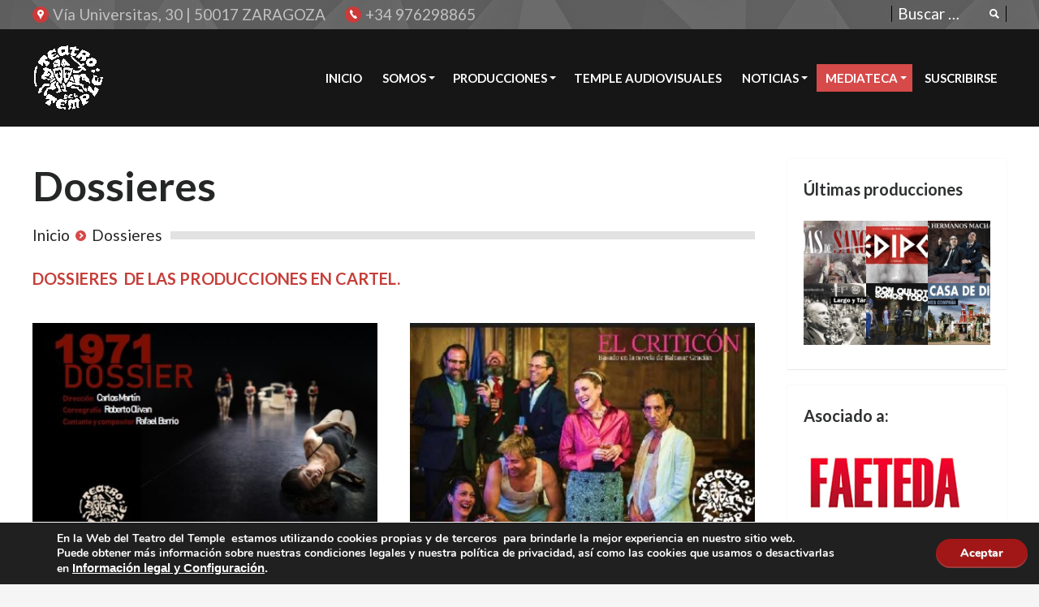

--- FILE ---
content_type: text/html; charset=UTF-8
request_url: https://teatrodeltemple.com/dossieres/
body_size: 14513
content:
<!DOCTYPE html>
<!--[if IE 6]>
<html id="ie6" class="ancient-ie old-ie no-js" lang="es-ES" prefix="og: http://ogp.me/ns#">
<![endif]-->
<!--[if IE 7]>
<html id="ie7" class="ancient-ie old-ie no-js" lang="es-ES" prefix="og: http://ogp.me/ns#">
<![endif]-->
<!--[if IE 8]>
<html id="ie8" class="old-ie no-js" lang="es-ES" prefix="og: http://ogp.me/ns#">
<![endif]-->
<!--[if !(IE 6) | !(IE 7) | !(IE 8)  ]><!-->
<html class="no-js" lang="es-ES" prefix="og: http://ogp.me/ns#">
<!--<![endif]-->
<head>
	<meta charset="UTF-8" />
	<meta name="viewport" content="width=device-width, initial-scale=1, maximum-scale=1">
	<script type="text/javascript">
function createCookie(a,d,b){if(b){var c=new Date;c.setTime(c.getTime()+864E5*b);b="; expires="+c.toGMTString()}else b="";document.cookie=a+"="+d+b+"; path=/"}function readCookie(a){a+="=";for(var d=document.cookie.split(";"),b=0;b<d.length;b++){for(var c=d[b];" "==c.charAt(0);)c=c.substring(1,c.length);if(0==c.indexOf(a))return c.substring(a.length,c.length)}return null}function eraseCookie(a){createCookie(a,"",-1)}
function areCookiesEnabled(){var a=!1;createCookie("testing","Hello",1);null!=readCookie("testing")&&(a=!0,eraseCookie("testing"));return a}(function(a){var d=readCookie("devicePixelRatio"),b=void 0===a.devicePixelRatio?1:a.devicePixelRatio;areCookiesEnabled()&&null==d&&(a.navigator.standalone?(d=new XMLHttpRequest,d.open("GET","https://teatrodeltemple.com/wp-content/themes/templario/set-cookie.php?devicePixelRatio="+b,!1),d.send()):createCookie("devicePixelRatio",b,7),1!=b&&a.location.reload(!0))})(window);
</script>	<title>Teatro del Temple | Dossieres - Teatro del Temple</title>
	<link rel="profile" href="http://gmpg.org/xfn/11" />
	<link rel="pingback" href="https://teatrodeltemple.com/xmlrpc.php" />
	<!--[if IE]>
	<script src="http://html5shiv.googlecode.com/svn/trunk/html5.js"></script>
	<![endif]-->
	<!-- icon -->
<link rel="icon" href="https://teatrodeltemple.com/wp-content/uploads/2013/12/favicon.ico" type="image/x-icon" />
<link rel="shortcut icon" href="https://teatrodeltemple.com/wp-content/uploads/2013/12/favicon.ico" type="image/x-icon" />
	
	
<!-- This site is optimized with the Yoast SEO plugin v4.4 - https://yoast.com/wordpress/plugins/seo/ -->
<link rel="canonical" href="https://teatrodeltemple.com/dossieres/" />
<meta property="og:locale" content="es_ES" />
<meta property="og:type" content="article" />
<meta property="og:title" content="Dossieres - Teatro del Temple" />
<meta property="og:url" content="https://teatrodeltemple.com/dossieres/" />
<meta property="og:site_name" content="Teatro del Temple" />
<meta name="twitter:card" content="summary" />
<meta name="twitter:title" content="Dossieres - Teatro del Temple" />
<!-- / Yoast SEO plugin. -->

<link rel="alternate" type="application/rss+xml" title="Teatro del Temple &raquo; Feed" href="https://teatrodeltemple.com/feed/" />
<link rel="alternate" type="application/rss+xml" title="Teatro del Temple &raquo; RSS de los comentarios" href="https://teatrodeltemple.com/comments/feed/" />
<link rel="alternate" type="application/rss+xml" title="Teatro del Temple &raquo; Dossieres RSS de los comentarios" href="https://teatrodeltemple.com/dossieres/feed/" />
		<script type="text/javascript">
			window._wpemojiSettings = {"baseUrl":"https:\/\/s.w.org\/images\/core\/emoji\/72x72\/","ext":".png","source":{"concatemoji":"https:\/\/teatrodeltemple.com\/wp-includes\/js\/wp-emoji-release.min.js?ver=dd17563647625160c7c3b770141ff40a"}};
			!function(e,n,t){var a;function i(e){var t=n.createElement("canvas"),a=t.getContext&&t.getContext("2d"),i=String.fromCharCode;return!(!a||!a.fillText)&&(a.textBaseline="top",a.font="600 32px Arial","flag"===e?(a.fillText(i(55356,56806,55356,56826),0,0),3e3<t.toDataURL().length):"diversity"===e?(a.fillText(i(55356,57221),0,0),t=a.getImageData(16,16,1,1).data,a.fillText(i(55356,57221,55356,57343),0,0),(t=a.getImageData(16,16,1,1).data)[0],t[1],t[2],t[3],!0):("simple"===e?a.fillText(i(55357,56835),0,0):a.fillText(i(55356,57135),0,0),0!==a.getImageData(16,16,1,1).data[0]))}function o(e){var t=n.createElement("script");t.src=e,t.type="text/javascript",n.getElementsByTagName("head")[0].appendChild(t)}t.supports={simple:i("simple"),flag:i("flag"),unicode8:i("unicode8"),diversity:i("diversity")},t.DOMReady=!1,t.readyCallback=function(){t.DOMReady=!0},t.supports.simple&&t.supports.flag&&t.supports.unicode8&&t.supports.diversity||(a=function(){t.readyCallback()},n.addEventListener?(n.addEventListener("DOMContentLoaded",a,!1),e.addEventListener("load",a,!1)):(e.attachEvent("onload",a),n.attachEvent("onreadystatechange",function(){"complete"===n.readyState&&t.readyCallback()})),(a=t.source||{}).concatemoji?o(a.concatemoji):a.wpemoji&&a.twemoji&&(o(a.twemoji),o(a.wpemoji)))}(window,document,window._wpemojiSettings);
		</script>
		<style type="text/css">
img.wp-smiley,
img.emoji {
	display: inline !important;
	border: none !important;
	box-shadow: none !important;
	height: 1em !important;
	width: 1em !important;
	margin: 0 .07em !important;
	vertical-align: -0.1em !important;
	background: none !important;
	padding: 0 !important;
}
</style>
<link rel='stylesheet' id='validate-engine-css-css'  href='https://teatrodeltemple.com/wp-content/plugins/wysija-newsletters/css/validationEngine.jquery.css?ver=2.22' type='text/css' media='all' />
<link rel='stylesheet' id='dt-validator-style-css'  href='https://teatrodeltemple.com/wp-content/themes/templario/js/plugins/validator/validationEngine.jquery.css?ver=dd17563647625160c7c3b770141ff40a' type='text/css' media='all' />
<link rel='stylesheet' id='pt-cv-public-style-css'  href='https://teatrodeltemple.com/wp-content/plugins/content-views-query-and-display-post-page/public/assets/css/cv.css?ver=3.6.1.1' type='text/css' media='all' />
<link rel='stylesheet' id='pt-cv-public-pro-style-css'  href='https://teatrodeltemple.com/wp-content/plugins/pt-content-views-pro/public/assets/css/cvpro.min.css?ver=5.3.4.1' type='text/css' media='all' />
<link rel='stylesheet' id='css3lightbox_style-css'  href='https://teatrodeltemple.com/wp-content/plugins/css3lightbox/assets/style.css?ver=dd17563647625160c7c3b770141ff40a' type='text/css' media='all' />
<link rel='stylesheet' id='rs-plugin-settings-css'  href='https://teatrodeltemple.com/wp-content/plugins/revslider/rs-plugin/css/settings.css?ver=4.6.93' type='text/css' media='all' />
<style id='rs-plugin-settings-inline-css' type='text/css'>
.tp-caption a{color:#ff7302;text-shadow:none;-webkit-transition:all 0.2s ease-out;-moz-transition:all 0.2s ease-out;-o-transition:all 0.2s ease-out;-ms-transition:all 0.2s ease-out}.tp-caption a:hover{color:#ffa902}@import url(http://fonts.googleapis.com/css?family=Open+Sans:400,800,300,700);@import url(http://fonts.googleapis.com/css?family=Lato:400,700);.tp-caption.big_yellow{position:absolute; color:#ffd658; text-shadow:none; font-weight:400; font-size:100px; line-height:36px; font-family:'Lato',sans-serif;padding:0px 4px; padding-top:1px;margin:0px; border-width:0px; border-style:none; background-color:transparent}.tp-caption.big_Lato{position:absolute; color:#fff; text-shadow:none; font-weight:700; font-size:47px; line-height:50px; font-family:'Lato',sans-serif;padding:0px 4px; padding-top:1px;margin:0px; border-width:0px; border-style:none; background-color:transparent}.tp-caption.regular_Lato{position:absolute; color:#fff; text-shadow:none; font-weight:400; font-size:20px; line-height:26px; font-family:'Lato',sans-serif;padding:0px 4px; padding-top:1px;margin:0px; border-width:0px; border-style:none; background-color:transparent}.tp-caption.big_bluee{position:absolute; color:blue; text-shadow:none; font-weight:400; font-size:78px; line-height:36px; font-family:"Open Sans"; padding:0px 4px; padding-top:1px;margin:0px; border-width:0px; border-style:none; background-color:transparent}.tp-caption.big_white{position:absolute; color:#fff; text-shadow:none; font-weight:700; font-size:36px; line-height:36px; font-family:Arial; padding:0px 4px; padding-top:1px;margin:0px; border-width:0px; border-style:none; background-color:#000;letter-spacing:-1.5px}.tp-caption.big_orange{position:absolute; color:#ff7302; text-shadow:none; font-weight:700; font-size:26px; line-height:26px; font-family:Arial; padding:0px 4px; margin:0px; border-width:0px; border-style:none; background-color:#fff;letter-spacing:-1.5px}.tp-caption.big_black{position:absolute; color:#000; text-shadow:none; font-weight:700; font-size:36px; line-height:36px; font-family:Arial; padding:0px 4px; margin:0px; border-width:0px; border-style:none; background-color:#fff;letter-spacing:-1.5px}.tp-caption.medium_fondo_negro{position:absolute; color:#fff; text-shadow:none; font-weight:700; font-size:20px; line-height:20px; font-family:'Open Sans',sans-serif; padding:10px 10px; margin:0px; border-width:1px; border-style:none; background-color:#000;white-space:nowrap;text-shadow:0px 2px 5px rgba(0,0,0,0.5)}.tp-caption.small_text{position:absolute; color:#fff; text-shadow:none; font-weight:700; font-size:14px; line-height:20px; font-family:Arial; margin:0px; border-width:0px; border-style:none; white-space:nowrap;text-shadow:0px 2px 5px rgba(0,0,0,0.5)}.tp-caption.medium_fondo_RED_text{position:absolute; color:#fff; text-shadow:none; font-weight:700; font-size:20px; line-height:20px; font-family:Arial; margin:0px; border-width:1px; border-style:none; white-space:nowrap;   background-color:#d64a4a; padding:5px 12px;  padding-top:2px;text-shadow:0px 1px 1px rgba(0,0,0,0.1)}.tp-caption.medium_text{position:absolute; color:#fff; text-shadow:none; font-weight:700; font-size:20px; line-height:20px; font-family:Arial; margin:0px; border-width:0px; border-style:none; white-space:nowrap;text-shadow:0px 2px 5px rgba(0,0,0,0.5)}.tp-caption.large_text{position:absolute; color:#fff; text-shadow:none; font-weight:700; font-size:40px; line-height:40px; font-family:Arial; margin:0px; border-width:0px; border-style:none; white-space:nowrap;text-shadow:0px 2px 5px rgba(0,0,0,0.5)}.tp-caption.very_large_text{position:absolute; color:#fff; text-shadow:none; font-weight:700; font-size:60px; line-height:60px; font-family:Arial; margin:0px; border-width:0px; border-style:none; white-space:nowrap;text-shadow:0px 2px 5px rgba(0,0,0,0.5);letter-spacing:-2px}.tp-caption.very_big_white{position:absolute; color:#fff; text-shadow:none; font-weight:800; font-size:60px; line-height:60px; font-family:Arial; margin:0px; border-width:0px; border-style:none; white-space:nowrap;padding:0px 4px; padding-top:1px;background-color:#000}.tp-caption.very_big_black{position:absolute; color:#000; text-shadow:none; font-weight:700; font-size:60px; line-height:60px; font-family:Arial; margin:0px; border-width:0px; border-style:none; white-space:nowrap;padding:0px 4px; padding-top:1px;background-color:#fff}.tp-caption.modern_medium_fat{position:absolute; color:#000; text-shadow:none; font-weight:800; font-size:24px; line-height:20px; font-family:'Open Sans',sans-serif; margin:0px; border-width:0px; border-style:none; white-space:nowrap}.tp-caption.modern_medium_fat_white{position:absolute; color:#fff; text-shadow:none; font-weight:800; font-size:24px; line-height:20px; font-family:'Open Sans',sans-serif; margin:0px; border-width:0px; border-style:none; white-space:nowrap}.tp-caption.modern_medium_light{position:absolute; color:#000; text-shadow:none; font-weight:300; font-size:24px; line-height:20px; font-family:'Open Sans',sans-serif; margin:0px; border-width:0px; border-style:none; white-space:nowrap}.tp-caption.modern_big_bluebg{position:absolute; color:#fff; text-shadow:none; font-weight:800; font-size:30px; line-height:36px; font-family:'Lato',sans-serif; padding:3px 10px; margin:0px; border-width:0px; border-style:none; background-color:#4e5b6c;letter-spacing:0}.tp-caption.modern_big_redbg{position:absolute; color:#fff; text-shadow:none; font-weight:300; font-size:36px; line-height:36px; font-family:'Open Sans',sans-serif; padding:3px 10px;  padding-top:1px;margin:0px; border-width:0px; border-style:none; background-color:#CA3838;letter-spacing:0}.tp-caption.modern_small_text_dark{position:absolute; color:#555; text-shadow:none; font-size:14px; line-height:22px; font-family:Arial; margin:0px; border-width:0px; border-style:none; white-space:nowrap}.tp-caption.boxshadow{-moz-box-shadow:0px 0px 20px rgba(0,0,0,0.5);-webkit-box-shadow:0px 0px 20px rgba(0,0,0,0.5);box-shadow:0px 0px 20px rgba(0,0,0,0.5)}.tp-caption.black{color:#000; text-shadow:none}.tp-caption.noshadow{text-shadow:none}.tp-caption a{color:#ff7302; text-shadow:none;-webkit-transition:all 0.2s ease-out; -moz-transition:all 0.2s ease-out; -o-transition:all 0.2s ease-out; -ms-transition:all 0.2s ease-out}.tp-caption a:hover{color:#ffa902}
</style>
<link rel='stylesheet' id='tablepress-datatables-buttons-css'  href='https://teatrodeltemple.com/wp-content/plugins/tablepress-datatables-buttons/css/buttons.dataTables.min.css?ver=1.5' type='text/css' media='all' />
<link rel='stylesheet' id='tablepress-default-css'  href='https://teatrodeltemple.com/wp-content/tablepress-combined.min.css?ver=28' type='text/css' media='all' />
<link rel='stylesheet' id='tablepress-responsive-tables-css'  href='https://teatrodeltemple.com/wp-content/plugins/tablepress-responsive-tables/css/tablepress-responsive.min.css?ver=1.8' type='text/css' media='all' />
<link rel='stylesheet' id='js_composer_front-css'  href='https://teatrodeltemple.com/wp-content/themes/templario/wpbakery/js_composer/assets/css/js_composer.css?ver=4.3.5' type='text/css' media='all' />
<link rel='stylesheet' id='js_composer_custom_css-css'  href='https://teatrodeltemple.com/wp-content/uploads/js_composer/custom.css?ver=4.3.5' type='text/css' media='screen' />
<link rel='stylesheet' id='dt-font-basic-red-css'  href='https://fonts.googleapis.com/css?family=Lato&#038;ver=dd17563647625160c7c3b770141ff40a' type='text/css' media='all' />
<link rel='stylesheet' id='dt-font-h1-red-css'  href='https://fonts.googleapis.com/css?family=Lato%3A700&#038;ver=dd17563647625160c7c3b770141ff40a' type='text/css' media='all' />
<link rel='stylesheet' id='dt-normalize-css'  href='https://teatrodeltemple.com/wp-content/themes/templario/css/normalize.css?ver=dd17563647625160c7c3b770141ff40a' type='text/css' media='all' />
<link rel='stylesheet' id='dt-wireframe-css'  href='https://teatrodeltemple.com/wp-content/themes/templario/css/wireframe.css?ver=dd17563647625160c7c3b770141ff40a' type='text/css' media='all' />
<link rel='stylesheet' id='dt-main-css'  href='https://teatrodeltemple.com/wp-content/themes/templario/css/main.css?ver=dd17563647625160c7c3b770141ff40a' type='text/css' media='all' />
<link rel='stylesheet' id='dt-media-css'  href='https://teatrodeltemple.com/wp-content/themes/templario/css/media.css?ver=dd17563647625160c7c3b770141ff40a' type='text/css' media='all' />
<link rel='stylesheet' id='dt-custom.less-css'  href='https://teatrodeltemple.com/wp-content/uploads/wp-less/templario/css/custom-8dd6101bb8.css' type='text/css' media='all' />
<link rel='stylesheet' id='dt-highdpi-css'  href='https://teatrodeltemple.com/wp-content/themes/templario/css/highdpi.css?ver=dd17563647625160c7c3b770141ff40a' type='text/css' media='all' />
<link rel='stylesheet' id='style-css'  href='https://teatrodeltemple.com/wp-content/themes/templario/style.css?ver=dd17563647625160c7c3b770141ff40a' type='text/css' media='all' />
<link rel='stylesheet' id='dt-royalslider-css'  href='https://teatrodeltemple.com/wp-content/themes/templario/royalslider/royalslider.css?ver=dd17563647625160c7c3b770141ff40a' type='text/css' media='all' />
<link rel='stylesheet' id='dt-prettyPhoto-css'  href='https://teatrodeltemple.com/wp-content/themes/templario/js/plugins/pretty-photo/css/prettyPhoto.css?ver=dd17563647625160c7c3b770141ff40a' type='text/css' media='all' />
<link rel='stylesheet' id='moove_gdpr_frontend-css'  href='https://teatrodeltemple.com/wp-content/plugins/gdpr-cookie-compliance/dist/styles/main.css?ver=1.1.0' type='text/css' media='all' />
<script type='text/javascript' src='https://teatrodeltemple.com/wp-includes/js/jquery/jquery.js?ver=1.11.3'></script>
<script type='text/javascript' src='https://teatrodeltemple.com/wp-includes/js/jquery/jquery-migrate.min.js?ver=1.2.1'></script>
<script type='text/javascript' src='https://teatrodeltemple.com/wp-content/plugins/revslider/rs-plugin/js/jquery.themepunch.tools.min.js?ver=4.6.93'></script>
<script type='text/javascript' src='https://teatrodeltemple.com/wp-content/plugins/revslider/rs-plugin/js/jquery.themepunch.revolution.min.js?ver=4.6.93'></script>
<script type='text/javascript' src='https://teatrodeltemple.com/wp-content/themes/templario/js/modernizr.js?ver=dd17563647625160c7c3b770141ff40a'></script>
<link rel='https://api.w.org/' href='https://teatrodeltemple.com/wp-json/' />
<link rel="EditURI" type="application/rsd+xml" title="RSD" href="https://teatrodeltemple.com/xmlrpc.php?rsd" />
<link rel="wlwmanifest" type="application/wlwmanifest+xml" href="https://teatrodeltemple.com/wp-includes/wlwmanifest.xml" /> 

<link rel='shortlink' href='https://teatrodeltemple.com/?p=18625' />
<link rel="alternate" type="application/json+oembed" href="https://teatrodeltemple.com/wp-json/oembed/1.0/embed?url=https%3A%2F%2Fteatrodeltemple.com%2Fdossieres%2F" />
<link rel="alternate" type="text/xml+oembed" href="https://teatrodeltemple.com/wp-json/oembed/1.0/embed?url=https%3A%2F%2Fteatrodeltemple.com%2Fdossieres%2F&#038;format=xml" />
		<script type="text/javascript">
			jQuery(document).ready(function() {
				// CUSTOM AJAX CONTENT LOADING FUNCTION
				var ajaxRevslider = function(obj) {
				
					// obj.type : Post Type
					// obj.id : ID of Content to Load
					// obj.aspectratio : The Aspect Ratio of the Container / Media
					// obj.selector : The Container Selector where the Content of Ajax will be injected. It is done via the Essential Grid on Return of Content
					
					var content = "";

					data = {};
					
					data.action = 'revslider_ajax_call_front';
					data.client_action = 'get_slider_html';
					data.token = 'f331de601f';
					data.type = obj.type;
					data.id = obj.id;
					data.aspectratio = obj.aspectratio;
					
					// SYNC AJAX REQUEST
					jQuery.ajax({
						type:"post",
						url:"https://teatrodeltemple.com/wp-admin/admin-ajax.php",
						dataType: 'json',
						data:data,
						async:false,
						success: function(ret, textStatus, XMLHttpRequest) {
							if(ret.success == true)
								content = ret.data;								
						},
						error: function(e) {
							console.log(e);
						}
					});
					
					 // FIRST RETURN THE CONTENT WHEN IT IS LOADED !!
					 return content;						 
				};
				
				// CUSTOM AJAX FUNCTION TO REMOVE THE SLIDER
				var ajaxRemoveRevslider = function(obj) {
					return jQuery(obj.selector+" .rev_slider").revkill();
				};

				// EXTEND THE AJAX CONTENT LOADING TYPES WITH TYPE AND FUNCTION
				var extendessential = setInterval(function() {
					if (jQuery.fn.tpessential != undefined) {
						clearInterval(extendessential);
						if(typeof(jQuery.fn.tpessential.defaults) !== 'undefined') {
							jQuery.fn.tpessential.defaults.ajaxTypes.push({type:"revslider",func:ajaxRevslider,killfunc:ajaxRemoveRevslider,openAnimationSpeed:0.3});   
							// type:  Name of the Post to load via Ajax into the Essential Grid Ajax Container
							// func: the Function Name which is Called once the Item with the Post Type has been clicked
							// killfunc: function to kill in case the Ajax Window going to be removed (before Remove function !
							// openAnimationSpeed: how quick the Ajax Content window should be animated (default is 0.3)
						}
					}
				},30);
			});
		</script>
		<meta name="generator" content="Powered by Visual Composer - drag and drop page builder for WordPress."/>
<!--[if IE 8]><link rel="stylesheet" type="text/css" href="https://teatrodeltemple.com/wp-content/themes/templario/wpbakery/js_composer/assets/css/vc-ie8.css" media="screen"><![endif]--><style type="text/css" data-type="vc_shortcodes-custom-css">.vc_custom_1444153402530{border-top-width: 1px !important;border-right-width: 1px !important;border-left-width: 1px !important;padding-bottom: 1px !important;background-color: #ddd0d0 !important;background-position: center !important;background-repeat: no-repeat !important;background-size: contain !important;border-left-color: #dd8d8d !important;border-left-style: solid !important;border-right-color: #dd8d8d !important;border-right-style: solid !important;border-top-color: #dd8d8d !important;border-top-style: solid !important;}</style></head>

<body class="page page-id-18625 page-template-default wpb-js-composer js-comp-ver-4.3.5 vc_responsive">
<div id="page">
	

	<!-- !Top-bar -->
	<div id="top-bar" role="complementary">
		<div class="wf-wrap">
			<div class="wf-table wf-mobile-collapsed">
		
				<div class="wf-td">

											<div class="mini-contacts wf-float-left">
							<ul>
												<li class="address">Vía Universitas, 30 | 50017 ZARAGOZA</li>
								<li class="phone">+34 976298865</li>
											</ul>
						</div>
					
					<div class="mini-nav wf-float-left"><ul></ul></div>
				</div>

				<div class="wf-td">

											<div class="mini-search wf-float-right wf-mobile-hidden">
								<form class="searchform" role="search" method="get" action="https://teatrodeltemple.com/">
		<input type="text" class="field searchform-s" name="s" value="" placeholder="Buscar &hellip;" />
		<input type="submit" class="assistive-text searchsubmit" value="Ir!" />
		<a href="#go" class="submit"></a>
	</form>						</div>
					
					
				</div>
			</div><!-- .wf-table -->
		</div><!-- .wf-wrap -->
	</div><!-- #top-bar -->


<!-- left, center, classical, classic-centered -->
	<!-- !Header -->
	<header id="header" class="logo-left" role="banner"><!-- class="overlap"; class="logo-left", class="logo-center", class="logo-classic" -->
		<div class="wf-wrap">
			<div class="wf-table">

				
				<!-- !- Branding -->
				<div id="branding" class="wf-td">
															<a href="https://teatrodeltemple.com/"><img class="preload-me" src="https://teatrodeltemple.com/wp-content/uploads/2019/05/logotrans-90.png" width="90" height="90"   alt="Teatro del Temple" /></a>
										<div id="site-title" class="assistive-text">Teatro del Temple</div>
					<div id="site-description" class="assistive-text">La pasión por las artes escénicas</div>
				</div>
				

				<!-- !- Navigation -->	
				<nav id="navigation" class="wf-td">
					<ul id="main-nav" class="fancy-rollovers wf-mobile-hidden">
<li class="menu-item menu-item-type-post_type menu-item-object-page menu-item-17529 first"><a href="https://teatrodeltemple.com/">INICIO</a></li> 
<li class="menu-item menu-item-type-custom menu-item-object-custom menu-item-has-children menu-item-13067 has-children"><a href="" onclick="return false;" style="cursor: default;"">Somos</a><ul class="sub-nav">
<li class="menu-item menu-item-type-post_type menu-item-object-page menu-item-14091 first"><a href="https://teatrodeltemple.com/la-empresa/">La Empresa</a></li> 
<li class="menu-item menu-item-type-post_type menu-item-object-page menu-item-13066"><a href="https://teatrodeltemple.com/somos/">La Compañía</a></li> 
<li class="menu-item menu-item-type-post_type menu-item-object-page menu-item-19066"><a href="https://teatrodeltemple.com/25-aniversario/">25 Aniversario</a></li> 
<li class="menu-item menu-item-type-post_type menu-item-object-page menu-item-12839"><a href="https://teatrodeltemple.com/equipo/">El Equipo estable</a></li> 
<li class="menu-item menu-item-type-post_type menu-item-object-page menu-item-12840"><a href="https://teatrodeltemple.com/contact/">Contacto</a></li> </ul></li> 
<li class="menu-item menu-item-type-post_type menu-item-object-page menu-item-has-children menu-item-13841 has-children"><a href="https://teatrodeltemple.com/producciones-temple/" onclick="return false;" style="cursor: default;"">Producciones</a><ul class="sub-nav">
<li class="menu-item menu-item-type-post_type menu-item-object-page menu-item-13063 first"><a href="https://teatrodeltemple.com/producciones/">Producciones teatrales en Cartel</a></li> 
<li class="menu-item menu-item-type-post_type menu-item-object-page menu-item-17398"><a href="https://teatrodeltemple.com/producciones-realizadas/">En montaje sin estrenar</a></li> 
<li class="menu-item menu-item-type-post_type menu-item-object-page menu-item-14250"><a href="https://teatrodeltemple.com/producciones-temple/">Todas las producciones teatrales. Histórico</a></li> 
<li class="menu-item menu-item-type-post_type menu-item-object-page menu-item-20443"><a href="https://teatrodeltemple.com/calendario/">CALENDARIO DE GIRAS</a></li> </ul></li> 
<li class="menu-item menu-item-type-post_type menu-item-object-page menu-item-14082"><a href="https://teatrodeltemple.com/temple-audiovisual/">Temple Audiovisuales</a></li> 
<li class="menu-item menu-item-type-custom menu-item-object-custom menu-item-has-children menu-item-17527 has-children"><a href="" onclick="return false;" style="cursor: default;"">NOTICIAS</a><ul class="sub-nav">
<li class="menu-item menu-item-type-post_type menu-item-object-page menu-item-17526 first"><a href="https://teatrodeltemple.com/ultimas-noticias/">Últimas Noticias</a></li> 
<li class="menu-item menu-item-type-post_type menu-item-object-page menu-item-14931"><a href="https://teatrodeltemple.com/suscribirse-a-news-temple-amigos-del-teatro-del-temple/">Suscribirse a NEWS templarias / Amigos del Teatro del Temple</a></li> </ul></li> 
<li class="menu-item menu-item-type-custom menu-item-object-custom current-menu-ancestor current-menu-parent menu-item-has-children menu-item-13526 act has-children"><a href="" onclick="return false;" style="cursor: default;"">Mediateca</a><ul class="sub-nav">
<li class="menu-item menu-item-type-post_type menu-item-object-page menu-item-13439 first"><a href="https://teatrodeltemple.com/fotos/">Fototeca</a></li> 
<li class="menu-item menu-item-type-post_type menu-item-object-page menu-item-13549"><a href="https://teatrodeltemple.com/videos/">Videos</a></li> 
<li class="menu-item menu-item-type-post_type menu-item-object-page current-menu-item page_item page-item-18625 current_page_item menu-item-18631 act"><a href="https://teatrodeltemple.com/dossieres/">Dossieres</a></li> 
<li class="menu-item menu-item-type-post_type menu-item-object-page menu-item-13692"><a href="https://teatrodeltemple.com/criticas/">Críticas</a></li> 
<li class="menu-item menu-item-type-post_type menu-item-object-page menu-item-12836"><a href="https://teatrodeltemple.com/testimonials/">Testimonios</a></li> </ul></li> 
<li class="menu-item menu-item-type-post_type menu-item-object-page menu-item-14977"><a href="https://teatrodeltemple.com/suscribirse-a-news-temple-amigos-del-teatro-del-temple/">Suscribirse</a></li> 
</ul>
					<a href="#show-menu" rel="nofollow" id="mobile-menu">
						<span class="menu-open">MENÚ</span>
						<span class="menu-close">CERRADO</span>
						<span class="menu-back">retroceder</span>
						<span class="wf-phone-visible">&nbsp;</span>
					</a>

				</nav>

			</div><!-- .wf-table -->
		</div><!-- .wf-wrap -->
	</header><!-- #masthead -->
	
	
	<div id="main" class="sidebar-right"><!-- class="sidebar-none", class="sidebar-left", class="sidebar-right" -->

		
		<div class="wf-wrap">
			<div class="wf-container-main">

			
			

			<div id="content" class="content" role="main">

			
					<h1>Dossieres</h1><div class="hr-breadcrumbs divider-heder"><div class="assistive-text">You are here:</div>
			<ol class="breadcrumbs wf-td text-small">
			<li><a href="https://teatrodeltemple.com">Inicio</a></li><li><a href="https://teatrodeltemple.com/dossieres/">Dossieres</a></li>
			</ol></div>		

					<div class="wpb_row wf-container " style="">
	<div class="vc_col-sm-12 wpb_column column_container ">
			
	<div class="wpb_text_column wpb_content_element ">
		<div class="wpb_wrapper">
			
<h4><strong><span style="color: #c53f3a;">DOSSIERES  DE LAS PRODUCCIONES EN CARTEL.</span></strong><a style="font-size: 14px;" href="http://teatrodeltemple.com/producciones-temple/"><br />
</a></h4>

		</div> 
	</div> 
<div class="gap" style="line-height: 20px; height: 20px;"></div>
<div class="wpb_row wf-container " style="">
	<div class="vc_col-sm-6 wpb_column column_container ">
			
<div class="gap" style="line-height: 20px; height: 20px;"></div>

	<div class="wpb_single_image wpb_content_element vc_align_center">
		<div class="wpb_wrapper">
			
			<a href="https://teatrodeltemple.com/wp-content/uploads/2018/06/DOSSIER-1971-FOTOSok.pdf" target="_blank" class="local-link"><img class=" vc_box_border_grey " src="https://teatrodeltemple.com/wp-content/uploads/2018/06/dossier-450x280.jpg" width="450" height="280" alt="dossier" /></a>
		</div> 
	</div> 
	<div class="wpb_text_column wpb_content_element ">
		<div class="wpb_wrapper">
			
<div class="gap" style="line-height: 20px; height: 20px;"></div>
<h4>1971.
<div class="gap" style="line-height: 15px; height: 15px;"></div>
<div class="hr-thick"></div>
<div class="gap" style="line-height: 25px; height: 25px;"></div>
</h4>

		</div> 
	</div> <a class="more-link details fade-in animate-element animation-builder" href="https://teatrodeltemple.com/wp-content/uploads/2018/06/DOSSIER-1971-FOTOSok.pdf" target="_blank"></p>
<p>Descargar dossier de la obra</p>
<p></a>
<div class="gap" style="line-height: 20px; height: 20px;"></div>

	<div class="wpb_single_image wpb_content_element vc_align_center">
		<div class="wpb_wrapper">
			
			<a href="https://drive.google.com/file/d/1rCZw6PGVkLgcwh6EaetosHLznISl7_Ii/view?usp=sharing" target="_blank" class="ext-link" rel="external nofollow" onclick="this.target=&#039;_new&#039;;"><img class=" vc_box_border_grey " src="https://teatrodeltemple.com/wp-content/uploads/2018/07/DOSSIER-vida-es-sueno-450x280.jpg" width="450" height="280" alt="DOSSIER-vida-es-sueno" /></a>
		</div> 
	</div> 
	<div class="wpb_text_column wpb_content_element ">
		<div class="wpb_wrapper">
			
<div class="gap" style="line-height: 20px; height: 20px;"></div>
<h4>La Vida es Sueño
<div class="gap" style="line-height: 15px; height: 15px;"></div>
<div class="hr-thick"></div>
<div class="gap" style="line-height: 25px; height: 25px;"></div>
</h4>

		</div> 
	</div> <a class="more-link details fade-in animate-element animation-builder" href="https://drive.google.com/file/d/1rCZw6PGVkLgcwh6EaetosHLznISl7_Ii/view?usp=sharing" target="_blank"></p>
<p>Descargar dossier de la obra</p>
<p></a>
<div class="gap" style="line-height: 20px; height: 20px;"></div>

	<div class="wpb_single_image wpb_content_element vc_align_left">
		<div class="wpb_wrapper">
			
			<a href="http://teatrodeltemple.com/wp-content/uploads/2014/05/Dossier_ARTE_DE_LAS_PUTAS.pdf" target="_blank" class="local-link"><img class=" vc_box_border_grey " src="https://teatrodeltemple.com/wp-content/uploads/2018/07/Dossier-arte-de-las-putas-450x280.jpg" width="450" height="280" alt="Dossier-arte-de-las-putas" /></a>
		</div> 
	</div> 
	<div class="wpb_text_column wpb_content_element ">
		<div class="wpb_wrapper">
			
<div class="gap" style="line-height: 20px; height: 20px;"></div>
<h4>Arte de las putas
<div class="gap" style="line-height: 15px; height: 15px;"></div>
<div class="hr-thick"></div>
<div class="gap" style="line-height: 25px; height: 25px;"></div>
</h4>

		</div> 
	</div> <a class="more-link details fade-in animate-element animation-builder" href="http://teatrodeltemple.com/wp-content/uploads/2014/05/Dossier_ARTE_DE_LAS_PUTAS.pdf" target="_blank"></p>
<p>Descargar dossier de la obra</p>
<p></a>
<div class="gap" style="line-height: 20px; height: 20px;"></div>

	<div class="wpb_single_image wpb_content_element vc_align_center">
		<div class="wpb_wrapper">
			
			<a href="http://teatrodeltemple.com/wp-content/uploads/2013/10/dossier_licenciado_Vidriera.pdf" target="_blank" class="local-link"><img class=" vc_box_border_grey " src="https://teatrodeltemple.com/wp-content/uploads/2018/07/dossier-licenciado-vidriera-450x280.jpg" width="450" height="280" alt="dossier-licenciado-vidriera" /></a>
		</div> 
	</div> 
	<div class="wpb_text_column wpb_content_element ">
		<div class="wpb_wrapper">
			
<div class="gap" style="line-height: 20px; height: 20px;"></div>
<h4>El Licenciado Vidriera
<div class="gap" style="line-height: 15px; height: 15px;"></div>
<div class="hr-thick"></div>
<div class="gap" style="line-height: 25px; height: 25px;"></div>
</h4>

		</div> 
	</div> <a class="more-link details fade-in animate-element animation-builder" href="http://teatrodeltemple.com/wp-content/uploads/2013/10/dossier_licenciado_Vidriera.pdf" target="_blank"></p>
<p>Descargar dossier de la obra</p>
<p></a>
	</div> 

	<div class="vc_col-sm-6 wpb_column column_container ">
			
<div class="gap" style="line-height: 20px; height: 20px;"></div>

	<div class="wpb_single_image wpb_content_element vc_align_center">
		<div class="wpb_wrapper">
			
			<a href="https://drive.google.com/file/d/1RhlpjdgUHyNsHD1HtDUvj4PJlZEGhZgw/view?usp=sharing" target="_blank" class="ext-link" rel="external nofollow" onclick="this.target=&#039;_new&#039;;"><img class=" vc_box_border_grey " src="https://teatrodeltemple.com/wp-content/uploads/2018/07/dossier-criticon-450x280.jpg" width="450" height="280" alt="dossier-criticon" /></a>
		</div> 
	</div> 
	<div class="wpb_text_column wpb_content_element ">
		<div class="wpb_wrapper">
			
<div class="gap" style="line-height: 20px; height: 20px;"></div>
<h4>El Criticón.
<div class="gap" style="line-height: 15px; height: 15px;"></div>
<div class="hr-thick"></div>
<div class="gap" style="line-height: 25px; height: 25px;"></div>
</h4>

		</div> 
	</div> <a class="more-link details fade-in animate-element animation-builder" href="https://drive.google.com/file/d/1RhlpjdgUHyNsHD1HtDUvj4PJlZEGhZgw/view?usp=sharing" target="_blank"></p>
<p>Descargar dossier de la obra</p>
<p></a>
<div class="gap" style="line-height: 20px; height: 20px;"></div>

	<div class="wpb_single_image wpb_content_element vc_align_center">
		<div class="wpb_wrapper">
			
			<a href="http://teatrodeltemple.com/wp-content/uploads/2014/05/DossierDakota1.pdf" target="_blank" class="local-link"><img class=" vc_box_border_grey " src="https://teatrodeltemple.com/wp-content/uploads/2018/07/DossierDakota-450x280.jpg" width="450" height="280" alt="DossierDakota" /></a>
		</div> 
	</div> 
	<div class="wpb_text_column wpb_content_element ">
		<div class="wpb_wrapper">
			
<div class="gap" style="line-height: 20px; height: 20px;"></div>
<h4>DAKOTA
<div class="gap" style="line-height: 15px; height: 15px;"></div>
<div class="hr-thick"></div>
<div class="gap" style="line-height: 25px; height: 25px;"></div>
</h4>

		</div> 
	</div> <a class="more-link details fade-in animate-element animation-builder" href="http://teatrodeltemple.com/wp-content/uploads/2014/05/DossierDakota1.pdf" target="_blank"></p>
<p>Descargar dossier de la obra</p>
<p></a>
<div class="gap" style="line-height: 20px; height: 20px;"></div>

	<div class="wpb_single_image wpb_content_element vc_align_center">
		<div class="wpb_wrapper">
			
			<a href="http://teatrodeltemple.com/wp-content/uploads/2013/08/dosier_luces_de_bohemia.pdf" target="_blank" class="local-link"><img class=" vc_box_border_grey " src="https://teatrodeltemple.com/wp-content/uploads/2018/07/dosier-luces-de-bohemia-450x280.jpg" width="450" height="280" alt="dosier-luces-de-bohemia" /></a>
		</div> 
	</div> 
	<div class="wpb_text_column wpb_content_element ">
		<div class="wpb_wrapper">
			
<div class="gap" style="line-height: 20px; height: 20px;"></div>
<h4>Luces de Bohemia
<div class="gap" style="line-height: 15px; height: 15px;"></div>
<div class="hr-thick"></div>
<div class="gap" style="line-height: 25px; height: 25px;"></div>
</h4>

		</div> 
	</div> <a class="more-link details fade-in animate-element animation-builder" href="http://teatrodeltemple.com/wp-content/uploads/2013/08/dosier_luces_de_bohemia.pdf" target="_blank"></p>
<p>Descargar dossier de la obra</p>
<p></a>
<div class="gap" style="line-height: 20px; height: 20px;"></div>

	<div class="wpb_single_image wpb_content_element vc_align_left">
		<div class="wpb_wrapper">
			
			<a href="https://teatrodeltemple.com/wp-content/uploads/2017/05/AbreLaPuerta_DossierNuevo_Sept_2017.pdf" target="_blank" class="local-link"><img class=" vc_box_border_grey " src="https://teatrodeltemple.com/wp-content/uploads/2017/05/AbreLaPuerta_portada-450x280.jpg" width="450" height="280" alt="AbreLaPuerta_portada" /></a>
		</div> 
	</div> 
	<div class="wpb_text_column wpb_content_element ">
		<div class="wpb_wrapper">
			
<div class="gap" style="line-height: 20px; height: 20px;"></div>
<h4>Abre la puerta
<div class="gap" style="line-height: 15px; height: 15px;"></div>
<div class="hr-thick"></div>
<div class="gap" style="line-height: 25px; height: 25px;"></div>
</h4>

		</div> 
	</div> <a class="more-link details fade-in animate-element animation-builder" href="https://teatrodeltemple.com/wp-content/uploads/2017/05/AbreLaPuerta_DossierNuevo_Sept_2017.pdf" target="_blank"></p>
<p>Descargar dossier de la obra</p>
<p></a>
	</div> 
</div><div class="wpb_row wf-container " style="">
	<div class="vc_col-sm-6 wpb_column column_container ">
			<div class="vc_separator wpb_content_element vc_el_width_100 vc_sep_dashed vc_sep_color_juicy_pink">
	<span class="vc_sep_holder vc_sep_holder_l"><span class="vc_sep_line"></span></span>
		<span class="vc_sep_holder vc_sep_holder_r"><span class="vc_sep_line"></span></span>
</div>


	</div> 

	<div class="vc_col-sm-6 wpb_column column_container ">
			

	</div> 
</div>
	</div> 
</div>
					
					

								
			
			</div><!-- #content -->

										<aside id="sidebar" class="sidebar">
										<section id="presscore-portfolio-4" class="widget widget_presscore-portfolio"><div class="widget-title">Últimas producciones</div><div class="instagram-photos">
<a href="https://teatrodeltemple.com/project/bodas-de-sangre/" title="«Bodas de sangre»" class="post-rollover" ><img class="preload-me" src="https://teatrodeltemple.com/wp-content/uploads/2023/07/BANER-BODAS-DE-SANGRE-90x90.jpg" width="90" height="90"  alt="BANER-BODAS-DE-SANGRE" /></a>

<a href="https://teatrodeltemple.com/project/edipo/" title="«Edipo»" class="post-rollover" ><img class="preload-me" src="https://teatrodeltemple.com/wp-content/uploads/2023/05/edipo-portada-90x90.jpg" width="90" height="90"  alt="edipo-portada" /></a>

<a href="https://teatrodeltemple.com/project/los-hermanos-machado/" title="«Los hermanos Machado»" class="post-rollover" ><img class="preload-me" src="https://teatrodeltemple.com/wp-content/uploads/2023/05/HNOS-MACHADO-PORTADA-90x90.jpg" width="90" height="90"  alt="HNOS-MACHADO-PORTADA" /></a>

<a href="https://teatrodeltemple.com/project/largo-y-tarsilo/" title="«Largo y Társilo»" class="post-rollover" ><img class="preload-me" src="https://teatrodeltemple.com/wp-content/uploads/2023/05/Destacada-Lasrgo-y-Tarsilo-90x90.jpg" width="90" height="90"  alt="Destacada-Lasrgo-y-Tarsilo" /></a>

<a href="https://teatrodeltemple.com/project/don-quijote-somos-todos/" title="«Don Quijote somos todos»" class="post-rollover" ><img class="preload-me" src="https://teatrodeltemple.com/wp-content/uploads/2019/12/d-quijote-portada-90x90.jpg" width="90" height="90"  alt="d-quijote-portada" /></a>

<a href="https://teatrodeltemple.com/project/la-casa-dios/" title="«La casa de Dios»" class="post-rollover" ><img class="preload-me" src="https://teatrodeltemple.com/wp-content/uploads/2022/12/DEST-La-casa-de-Diosjpg-90x90.jpg" width="90" height="90"  alt="" /></a>
</div></section><section id="text-8" class="widget widget_text"><div class="widget-title">Asociado a: </div>			<div class="textwidget"><div class="gap" style="line-height: 5px; height: 5px;"></div><a href="http://www.faeteda.org/" target="_blank" class="ext-link" rel="external nofollow" onclick="this.target=&#039;_new&#039;;"><img class="alignnone size-full wp-image-13859" title="Federación Estatal de Asociaciones de Empresas de Teatro y Danza (FAETEDA)" alt="Federación Estatal de Asociaciones de Empresas de Teatro y Danza (FAETEDA)" src="http://teatrodeltemple.com/wp-content/uploads/2013/12/faeteda.png"  /></a>

<div class="gap" style="line-height: 5px; height: 5px;"></div><a href="http://www.cepymearagon.es/" target="_blank" class="ext-link" rel="external nofollow" onclick="this.target=&#039;_new&#039;;"><img class="alignnone size-full wp-image-13859"   title="CEPYME ARAGÓN" alt="CEPYME ARAGÓN" src="http://teatrodeltemple.com/wp-content/uploads/2016/03/cepyme_aragon-OK.jpg"  /></a></div>
		</section><section id="wysija-4" class="widget widget_wysija"><div class="widget-title">Suscríbete a nuestro Boletín &#8211; NEWS del Teatro del Temple</div><div class="widget_wysija_cont"><div id="msg-form-wysija-4" class="wysija-msg ajax"></div><form id="form-wysija-4" method="post" action="#wysija" class="widget_wysija">
<p class="wysija-paragraph">
    
    
    	<input type="text" name="wysija[user][firstname]" class="wysija-input " title="Nombre" placeholder="Nombre" value="" />
    
    
    
    <span class="abs-req">
        <input type="text" name="wysija[user][abs][firstname]" class="wysija-input validated[abs][firstname]" value="" />
    </span>
    
</p>
<p class="wysija-paragraph">
    
    
    	<input type="text" name="wysija[user][email]" class="wysija-input validate[required,custom[email]]" title="Correo Electrónico" placeholder="Correo Electrónico" value="" />
    
    
    
    <span class="abs-req">
        <input type="text" name="wysija[user][abs][email]" class="wysija-input validated[abs][email]" value="" />
    </span>
    
</p>
<p class="wysija-paragraph">
	<label>Aceptación</label>
	<input type="hidden" name="wysija[field][cf_1]" value="0" />
    
    	<label class="wysija-checkbox-label"><input type="checkbox" class="wysija-checkbox validate[required]" name="wysija[field][cf_1]" value="1"  />  He leído y acepto las condiciones legales y de privacidad</label>
    
</p>
<p class="wysija-checkbox-label">Selecciona la(s) lista(s):</p>

    <p class="wysija-checkbox-paragraph"><label><input class="wysija-checkbox validate[required]" name="wysija[user_list][list_id][]" type="checkbox" value="1"  /> NEWS  del Teatro del Temple</label></p>

    <p class="wysija-checkbox-paragraph"><label><input class="wysija-checkbox validate[required]" name="wysija[user_list][list_id][]" type="checkbox" value="3"  /> Alerta automática de novedades</label></p>

<div class="g-recaptcha" data-sitekey="6LeJoHIUAAAAABYTjG-YOb7jOcHxPjc3P705EBiH" data-size="compact"></div>
<input class="wysija-submit wysija-submit-field" type="submit" value="¡Suscríbete!" />

    <input type="hidden" name="form_id" value="1" />
    <input type="hidden" name="action" value="save" />
    <input type="hidden" name="controller" value="subscribers" />
    <input type="hidden" value="1" name="wysija-page" />

    
 </form></div></section><section id="presscore-custom-menu-2-3" class="widget widget_presscore-custom-menu-2 widget-custom-nav"><div class="widget-title">Menú</div><ul class="custom-nav"><li class="menu-item menu-item-type-post_type menu-item-object-page menu-item-17529 first"><a href="https://teatrodeltemple.com/">INICIO</a></li><li class="menu-item menu-item-type-custom menu-item-object-custom menu-item-has-children menu-item-13067 has-children"><a href="">Somos</a><ul class="custom-menu"><li class="menu-item menu-item-type-post_type menu-item-object-page menu-item-14091 first"><a href="https://teatrodeltemple.com/la-empresa/">La Empresa</a></li><li class="menu-item menu-item-type-post_type menu-item-object-page menu-item-13066"><a href="https://teatrodeltemple.com/somos/">La Compañía</a></li><li class="menu-item menu-item-type-post_type menu-item-object-page menu-item-19066"><a href="https://teatrodeltemple.com/25-aniversario/">25 Aniversario</a></li><li class="menu-item menu-item-type-post_type menu-item-object-page menu-item-12839"><a href="https://teatrodeltemple.com/equipo/">El Equipo estable</a></li><li class="menu-item menu-item-type-post_type menu-item-object-page menu-item-12840"><a href="https://teatrodeltemple.com/contact/">Contacto</a></li></ul></li><li class="menu-item menu-item-type-post_type menu-item-object-page menu-item-has-children menu-item-13841 has-children"><a href="https://teatrodeltemple.com/producciones-temple/">Producciones</a><ul class="custom-menu"><li class="menu-item menu-item-type-post_type menu-item-object-page menu-item-13063 first"><a href="https://teatrodeltemple.com/producciones/">Producciones teatrales en Cartel</a></li><li class="menu-item menu-item-type-post_type menu-item-object-page menu-item-17398"><a href="https://teatrodeltemple.com/producciones-realizadas/">En montaje sin estrenar</a></li><li class="menu-item menu-item-type-post_type menu-item-object-page menu-item-14250"><a href="https://teatrodeltemple.com/producciones-temple/">Todas las producciones teatrales. Histórico</a></li><li class="menu-item menu-item-type-post_type menu-item-object-page menu-item-20443"><a href="https://teatrodeltemple.com/calendario/">CALENDARIO DE GIRAS</a></li></ul></li><li class="menu-item menu-item-type-post_type menu-item-object-page menu-item-14082"><a href="https://teatrodeltemple.com/temple-audiovisual/">Temple Audiovisuales</a></li><li class="menu-item menu-item-type-custom menu-item-object-custom menu-item-has-children menu-item-17527 has-children"><a href="">NOTICIAS</a><ul class="custom-menu"><li class="menu-item menu-item-type-post_type menu-item-object-page menu-item-17526 first"><a href="https://teatrodeltemple.com/ultimas-noticias/">Últimas Noticias</a></li><li class="menu-item menu-item-type-post_type menu-item-object-page menu-item-14931"><a href="https://teatrodeltemple.com/suscribirse-a-news-temple-amigos-del-teatro-del-temple/">Suscribirse a NEWS templarias / Amigos del Teatro del Temple</a></li></ul></li><li class="menu-item menu-item-type-custom menu-item-object-custom current-menu-ancestor current-menu-parent menu-item-has-children menu-item-13526 act has-children"><a href="">Mediateca</a><ul class="custom-menu"><li class="menu-item menu-item-type-post_type menu-item-object-page menu-item-13439 first"><a href="https://teatrodeltemple.com/fotos/">Fototeca</a></li><li class="menu-item menu-item-type-post_type menu-item-object-page menu-item-13549"><a href="https://teatrodeltemple.com/videos/">Videos</a></li><li class="menu-item menu-item-type-post_type menu-item-object-page current-menu-item page_item page-item-18625 current_page_item menu-item-18631 act"><a href="https://teatrodeltemple.com/dossieres/">Dossieres</a></li><li class="menu-item menu-item-type-post_type menu-item-object-page menu-item-13692"><a href="https://teatrodeltemple.com/criticas/">Críticas</a></li><li class="menu-item menu-item-type-post_type menu-item-object-page menu-item-12836"><a href="https://teatrodeltemple.com/testimonials/">Testimonios</a></li></ul></li><li class="menu-item menu-item-type-post_type menu-item-object-page menu-item-14977"><a href="https://teatrodeltemple.com/suscribirse-a-news-temple-amigos-del-teatro-del-temple/">Suscribirse</a></li></ul></section><section id="text-9" class="widget widget_text"><div class="widget-title">SÍguenos</div>			<div class="textwidget"><a href="https://www.facebook.com/teatrodeltemple" target="_blank" class="ext-link" rel="external nofollow" onclick="this.target=&#039;_new&#039;;"><img class="alignnone size-full wp-image-15343" alt="SÍguenos en Facebook" src="http://teatrodeltemple.com/wp-content/uploads/2014/02/Siguenos_en_Facebook.gif" width="154" height="46" /></a>  
<a href="https://twitter.com/teatrodeltemple" target="_blank" class="ext-link" rel="external nofollow" onclick="this.target=&#039;_new&#039;;"><img class="alignnone size-full wp-image-15343" alt="SÍguenos en Twitter" src="http://teatrodeltemple.com/wp-content/uploads/2014/02/siguenos-en-twitter.gif" width="154" height="46" /></a>  
</div>
		</section>				</aside><!-- #sidebar -->
			
		
			
		

			</div><!-- .wf-container -->
		</div><!-- .wf-wrap -->
	</div><!-- #main -->
	
		<!-- !Footer -->
	<footer id="footer" class="footer">
		<div class="wf-wrap">
			<div class="wf-container">
								<section id="text-6" class="widget widget_text"><div class="widget-title">SÍguenos</div>			<div class="textwidget"><a href="https://www.facebook.com/teatrodeltemple" target="_blank" class="ext-link" rel="external nofollow" onclick="this.target=&#039;_new&#039;;"><img class="alignnone size-full wp-image-15343" alt="SÍguenos en Facebook" src="http://teatrodeltemple.com/wp-content/uploads/2014/02/Siguenos_en_Facebook.gif" width="154" height="46" /></a>  
<a href="https://twitter.com/teatrodeltemple" target="_blank" class="ext-link" rel="external nofollow" onclick="this.target=&#039;_new&#039;;"><img class="alignnone size-full wp-image-15343" alt="SÍguenos en Twitter" src="http://teatrodeltemple.com/wp-content/uploads/2014/02/siguenos-en-twitter.gif" width="154" height="46" /></a>  
</div>
		</section><section id="presscore-blog-posts-2" class="widget widget_presscore-blog-posts"><div class="widget-title">Noticias de última  hora</div><ul class="recent-posts"><li><article class="post-format-standard"><a class="alignleft post-rollover" href="https://teatrodeltemple.com/teatro-del-temple-estrena-bodaas-de-sangre-en-el-principal-de-zaragoza/" ><img class="preload-me" src="https://teatrodeltemple.com/wp-content/uploads/2024/03/336A4398-60x60.jpg" width="60" height="60"  alt="336A4398" /></a><div class="post-content"><a href="https://teatrodeltemple.com/teatro-del-temple-estrena-bodaas-de-sangre-en-el-principal-de-zaragoza/">Una quincena de actuaciones de Bodas de Sangre en la primera mitad del 2025</a><br /><time class="text-secondary" datetime="2024-05-23T15:39:26+00:00">23/05/2024</time></div></article></li><li><article class="post-format-standard"><a class="alignleft post-rollover" href="https://teatrodeltemple.com/el-teatro-del-temple-estrena-edipo-de-sofocles-el-19-y-20-de-julio/" ><img class="preload-me" src="https://teatrodeltemple.com/wp-content/uploads/2022/07/DSC_2778-60x60.jpg" width="60" height="60"  alt="DSC_2778" /></a><div class="post-content"><a href="https://teatrodeltemple.com/el-teatro-del-temple-estrena-edipo-de-sofocles-el-19-y-20-de-julio/">«Edipo» tras su paso por el Teatro Bellas Artes de Madrid viaja al Festival de Coria</a><br /><time class="text-secondary" datetime="2024-05-22T13:41:55+00:00">22/05/2024</time></div></article></li><li><article class="post-format-standard"><a class="alignleft post-rollover" href="https://teatrodeltemple.com/importante-gira-los-hermanos-machado-abril/" ><img class="preload-me" src="https://teatrodeltemple.com/wp-content/uploads/2020/07/6-Los-Hermanos-Machado-60x60.jpg" width="60" height="60"  alt="Los Hermanos Machado / Teatro del Temple" /></a><div class="post-content"><a href="https://teatrodeltemple.com/importante-gira-los-hermanos-machado-abril/">«Los Hermanos Machado» siguen de gira en el 150 aniversario del nacimiento de Antonio Machado en su quinto año de gira.</a><br /><time class="text-secondary" datetime="2024-05-21T10:12:17+00:00">21/05/2024</time></div></article></li></ul></section><section id="wysija-2" class="widget widget_wysija"><div class="widget-title">Suscríbete a nuestro Boletín &#8211; NEWS  del Teatro del Temple</div><div class="widget_wysija_cont"><div id="msg-form-wysija-2" class="wysija-msg ajax"></div><form id="form-wysija-2" method="post" action="#wysija" class="widget_wysija">
<p class="wysija-paragraph">
    
    
    	<input type="text" name="wysija[user][firstname]" class="wysija-input " title="Nombre" placeholder="Nombre" value="" />
    
    
    
    <span class="abs-req">
        <input type="text" name="wysija[user][abs][firstname]" class="wysija-input validated[abs][firstname]" value="" />
    </span>
    
</p>
<p class="wysija-paragraph">
    
    
    	<input type="text" name="wysija[user][email]" class="wysija-input validate[required,custom[email]]" title="Correo Electrónico" placeholder="Correo Electrónico" value="" />
    
    
    
    <span class="abs-req">
        <input type="text" name="wysija[user][abs][email]" class="wysija-input validated[abs][email]" value="" />
    </span>
    
</p>
<p class="wysija-paragraph">
	<label>Aceptación</label>
	<input type="hidden" name="wysija[field][cf_1]" value="0" />
    
    	<label class="wysija-checkbox-label"><input type="checkbox" class="wysija-checkbox validate[required]" name="wysija[field][cf_1]" value="1"  />  He leído y acepto las condiciones legales y de privacidad</label>
    
</p>
<p class="wysija-checkbox-label">Selecciona la(s) lista(s):</p>

    <p class="wysija-checkbox-paragraph"><label><input class="wysija-checkbox validate[required]" name="wysija[user_list][list_id][]" type="checkbox" value="1"  /> NEWS  del Teatro del Temple</label></p>

    <p class="wysija-checkbox-paragraph"><label><input class="wysija-checkbox validate[required]" name="wysija[user_list][list_id][]" type="checkbox" value="3"  /> Alerta automática de novedades</label></p>

<div class="g-recaptcha" data-sitekey="6LeJoHIUAAAAABYTjG-YOb7jOcHxPjc3P705EBiH" data-size="compact"></div>
<input class="wysija-submit wysija-submit-field" type="submit" value="¡Suscríbete!" />

    <input type="hidden" name="form_id" value="1" />
    <input type="hidden" name="action" value="save" />
    <input type="hidden" name="controller" value="subscribers" />
    <input type="hidden" value="1" name="wysija-page" />

    
 </form></div></section><section id="text-2" class="widget widget_text"><div class="widget-title">Ayudas y Patrocinios</div>			<div class="textwidget"><div class="gap" style="line-height: 20px; height: 20px;"></div>

<a href="https://www.cultura.gob.es/portada.html" target="_blank" class="ext-link" rel="external nofollow" onclick="this.target=&#039;_new&#039;;"><img class="alignnone wp-image-21845 size-full" src="https://teatrodeltemple.com/wp-content/uploads/2023/12/INAEM-OK-1.png" alt="INAEM" width="845" height="150" /></a>
<p> <div class="gap" style="line-height: 20px; height: 20px;"></div> <a href="http://www.aragon.es" class="ext-link" rel="external nofollow" onclick="this.target=&#039;_new&#039;;"><img class=" size-full wp-image-13447" title="Gobierno de Aragon" alt="Gobierno de Aragon" src="http://teatrodeltemple.com/wp-content/uploads/2013/10/Gobierno_Aragon_blanco.png" width="180" height="68" /></a></p><div class="gap" style="line-height: 25px; height: 25px;"></div>

<h3><span style="color: #ffffff;">Asociado a: </span>:</h3><div class="gap" style="line-height: 10px; height: 10px;"></div>
<a href="http://aresaragonescena.com/" target="_blank" class="ext-link" rel="external nofollow" onclick="this.target=&#039;_new&#039;;"><img class="alignnone size-full wp-image-13859" alt="logo ARES Aragón Escena. Asociación de Empresas de Artes Escénicas" src="http://teatrodeltemple.com/wp-content/uploads/2013/10/logo_completo_con_web_trans_150.png" width="150" height="122" /></a></div>
		</section>			</div><!-- .wf-container -->
		</div><!-- .wf-wrap -->
	</footer><!-- #footer -->

	<!-- !Bottom-bar -->
	<div id="bottom-bar" role="contentinfo">
		<div class="wf-wrap">
			<div class="wf-table wf-mobile-collapsed">

								<div id="branding-bottom" class="wf-td"><img class="preload-me" src="https://teatrodeltemple.com/wp-content/uploads/2019/05/logotrans-45.png" width="45" height="45"   alt="Teatro del Temple" /></div>
				
				
													<div class="wf-td">
						<div class="wf-float-left">
							© 2023 Teatro del Temple.  Zaragoza. Madrid. España												</div>
					</div>
				
				<div class="wf-td">
					<div class="mini-nav wf-float-right"><ul><li><a href="https://teatrodeltemple.com/la-empresa/">La Empresa</a></li><li><a href="https://teatrodeltemple.com/contact/">Contacto</a></li><li><a href="https://teatrodeltemple.com/politica-de-privacidad/">Política de privacidad</a></li><li><a href="https://teatrodeltemple.com/aviso-legal/">Aviso Legal y cookies</a></li><li><a href="https://teatrodeltemple.com/gestion-datos-privacidad/">Gestión de datos y privacidad</a></li></ul></div>				</div>
				
			</div>
		</div><!-- .wf-wrap -->
	</div><!-- #bottom-bar -->

		<a href="#" class="scroll-top"></a>

</div><!-- #page -->
        <div id="moove_gdpr_cookie_info_bar" class="moove-gdpr-info-bar-hidden moove-gdpr-align-center moove-gdpr-dark-scheme">
            <div class="moove-gdpr-info-bar-container">

                <div class="moove-gdpr-info-bar-content">
                    <div class="moove-gdpr-cookie-notice">
                        <p style="border: 0px; vertical-align: baseline; color: #444444;">En la Web del Teatro del Temple <span style="font-size: 14.6667px;"> estamos utilizando cookies propias y de terceros </span> para brindarle la mejor experiencia en nuestro sitio web.</p>
<p style="border: 0px; vertical-align: baseline; color: #444444;">Puede obtener más información sobre nuestras condiciones legales y nuestra política de privacidad, así como las cookies que usamos o desactivarlas en <span style="font-family: Arial, sans-serif; font-size: 11pt;"><span data-href="#moove_gdpr_cookie_modal" class="change-settings-button">Información legal y Configuración</span>.</span></p>
                    </div>
                    <!--  .moove-gdpr-cookie-notice -->
                    <div class="moove-gdpr-button-holder">
                        <button class="mgbutton moove-gdpr-infobar-allow-all" rel="nofollow">Aceptar</button>
                    </div>
                    <!--  .button-container -->
                </div>
            </div>

        </div>
        <!-- #moove_gdpr_cookie_info_bar  -->
        <link rel='stylesheet' id='captcha-style-css'  href='https://teatrodeltemple.com/wp-content/plugins/uber-nocaptcha-recaptcha/assets/css/style.css?ver=dd17563647625160c7c3b770141ff40a' type='text/css' media='all' />
<script type='text/javascript'>
/* <![CDATA[ */
var PT_CV_PUBLIC = {"_prefix":"pt-cv-","page_to_show":"5","_nonce":"8aab2e70c3","is_admin":"","is_mobile":"","ajaxurl":"https:\/\/teatrodeltemple.com\/wp-admin\/admin-ajax.php","lang":"","loading_image_src":"data:image\/gif;base64,R0lGODlhDwAPALMPAMrKygwMDJOTkz09PZWVla+vr3p6euTk5M7OzuXl5TMzMwAAAJmZmWZmZszMzP\/\/\/yH\/[base64]\/wyVlamTi3nSdgwFNdhEJgTJoNyoB9ISYoQmdjiZPcj7EYCAeCF1gEDo4Dz2eIAAAh+QQFCgAPACwCAAAADQANAAAEM\/DJBxiYeLKdX3IJZT1FU0iIg2RNKx3OkZVnZ98ToRD4MyiDnkAh6BkNC0MvsAj0kMpHBAAh+QQFCgAPACwGAAAACQAPAAAEMDC59KpFDll73HkAA2wVY5KgiK5b0RRoI6MuzG6EQqCDMlSGheEhUAgqgUUAFRySIgAh+QQFCgAPACwCAAIADQANAAAEM\/DJKZNLND\/[base64]","is_mobile_tablet":"","sf_no_post_found":"No se encontraron entradas."};
var PT_CV_PAGINATION = {"first":"\u00ab","prev":"\u2039","next":"\u203a","last":"\u00bb","goto_first":"Ir a la primera p\u00e1gina","goto_prev":"Ir a la p\u00e1gina anterior","goto_next":"Ir a la p\u00e1gina siguiente","goto_last":"Ir a la \u00faltima p\u00e1gina","current_page":"La p\u00e1gina actual es","goto_page":"Ir a la p\u00e1gina"};
/* ]]> */
</script>
<script type='text/javascript' src='https://teatrodeltemple.com/wp-content/plugins/content-views-query-and-display-post-page/public/assets/js/cv.js?ver=3.6.1.1'></script>
<script type='text/javascript' src='https://teatrodeltemple.com/wp-content/plugins/pt-content-views-pro/public/assets/js/cvpro.min.js?ver=5.3.4.1'></script>
<script type='text/javascript' src='https://teatrodeltemple.com/wp-content/themes/templario/royalslider/jquery.royalslider.js'></script>
<script type='text/javascript' src='https://teatrodeltemple.com/wp-content/themes/templario/js/plugins/pretty-photo/js/jquery.prettyPhoto.js'></script>
<script type='text/javascript' src='https://teatrodeltemple.com/wp-content/themes/templario/js/plugins.js'></script>
<script type='text/javascript'>
/* <![CDATA[ */
var dtLocal = {"passText":"Para ver esta entrada protegida, introduzca la contrase\u00f1a:","ajaxurl":"https:\/\/teatrodeltemple.com\/wp-admin\/admin-ajax.php","contactNonce":"9315507674"};
/* ]]> */
</script>
<script type='text/javascript' src='https://teatrodeltemple.com/wp-content/themes/templario/js/main.js?ver=1.0'></script>
<script type='text/javascript' src='https://teatrodeltemple.com/wp-content/themes/templario/js/dt-dev-code.js?ver=1.0'></script>
<script type='text/javascript'>
/* <![CDATA[ */
var moove_frontend_gdpr_scripts = {"ajaxurl":"https:\/\/teatrodeltemple.com\/wp-admin\/admin-ajax.php","post_id":"18625","plugin_dir":"https:\/\/teatrodeltemple.com\/wp-content\/plugins\/gdpr-cookie-compliance","is_page":"1","is_single":"","current_user":"0"};
/* ]]> */
</script>
<script type='text/javascript' src='https://teatrodeltemple.com/wp-content/plugins/gdpr-cookie-compliance/dist/scripts/main.js?ver=1.1.0'></script>
<script type='text/javascript' src='https://teatrodeltemple.com/wp-includes/js/wp-embed.min.js?ver=dd17563647625160c7c3b770141ff40a'></script>
<script type='text/javascript' src='//www.google.com/recaptcha/api.js?onload=renderUNCRReCaptcha&#038;render=explicit&#038;ver=2.1'></script>
<script type='text/javascript'>
/* <![CDATA[ */
var UNCR = {"site_key":"6LeDxUMUAAAAAGNOY0mnO8GnsHebvZ87HhhklTGi","key_type":"normal","theme":"light","type":"image","submit_button":"no"};
/* ]]> */
</script>
<script type='text/javascript' src='https://teatrodeltemple.com/wp-content/plugins/uber-nocaptcha-recaptcha/assets/js/recaptcha.js?ver=1.0'></script>
<script type='text/javascript' src='https://teatrodeltemple.com/wp-content/themes/templario/wpbakery/js_composer/assets/js/js_composer_front.js?ver=4.3.5'></script>
<script type='text/javascript' src='https://teatrodeltemple.com/wp-content/plugins/wysija-newsletters/js/validate/languages/jquery.validationEngine-es.js?ver=2.22'></script>
<script type='text/javascript' src='https://teatrodeltemple.com/wp-content/plugins/wysija-newsletters/js/validate/jquery.validationEngine.js?ver=2.22'></script>
<script type='text/javascript'>
/* <![CDATA[ */
var wysijaAJAX = {"action":"wysija_ajax","controller":"subscribers","ajaxurl":"https:\/\/teatrodeltemple.com\/wp-admin\/admin-ajax.php","loadingTrans":"Cargando...","is_rtl":""};
/* ]]> */
</script>
<script type='text/javascript' src='https://teatrodeltemple.com/wp-content/plugins/wysija-newsletters/js/front-subscribers.js?ver=2.22'></script>
<script type='text/javascript' src='https://www.google.com/recaptcha/api.js?ver=dd17563647625160c7c3b770141ff40a'></script>

                            <button data-href="#moove_gdpr_cookie_modal" id="moove_gdpr_save_popup_settings_button" style='display: none; bottom: 20px; left: 20px;'>
                <span class="moove_gdpr_icon"><i class="moovegdpr-advanced"></i></span>
                <span class="moove_gdpr_text">Cambiar la configuración de cookies</span>
            </button>
        

        <style>
            #moove_gdpr_save_popup_settings_button{background-color:#373737!important;color:#fff!important}#moove_gdpr_save_popup_settings_button:hover{background-color:#000!important}#moove_gdpr_cookie_info_bar .moove-gdpr-info-bar-container .moove-gdpr-info-bar-content a.mgbutton,#moove_gdpr_cookie_info_bar .moove-gdpr-info-bar-container .moove-gdpr-info-bar-content button.mgbutton{background-color:#a11616!important}#moove_gdpr_cookie_modal .moove-gdpr-modal-content .moove-gdpr-modal-footer-content .moove-gdpr-button-holder a.mgbutton,#moove_gdpr_cookie_modal .moove-gdpr-modal-content .moove-gdpr-modal-footer-content .moove-gdpr-button-holder button.mgbutton{background-color:#a11616!important;border-color:#a11616!important}#moove_gdpr_cookie_modal .moove-gdpr-modal-content .moove-gdpr-modal-footer-content .moove-gdpr-button-holder a.mgbutton:hover,#moove_gdpr_cookie_modal .moove-gdpr-modal-content .moove-gdpr-modal-footer-content .moove-gdpr-button-holder button.mgbutton:hover{background-color:#fff!important;color:#a11616!important}#moove_gdpr_cookie_modal .moove-gdpr-modal-content .moove-gdpr-modal-close i{background-color:#a11616!important;border:1px solid #a11616!important}#moove_gdpr_cookie_modal .moove-gdpr-modal-content .moove-gdpr-modal-close:hover i,#moove_gdpr_cookie_modal .moove-gdpr-modal-content .moove-gdpr-modal-left-content #moove-gdpr-menu li a,#moove_gdpr_cookie_modal .moove-gdpr-modal-content .moove-gdpr-modal-left-content #moove-gdpr-menu li button,#moove_gdpr_cookie_modal .moove-gdpr-modal-content .moove-gdpr-modal-left-content #moove-gdpr-menu li button i,#moove_gdpr_cookie_modal .moove-gdpr-modal-content .moove-gdpr-modal-left-content #moove-gdpr-menu li a i,#moove_gdpr_cookie_modal .moove-gdpr-modal-content .moove-gdpr-tab-main .moove-gdpr-tab-main-conent a:hover,#moove_gdpr_cookie_info_bar.moove-gdpr-dark-scheme .moove-gdpr-info-bar-container .moove-gdpr-info-bar-content a.mgbutton:hover,#moove_gdpr_cookie_info_bar.moove-gdpr-dark-scheme .moove-gdpr-info-bar-container .moove-gdpr-info-bar-content button.mgbutton:hover,#moove_gdpr_cookie_info_bar.moove-gdpr-dark-scheme .moove-gdpr-info-bar-container .moove-gdpr-info-bar-content a:hover,#moove_gdpr_cookie_info_bar.moove-gdpr-dark-scheme .moove-gdpr-info-bar-container .moove-gdpr-info-bar-content button:hover,#moove_gdpr_cookie_info_bar.moove-gdpr-dark-scheme .moove-gdpr-info-bar-container .moove-gdpr-info-bar-content span.change-settings-button:hover{color:#a11616!important}#moove_gdpr_cookie_modal .moove-gdpr-modal-content .moove-gdpr-modal-left-content #moove-gdpr-menu li.menu-item-selected a,#moove_gdpr_cookie_modal .moove-gdpr-modal-content .moove-gdpr-modal-left-content #moove-gdpr-menu li.menu-item-selected button{color:#000!important}#moove_gdpr_cookie_modal .moove-gdpr-modal-content .moove-gdpr-modal-left-content #moove-gdpr-menu li.menu-item-selected a i,#moove_gdpr_cookie_modal .moove-gdpr-modal-content .moove-gdpr-modal-left-content #moove-gdpr-menu li.menu-item-selected button i{color:#000!important}#moove_gdpr_cookie_modal.lity-hide{display:none}        </style>

        <div id="moove_gdpr_cookie_modal" class="lity-hide">
            <div class="moove-gdpr-modal-content moove-clearfix logo-position-left moove_gdpr_modal_theme_v1">
                <a href="#" class="moove-gdpr-modal-close" rel="nofollow"><i class="moovegdpr-arrow-close"></i></a>
                <div class="moove-gdpr-modal-left-content">
                            <div class="moove-gdpr-company-logo-holder">
                        <img src="https://teatrodeltemple.com/wp-content/uploads/2013/11/Logo_boletines_300.jpg" alt="" class="img-responsive" />
        </div>
        <!--  .moove-gdpr-company-logo-holder -->
                            <ul id="moove-gdpr-menu">
                                                <li class="menu-item-on menu-item-privacy_overview menu-item-selected">
                            <button data-href="#privacy_overview" class="moove-gdpr-tab-nav"><i class="moovegdpr-privacy-overview"></i> <span>Descripción general de privacidad</span></button>
                        </li>

                                                                            <li class="menu-item-strict-necesarry-cookies menu-item-off">
                                <button data-href="#strict-necesarry-cookies" class="moove-gdpr-tab-nav"><i class="moovegdpr-strict-necessary"></i> <span>Cookie estrictamente necesaria</span></button>
                            </li>
                        

                                                
                                                
                                                                            <li class="menu-item-moreinfo menu-item-off">
                                <button data-href="#cookie_policy_modal" class="moove-gdpr-tab-nav" rel="nofollow"><i class="moovegdpr-policy"></i> <span>Política de cookies y privacidad</span></button>
                            </li>
                                            </ul>

                        <div class="moove-gdpr-branding-cnt">
            
		<a href="https://wordpress.org/plugins/gdpr-cookie-compliance" target="_blank" class='moove-gdpr-branding'>Soporte de GDPR plugin</a>
		        </div>
        <!--  .moove-gdpr-branding -->
                        </div>
                <!--  .moove-gdpr-modal-left-content -->
                                <div class="moove-gdpr-modal-right-content">
                    <div class="moove-gdpr-modal-title">

                                                                    </div>
                    <!-- .moove-gdpr-modal-ritle -->
                    <div class="main-modal-content">

                        <div class="moove-gdpr-tab-content">
                            <div id="privacy_overview" class="moove-gdpr-tab-main">
                                                                    <h3 class="tab-title">Descripción general de privacidad</h3>
                                                                <div class="moove-gdpr-tab-main-conent">
                                    <p>El sitio Web del Teatro del Temple utiliza cookies para que podamos brindarle la mejor experiencia de usuario posible. La información de cookies se almacena en su navegador y realiza funciones tales como reconocerlo cuando regrese a nuestro sitio web y ayudar a nuestro equipo a comprender qué secciones del sitio web le resultan más interesantes y útiles.</p>
<p>Puede ajustar todas sus configuraciones de cookies navegando por las pestañas en el lado izquierdo.</p>
                                </div>
                                <!--  .moove-gdpr-tab-main-conent -->
                            </div>

                                                            <div id="strict-necesarry-cookies" class="moove-gdpr-tab-main" style="display:none">
                                                                        <h3 class="tab-title">Cookie estrictamente necesaria</h3>
                                    <div class="moove-gdpr-tab-main-conent">
                                        <p>La  cookie  estrictamente necesaria debe estar habilitada en todo momento para que podamos guardar sus preferencias para la configuración de cookies.</p>
                                                                                                                        <div class="moove-gdpr-status-bar ">
                                            <form>
                                                <fieldset>
                                                    <label class="switch">
                                                      <input type="checkbox"  value="check" id="moove_gdpr_strict_cookies">
                                                      <span class="slider round" data-text-enable="Habilitado" data-text-disabled="Desabilitado"></span>
                                                    </label>
                                                </fieldset>
                                            </form>
                                        </div>
                                        <!-- .moove-gdpr-status-bar -->
                                                                                    <div class="moove-gdpr-tab-main-conent moove-gdpr-strict-warning-message" style="margin-top: 10px;">
                                                <p>Si deshabilita esta cookie, no podremos guardar sus preferencias. Esto significa que cada vez que visite este sitio web deberá habilitar o deshabilitar nuevamente las cookies.</p>
                                            </div>
                                            <!--  .moove-gdpr-tab-main-conent -->
                                                                                                                        </div>
                                    <!--  .moove-gdpr-tab-main-conent -->
                                </div>
                            
                            
                            
                                                                                            <div id="cookie_policy_modal" class="moove-gdpr-tab-main" style="display:none">
                                    <h3 class="tab-title">Política de cookies y privacidad</h3>
                                    <div class="moove-gdpr-tab-main-conent">
                                        <p>Más información sobre nuestra <a href="https://teatrodeltemple.com/aviso-legal/" target="_blank">Política Legal y de Cookies</a><br />
Más información sobre  nuestra <a href="https://teatrodeltemple.com/politica-de-privacidad/" target="_blank" rel="noopener">Política de privacidad</a><br />
Gestionar datos personales y privacidad: <a href="https://teatrodeltemple.com/gestion-datos-privacidad/" target="_blank">Puedes hacerlo aquí</a></p>
                                    </div>
                                    <!--  .moove-gdpr-tab-main-conent -->
                                </div>
                                                    </div>
                        <!--  .moove-gdpr-tab-content -->
                    </div>
                    <!--  .main-modal-content -->
                    <div class="moove-gdpr-modal-footer-content">
                        <div class="moove-gdpr-button-holder">
                                                        <button class="mgbutton moove-gdpr-modal-allow-all button-visible" rel="nofollow">Activar todo</button>
                            <button class="mgbutton moove-gdpr-modal-save-settings button-visible" rel="nofollow">Guardar cambios</button>
                        </div>
                        <!--  .moove-gdpr-button-holder -->
                                            </div>
                    <!--  .moove-gdpr-modal-footer-content -->
                </div>
                <!--  .moove-gdpr-modal-right-content -->

                <div class="moove-clearfix"></div>

            </div>
            <!--  .moove-gdpr-modal-content -->
        </div>
        <!-- #moove_gdpr_cookie_modal  -->
        <!-- Gerado en 0,684 segundos. 62 consultas a la Base de Datos. 40 consultas cacheadas. Memoria usada - 12.82MB -->
<!-- Cached by DB Cache Reloaded Fix -->
</body>
</html>

--- FILE ---
content_type: text/html; charset=utf-8
request_url: https://www.google.com/recaptcha/api2/anchor?ar=1&k=6LeJoHIUAAAAABYTjG-YOb7jOcHxPjc3P705EBiH&co=aHR0cHM6Ly90ZWF0cm9kZWx0ZW1wbGUuY29tOjQ0Mw..&hl=en&v=PoyoqOPhxBO7pBk68S4YbpHZ&size=compact&anchor-ms=20000&execute-ms=30000&cb=y9tsgvw5uxtx
body_size: 49462
content:
<!DOCTYPE HTML><html dir="ltr" lang="en"><head><meta http-equiv="Content-Type" content="text/html; charset=UTF-8">
<meta http-equiv="X-UA-Compatible" content="IE=edge">
<title>reCAPTCHA</title>
<style type="text/css">
/* cyrillic-ext */
@font-face {
  font-family: 'Roboto';
  font-style: normal;
  font-weight: 400;
  font-stretch: 100%;
  src: url(//fonts.gstatic.com/s/roboto/v48/KFO7CnqEu92Fr1ME7kSn66aGLdTylUAMa3GUBHMdazTgWw.woff2) format('woff2');
  unicode-range: U+0460-052F, U+1C80-1C8A, U+20B4, U+2DE0-2DFF, U+A640-A69F, U+FE2E-FE2F;
}
/* cyrillic */
@font-face {
  font-family: 'Roboto';
  font-style: normal;
  font-weight: 400;
  font-stretch: 100%;
  src: url(//fonts.gstatic.com/s/roboto/v48/KFO7CnqEu92Fr1ME7kSn66aGLdTylUAMa3iUBHMdazTgWw.woff2) format('woff2');
  unicode-range: U+0301, U+0400-045F, U+0490-0491, U+04B0-04B1, U+2116;
}
/* greek-ext */
@font-face {
  font-family: 'Roboto';
  font-style: normal;
  font-weight: 400;
  font-stretch: 100%;
  src: url(//fonts.gstatic.com/s/roboto/v48/KFO7CnqEu92Fr1ME7kSn66aGLdTylUAMa3CUBHMdazTgWw.woff2) format('woff2');
  unicode-range: U+1F00-1FFF;
}
/* greek */
@font-face {
  font-family: 'Roboto';
  font-style: normal;
  font-weight: 400;
  font-stretch: 100%;
  src: url(//fonts.gstatic.com/s/roboto/v48/KFO7CnqEu92Fr1ME7kSn66aGLdTylUAMa3-UBHMdazTgWw.woff2) format('woff2');
  unicode-range: U+0370-0377, U+037A-037F, U+0384-038A, U+038C, U+038E-03A1, U+03A3-03FF;
}
/* math */
@font-face {
  font-family: 'Roboto';
  font-style: normal;
  font-weight: 400;
  font-stretch: 100%;
  src: url(//fonts.gstatic.com/s/roboto/v48/KFO7CnqEu92Fr1ME7kSn66aGLdTylUAMawCUBHMdazTgWw.woff2) format('woff2');
  unicode-range: U+0302-0303, U+0305, U+0307-0308, U+0310, U+0312, U+0315, U+031A, U+0326-0327, U+032C, U+032F-0330, U+0332-0333, U+0338, U+033A, U+0346, U+034D, U+0391-03A1, U+03A3-03A9, U+03B1-03C9, U+03D1, U+03D5-03D6, U+03F0-03F1, U+03F4-03F5, U+2016-2017, U+2034-2038, U+203C, U+2040, U+2043, U+2047, U+2050, U+2057, U+205F, U+2070-2071, U+2074-208E, U+2090-209C, U+20D0-20DC, U+20E1, U+20E5-20EF, U+2100-2112, U+2114-2115, U+2117-2121, U+2123-214F, U+2190, U+2192, U+2194-21AE, U+21B0-21E5, U+21F1-21F2, U+21F4-2211, U+2213-2214, U+2216-22FF, U+2308-230B, U+2310, U+2319, U+231C-2321, U+2336-237A, U+237C, U+2395, U+239B-23B7, U+23D0, U+23DC-23E1, U+2474-2475, U+25AF, U+25B3, U+25B7, U+25BD, U+25C1, U+25CA, U+25CC, U+25FB, U+266D-266F, U+27C0-27FF, U+2900-2AFF, U+2B0E-2B11, U+2B30-2B4C, U+2BFE, U+3030, U+FF5B, U+FF5D, U+1D400-1D7FF, U+1EE00-1EEFF;
}
/* symbols */
@font-face {
  font-family: 'Roboto';
  font-style: normal;
  font-weight: 400;
  font-stretch: 100%;
  src: url(//fonts.gstatic.com/s/roboto/v48/KFO7CnqEu92Fr1ME7kSn66aGLdTylUAMaxKUBHMdazTgWw.woff2) format('woff2');
  unicode-range: U+0001-000C, U+000E-001F, U+007F-009F, U+20DD-20E0, U+20E2-20E4, U+2150-218F, U+2190, U+2192, U+2194-2199, U+21AF, U+21E6-21F0, U+21F3, U+2218-2219, U+2299, U+22C4-22C6, U+2300-243F, U+2440-244A, U+2460-24FF, U+25A0-27BF, U+2800-28FF, U+2921-2922, U+2981, U+29BF, U+29EB, U+2B00-2BFF, U+4DC0-4DFF, U+FFF9-FFFB, U+10140-1018E, U+10190-1019C, U+101A0, U+101D0-101FD, U+102E0-102FB, U+10E60-10E7E, U+1D2C0-1D2D3, U+1D2E0-1D37F, U+1F000-1F0FF, U+1F100-1F1AD, U+1F1E6-1F1FF, U+1F30D-1F30F, U+1F315, U+1F31C, U+1F31E, U+1F320-1F32C, U+1F336, U+1F378, U+1F37D, U+1F382, U+1F393-1F39F, U+1F3A7-1F3A8, U+1F3AC-1F3AF, U+1F3C2, U+1F3C4-1F3C6, U+1F3CA-1F3CE, U+1F3D4-1F3E0, U+1F3ED, U+1F3F1-1F3F3, U+1F3F5-1F3F7, U+1F408, U+1F415, U+1F41F, U+1F426, U+1F43F, U+1F441-1F442, U+1F444, U+1F446-1F449, U+1F44C-1F44E, U+1F453, U+1F46A, U+1F47D, U+1F4A3, U+1F4B0, U+1F4B3, U+1F4B9, U+1F4BB, U+1F4BF, U+1F4C8-1F4CB, U+1F4D6, U+1F4DA, U+1F4DF, U+1F4E3-1F4E6, U+1F4EA-1F4ED, U+1F4F7, U+1F4F9-1F4FB, U+1F4FD-1F4FE, U+1F503, U+1F507-1F50B, U+1F50D, U+1F512-1F513, U+1F53E-1F54A, U+1F54F-1F5FA, U+1F610, U+1F650-1F67F, U+1F687, U+1F68D, U+1F691, U+1F694, U+1F698, U+1F6AD, U+1F6B2, U+1F6B9-1F6BA, U+1F6BC, U+1F6C6-1F6CF, U+1F6D3-1F6D7, U+1F6E0-1F6EA, U+1F6F0-1F6F3, U+1F6F7-1F6FC, U+1F700-1F7FF, U+1F800-1F80B, U+1F810-1F847, U+1F850-1F859, U+1F860-1F887, U+1F890-1F8AD, U+1F8B0-1F8BB, U+1F8C0-1F8C1, U+1F900-1F90B, U+1F93B, U+1F946, U+1F984, U+1F996, U+1F9E9, U+1FA00-1FA6F, U+1FA70-1FA7C, U+1FA80-1FA89, U+1FA8F-1FAC6, U+1FACE-1FADC, U+1FADF-1FAE9, U+1FAF0-1FAF8, U+1FB00-1FBFF;
}
/* vietnamese */
@font-face {
  font-family: 'Roboto';
  font-style: normal;
  font-weight: 400;
  font-stretch: 100%;
  src: url(//fonts.gstatic.com/s/roboto/v48/KFO7CnqEu92Fr1ME7kSn66aGLdTylUAMa3OUBHMdazTgWw.woff2) format('woff2');
  unicode-range: U+0102-0103, U+0110-0111, U+0128-0129, U+0168-0169, U+01A0-01A1, U+01AF-01B0, U+0300-0301, U+0303-0304, U+0308-0309, U+0323, U+0329, U+1EA0-1EF9, U+20AB;
}
/* latin-ext */
@font-face {
  font-family: 'Roboto';
  font-style: normal;
  font-weight: 400;
  font-stretch: 100%;
  src: url(//fonts.gstatic.com/s/roboto/v48/KFO7CnqEu92Fr1ME7kSn66aGLdTylUAMa3KUBHMdazTgWw.woff2) format('woff2');
  unicode-range: U+0100-02BA, U+02BD-02C5, U+02C7-02CC, U+02CE-02D7, U+02DD-02FF, U+0304, U+0308, U+0329, U+1D00-1DBF, U+1E00-1E9F, U+1EF2-1EFF, U+2020, U+20A0-20AB, U+20AD-20C0, U+2113, U+2C60-2C7F, U+A720-A7FF;
}
/* latin */
@font-face {
  font-family: 'Roboto';
  font-style: normal;
  font-weight: 400;
  font-stretch: 100%;
  src: url(//fonts.gstatic.com/s/roboto/v48/KFO7CnqEu92Fr1ME7kSn66aGLdTylUAMa3yUBHMdazQ.woff2) format('woff2');
  unicode-range: U+0000-00FF, U+0131, U+0152-0153, U+02BB-02BC, U+02C6, U+02DA, U+02DC, U+0304, U+0308, U+0329, U+2000-206F, U+20AC, U+2122, U+2191, U+2193, U+2212, U+2215, U+FEFF, U+FFFD;
}
/* cyrillic-ext */
@font-face {
  font-family: 'Roboto';
  font-style: normal;
  font-weight: 500;
  font-stretch: 100%;
  src: url(//fonts.gstatic.com/s/roboto/v48/KFO7CnqEu92Fr1ME7kSn66aGLdTylUAMa3GUBHMdazTgWw.woff2) format('woff2');
  unicode-range: U+0460-052F, U+1C80-1C8A, U+20B4, U+2DE0-2DFF, U+A640-A69F, U+FE2E-FE2F;
}
/* cyrillic */
@font-face {
  font-family: 'Roboto';
  font-style: normal;
  font-weight: 500;
  font-stretch: 100%;
  src: url(//fonts.gstatic.com/s/roboto/v48/KFO7CnqEu92Fr1ME7kSn66aGLdTylUAMa3iUBHMdazTgWw.woff2) format('woff2');
  unicode-range: U+0301, U+0400-045F, U+0490-0491, U+04B0-04B1, U+2116;
}
/* greek-ext */
@font-face {
  font-family: 'Roboto';
  font-style: normal;
  font-weight: 500;
  font-stretch: 100%;
  src: url(//fonts.gstatic.com/s/roboto/v48/KFO7CnqEu92Fr1ME7kSn66aGLdTylUAMa3CUBHMdazTgWw.woff2) format('woff2');
  unicode-range: U+1F00-1FFF;
}
/* greek */
@font-face {
  font-family: 'Roboto';
  font-style: normal;
  font-weight: 500;
  font-stretch: 100%;
  src: url(//fonts.gstatic.com/s/roboto/v48/KFO7CnqEu92Fr1ME7kSn66aGLdTylUAMa3-UBHMdazTgWw.woff2) format('woff2');
  unicode-range: U+0370-0377, U+037A-037F, U+0384-038A, U+038C, U+038E-03A1, U+03A3-03FF;
}
/* math */
@font-face {
  font-family: 'Roboto';
  font-style: normal;
  font-weight: 500;
  font-stretch: 100%;
  src: url(//fonts.gstatic.com/s/roboto/v48/KFO7CnqEu92Fr1ME7kSn66aGLdTylUAMawCUBHMdazTgWw.woff2) format('woff2');
  unicode-range: U+0302-0303, U+0305, U+0307-0308, U+0310, U+0312, U+0315, U+031A, U+0326-0327, U+032C, U+032F-0330, U+0332-0333, U+0338, U+033A, U+0346, U+034D, U+0391-03A1, U+03A3-03A9, U+03B1-03C9, U+03D1, U+03D5-03D6, U+03F0-03F1, U+03F4-03F5, U+2016-2017, U+2034-2038, U+203C, U+2040, U+2043, U+2047, U+2050, U+2057, U+205F, U+2070-2071, U+2074-208E, U+2090-209C, U+20D0-20DC, U+20E1, U+20E5-20EF, U+2100-2112, U+2114-2115, U+2117-2121, U+2123-214F, U+2190, U+2192, U+2194-21AE, U+21B0-21E5, U+21F1-21F2, U+21F4-2211, U+2213-2214, U+2216-22FF, U+2308-230B, U+2310, U+2319, U+231C-2321, U+2336-237A, U+237C, U+2395, U+239B-23B7, U+23D0, U+23DC-23E1, U+2474-2475, U+25AF, U+25B3, U+25B7, U+25BD, U+25C1, U+25CA, U+25CC, U+25FB, U+266D-266F, U+27C0-27FF, U+2900-2AFF, U+2B0E-2B11, U+2B30-2B4C, U+2BFE, U+3030, U+FF5B, U+FF5D, U+1D400-1D7FF, U+1EE00-1EEFF;
}
/* symbols */
@font-face {
  font-family: 'Roboto';
  font-style: normal;
  font-weight: 500;
  font-stretch: 100%;
  src: url(//fonts.gstatic.com/s/roboto/v48/KFO7CnqEu92Fr1ME7kSn66aGLdTylUAMaxKUBHMdazTgWw.woff2) format('woff2');
  unicode-range: U+0001-000C, U+000E-001F, U+007F-009F, U+20DD-20E0, U+20E2-20E4, U+2150-218F, U+2190, U+2192, U+2194-2199, U+21AF, U+21E6-21F0, U+21F3, U+2218-2219, U+2299, U+22C4-22C6, U+2300-243F, U+2440-244A, U+2460-24FF, U+25A0-27BF, U+2800-28FF, U+2921-2922, U+2981, U+29BF, U+29EB, U+2B00-2BFF, U+4DC0-4DFF, U+FFF9-FFFB, U+10140-1018E, U+10190-1019C, U+101A0, U+101D0-101FD, U+102E0-102FB, U+10E60-10E7E, U+1D2C0-1D2D3, U+1D2E0-1D37F, U+1F000-1F0FF, U+1F100-1F1AD, U+1F1E6-1F1FF, U+1F30D-1F30F, U+1F315, U+1F31C, U+1F31E, U+1F320-1F32C, U+1F336, U+1F378, U+1F37D, U+1F382, U+1F393-1F39F, U+1F3A7-1F3A8, U+1F3AC-1F3AF, U+1F3C2, U+1F3C4-1F3C6, U+1F3CA-1F3CE, U+1F3D4-1F3E0, U+1F3ED, U+1F3F1-1F3F3, U+1F3F5-1F3F7, U+1F408, U+1F415, U+1F41F, U+1F426, U+1F43F, U+1F441-1F442, U+1F444, U+1F446-1F449, U+1F44C-1F44E, U+1F453, U+1F46A, U+1F47D, U+1F4A3, U+1F4B0, U+1F4B3, U+1F4B9, U+1F4BB, U+1F4BF, U+1F4C8-1F4CB, U+1F4D6, U+1F4DA, U+1F4DF, U+1F4E3-1F4E6, U+1F4EA-1F4ED, U+1F4F7, U+1F4F9-1F4FB, U+1F4FD-1F4FE, U+1F503, U+1F507-1F50B, U+1F50D, U+1F512-1F513, U+1F53E-1F54A, U+1F54F-1F5FA, U+1F610, U+1F650-1F67F, U+1F687, U+1F68D, U+1F691, U+1F694, U+1F698, U+1F6AD, U+1F6B2, U+1F6B9-1F6BA, U+1F6BC, U+1F6C6-1F6CF, U+1F6D3-1F6D7, U+1F6E0-1F6EA, U+1F6F0-1F6F3, U+1F6F7-1F6FC, U+1F700-1F7FF, U+1F800-1F80B, U+1F810-1F847, U+1F850-1F859, U+1F860-1F887, U+1F890-1F8AD, U+1F8B0-1F8BB, U+1F8C0-1F8C1, U+1F900-1F90B, U+1F93B, U+1F946, U+1F984, U+1F996, U+1F9E9, U+1FA00-1FA6F, U+1FA70-1FA7C, U+1FA80-1FA89, U+1FA8F-1FAC6, U+1FACE-1FADC, U+1FADF-1FAE9, U+1FAF0-1FAF8, U+1FB00-1FBFF;
}
/* vietnamese */
@font-face {
  font-family: 'Roboto';
  font-style: normal;
  font-weight: 500;
  font-stretch: 100%;
  src: url(//fonts.gstatic.com/s/roboto/v48/KFO7CnqEu92Fr1ME7kSn66aGLdTylUAMa3OUBHMdazTgWw.woff2) format('woff2');
  unicode-range: U+0102-0103, U+0110-0111, U+0128-0129, U+0168-0169, U+01A0-01A1, U+01AF-01B0, U+0300-0301, U+0303-0304, U+0308-0309, U+0323, U+0329, U+1EA0-1EF9, U+20AB;
}
/* latin-ext */
@font-face {
  font-family: 'Roboto';
  font-style: normal;
  font-weight: 500;
  font-stretch: 100%;
  src: url(//fonts.gstatic.com/s/roboto/v48/KFO7CnqEu92Fr1ME7kSn66aGLdTylUAMa3KUBHMdazTgWw.woff2) format('woff2');
  unicode-range: U+0100-02BA, U+02BD-02C5, U+02C7-02CC, U+02CE-02D7, U+02DD-02FF, U+0304, U+0308, U+0329, U+1D00-1DBF, U+1E00-1E9F, U+1EF2-1EFF, U+2020, U+20A0-20AB, U+20AD-20C0, U+2113, U+2C60-2C7F, U+A720-A7FF;
}
/* latin */
@font-face {
  font-family: 'Roboto';
  font-style: normal;
  font-weight: 500;
  font-stretch: 100%;
  src: url(//fonts.gstatic.com/s/roboto/v48/KFO7CnqEu92Fr1ME7kSn66aGLdTylUAMa3yUBHMdazQ.woff2) format('woff2');
  unicode-range: U+0000-00FF, U+0131, U+0152-0153, U+02BB-02BC, U+02C6, U+02DA, U+02DC, U+0304, U+0308, U+0329, U+2000-206F, U+20AC, U+2122, U+2191, U+2193, U+2212, U+2215, U+FEFF, U+FFFD;
}
/* cyrillic-ext */
@font-face {
  font-family: 'Roboto';
  font-style: normal;
  font-weight: 900;
  font-stretch: 100%;
  src: url(//fonts.gstatic.com/s/roboto/v48/KFO7CnqEu92Fr1ME7kSn66aGLdTylUAMa3GUBHMdazTgWw.woff2) format('woff2');
  unicode-range: U+0460-052F, U+1C80-1C8A, U+20B4, U+2DE0-2DFF, U+A640-A69F, U+FE2E-FE2F;
}
/* cyrillic */
@font-face {
  font-family: 'Roboto';
  font-style: normal;
  font-weight: 900;
  font-stretch: 100%;
  src: url(//fonts.gstatic.com/s/roboto/v48/KFO7CnqEu92Fr1ME7kSn66aGLdTylUAMa3iUBHMdazTgWw.woff2) format('woff2');
  unicode-range: U+0301, U+0400-045F, U+0490-0491, U+04B0-04B1, U+2116;
}
/* greek-ext */
@font-face {
  font-family: 'Roboto';
  font-style: normal;
  font-weight: 900;
  font-stretch: 100%;
  src: url(//fonts.gstatic.com/s/roboto/v48/KFO7CnqEu92Fr1ME7kSn66aGLdTylUAMa3CUBHMdazTgWw.woff2) format('woff2');
  unicode-range: U+1F00-1FFF;
}
/* greek */
@font-face {
  font-family: 'Roboto';
  font-style: normal;
  font-weight: 900;
  font-stretch: 100%;
  src: url(//fonts.gstatic.com/s/roboto/v48/KFO7CnqEu92Fr1ME7kSn66aGLdTylUAMa3-UBHMdazTgWw.woff2) format('woff2');
  unicode-range: U+0370-0377, U+037A-037F, U+0384-038A, U+038C, U+038E-03A1, U+03A3-03FF;
}
/* math */
@font-face {
  font-family: 'Roboto';
  font-style: normal;
  font-weight: 900;
  font-stretch: 100%;
  src: url(//fonts.gstatic.com/s/roboto/v48/KFO7CnqEu92Fr1ME7kSn66aGLdTylUAMawCUBHMdazTgWw.woff2) format('woff2');
  unicode-range: U+0302-0303, U+0305, U+0307-0308, U+0310, U+0312, U+0315, U+031A, U+0326-0327, U+032C, U+032F-0330, U+0332-0333, U+0338, U+033A, U+0346, U+034D, U+0391-03A1, U+03A3-03A9, U+03B1-03C9, U+03D1, U+03D5-03D6, U+03F0-03F1, U+03F4-03F5, U+2016-2017, U+2034-2038, U+203C, U+2040, U+2043, U+2047, U+2050, U+2057, U+205F, U+2070-2071, U+2074-208E, U+2090-209C, U+20D0-20DC, U+20E1, U+20E5-20EF, U+2100-2112, U+2114-2115, U+2117-2121, U+2123-214F, U+2190, U+2192, U+2194-21AE, U+21B0-21E5, U+21F1-21F2, U+21F4-2211, U+2213-2214, U+2216-22FF, U+2308-230B, U+2310, U+2319, U+231C-2321, U+2336-237A, U+237C, U+2395, U+239B-23B7, U+23D0, U+23DC-23E1, U+2474-2475, U+25AF, U+25B3, U+25B7, U+25BD, U+25C1, U+25CA, U+25CC, U+25FB, U+266D-266F, U+27C0-27FF, U+2900-2AFF, U+2B0E-2B11, U+2B30-2B4C, U+2BFE, U+3030, U+FF5B, U+FF5D, U+1D400-1D7FF, U+1EE00-1EEFF;
}
/* symbols */
@font-face {
  font-family: 'Roboto';
  font-style: normal;
  font-weight: 900;
  font-stretch: 100%;
  src: url(//fonts.gstatic.com/s/roboto/v48/KFO7CnqEu92Fr1ME7kSn66aGLdTylUAMaxKUBHMdazTgWw.woff2) format('woff2');
  unicode-range: U+0001-000C, U+000E-001F, U+007F-009F, U+20DD-20E0, U+20E2-20E4, U+2150-218F, U+2190, U+2192, U+2194-2199, U+21AF, U+21E6-21F0, U+21F3, U+2218-2219, U+2299, U+22C4-22C6, U+2300-243F, U+2440-244A, U+2460-24FF, U+25A0-27BF, U+2800-28FF, U+2921-2922, U+2981, U+29BF, U+29EB, U+2B00-2BFF, U+4DC0-4DFF, U+FFF9-FFFB, U+10140-1018E, U+10190-1019C, U+101A0, U+101D0-101FD, U+102E0-102FB, U+10E60-10E7E, U+1D2C0-1D2D3, U+1D2E0-1D37F, U+1F000-1F0FF, U+1F100-1F1AD, U+1F1E6-1F1FF, U+1F30D-1F30F, U+1F315, U+1F31C, U+1F31E, U+1F320-1F32C, U+1F336, U+1F378, U+1F37D, U+1F382, U+1F393-1F39F, U+1F3A7-1F3A8, U+1F3AC-1F3AF, U+1F3C2, U+1F3C4-1F3C6, U+1F3CA-1F3CE, U+1F3D4-1F3E0, U+1F3ED, U+1F3F1-1F3F3, U+1F3F5-1F3F7, U+1F408, U+1F415, U+1F41F, U+1F426, U+1F43F, U+1F441-1F442, U+1F444, U+1F446-1F449, U+1F44C-1F44E, U+1F453, U+1F46A, U+1F47D, U+1F4A3, U+1F4B0, U+1F4B3, U+1F4B9, U+1F4BB, U+1F4BF, U+1F4C8-1F4CB, U+1F4D6, U+1F4DA, U+1F4DF, U+1F4E3-1F4E6, U+1F4EA-1F4ED, U+1F4F7, U+1F4F9-1F4FB, U+1F4FD-1F4FE, U+1F503, U+1F507-1F50B, U+1F50D, U+1F512-1F513, U+1F53E-1F54A, U+1F54F-1F5FA, U+1F610, U+1F650-1F67F, U+1F687, U+1F68D, U+1F691, U+1F694, U+1F698, U+1F6AD, U+1F6B2, U+1F6B9-1F6BA, U+1F6BC, U+1F6C6-1F6CF, U+1F6D3-1F6D7, U+1F6E0-1F6EA, U+1F6F0-1F6F3, U+1F6F7-1F6FC, U+1F700-1F7FF, U+1F800-1F80B, U+1F810-1F847, U+1F850-1F859, U+1F860-1F887, U+1F890-1F8AD, U+1F8B0-1F8BB, U+1F8C0-1F8C1, U+1F900-1F90B, U+1F93B, U+1F946, U+1F984, U+1F996, U+1F9E9, U+1FA00-1FA6F, U+1FA70-1FA7C, U+1FA80-1FA89, U+1FA8F-1FAC6, U+1FACE-1FADC, U+1FADF-1FAE9, U+1FAF0-1FAF8, U+1FB00-1FBFF;
}
/* vietnamese */
@font-face {
  font-family: 'Roboto';
  font-style: normal;
  font-weight: 900;
  font-stretch: 100%;
  src: url(//fonts.gstatic.com/s/roboto/v48/KFO7CnqEu92Fr1ME7kSn66aGLdTylUAMa3OUBHMdazTgWw.woff2) format('woff2');
  unicode-range: U+0102-0103, U+0110-0111, U+0128-0129, U+0168-0169, U+01A0-01A1, U+01AF-01B0, U+0300-0301, U+0303-0304, U+0308-0309, U+0323, U+0329, U+1EA0-1EF9, U+20AB;
}
/* latin-ext */
@font-face {
  font-family: 'Roboto';
  font-style: normal;
  font-weight: 900;
  font-stretch: 100%;
  src: url(//fonts.gstatic.com/s/roboto/v48/KFO7CnqEu92Fr1ME7kSn66aGLdTylUAMa3KUBHMdazTgWw.woff2) format('woff2');
  unicode-range: U+0100-02BA, U+02BD-02C5, U+02C7-02CC, U+02CE-02D7, U+02DD-02FF, U+0304, U+0308, U+0329, U+1D00-1DBF, U+1E00-1E9F, U+1EF2-1EFF, U+2020, U+20A0-20AB, U+20AD-20C0, U+2113, U+2C60-2C7F, U+A720-A7FF;
}
/* latin */
@font-face {
  font-family: 'Roboto';
  font-style: normal;
  font-weight: 900;
  font-stretch: 100%;
  src: url(//fonts.gstatic.com/s/roboto/v48/KFO7CnqEu92Fr1ME7kSn66aGLdTylUAMa3yUBHMdazQ.woff2) format('woff2');
  unicode-range: U+0000-00FF, U+0131, U+0152-0153, U+02BB-02BC, U+02C6, U+02DA, U+02DC, U+0304, U+0308, U+0329, U+2000-206F, U+20AC, U+2122, U+2191, U+2193, U+2212, U+2215, U+FEFF, U+FFFD;
}

</style>
<link rel="stylesheet" type="text/css" href="https://www.gstatic.com/recaptcha/releases/PoyoqOPhxBO7pBk68S4YbpHZ/styles__ltr.css">
<script nonce="FhiGWU5Tuh7gZqLJikI18w" type="text/javascript">window['__recaptcha_api'] = 'https://www.google.com/recaptcha/api2/';</script>
<script type="text/javascript" src="https://www.gstatic.com/recaptcha/releases/PoyoqOPhxBO7pBk68S4YbpHZ/recaptcha__en.js" nonce="FhiGWU5Tuh7gZqLJikI18w">
      
    </script></head>
<body><div id="rc-anchor-alert" class="rc-anchor-alert"></div>
<input type="hidden" id="recaptcha-token" value="[base64]">
<script type="text/javascript" nonce="FhiGWU5Tuh7gZqLJikI18w">
      recaptcha.anchor.Main.init("[\x22ainput\x22,[\x22bgdata\x22,\x22\x22,\[base64]/[base64]/[base64]/[base64]/[base64]/[base64]/KGcoTywyNTMsTy5PKSxVRyhPLEMpKTpnKE8sMjUzLEMpLE8pKSxsKSksTykpfSxieT1mdW5jdGlvbihDLE8sdSxsKXtmb3IobD0odT1SKEMpLDApO08+MDtPLS0pbD1sPDw4fFooQyk7ZyhDLHUsbCl9LFVHPWZ1bmN0aW9uKEMsTyl7Qy5pLmxlbmd0aD4xMDQ/[base64]/[base64]/[base64]/[base64]/[base64]/[base64]/[base64]\\u003d\x22,\[base64]\x22,\x22ScK6N8KQw65eM2UJw4DCol/Cu8ObeEPDqm7Cq24Rw67DtD1vCsKbwpzCpU3CvR5Gw6sPwqPCtEvCpxLDhkjDssKeOcOZw5FBTsOEJ1jDmsOMw5vDvFYYIsOAwrvDj2zCnntAJ8KXZ3TDnsKZQgDCszzDvcKUD8OqwpNVAS3CjADCujp5w6DDjFXDm8OKwrIALgpvSjNWNg4+MsO6w5sURXbDh8OBw6/DlsODw5fDvHvDrMKMw6/DssOQw4kmfnnDnVMYw4XDr8OsEMOsw4TDvCDCiGgbw4MBwpNAc8OtwrPCp8OgRRJ/OjLDjAxMwrnDnsK2w6Z0TlPDlkAZw5xtS8OawqDChGEUw6VuVcOvwqgbwpQObT1BwqwDMxc4Jy3ChMORw7Qpw5vCoEp6CMKCXcKEwrdpAADCjTcow6QlJMO5wq5ZJ0HDlsORwqMwU349wp/CglgPI2IJwoJOTsKpd8OSKnJXbMO+KS7DuG3CrwUqAgBlb8OSw7LCiWN2w6gYBFckwpl5fE/CrwvCh8OAT19EZsO3A8Ofwo0ZwpLCp8KgQ355w4zCsUJuwo0gNsOFeDE+dgYBdcKww4vDvsOpwprCmsOCw6NFwpR5WgXDtMKna1XCnw97wqFrSsKTwqjCn8K/w7bDkMO8w6k8wosPw5DDlsKFJ8KpwrLDq1xrYHDCjsOMw6Bsw5kawr4Awr/Cuj8MTiF5HkxyVMOiAcO5VcK5wovCjMKjd8OSw7F4wpV3w4oMKAvCjCgAXzjCtAzCvcKqw4LChn1qXMOnw6nCpMKoW8Onw4vCjlFow7HChXAJw7pnIcKpL0TCs3VvQsOmLsK0FMKuw709wq8VfsOEw6HCrMOeeWLDmMKdw77CssKmw7d/[base64]/CnQRKw7JXZMOGNStOYsONYMOiw6/CqzXCplwBA3XCl8KgCntXWnF8w4HDvsOPDsOAw7EWw58FI2NncMKMbMKww6LDs8KXLcKFwooUwrDDtxTDpcOqw5jDg14Lw7cWw5jDtMK8GnwTF8OiMMK+f8OSwrtmw78XAznDkE8aTsKlwosLwoDDpwzCjRLDuRHCvMOLwofCtcOUeR8TS8OTw6DDncOTw4/[base64]/Cv1tlw4LCmsK3KjXChWkfG23CmMKSdcO3w4l/[base64]/ZRDDjcKjPMKiw5EVM8OLwr0iW0bDowTCmTPDoQnDmTRKw5UVBcOuwq8Mw7QdOm7CucOtJcKqw73Dj1vDmi5Hw7LDt2jDo3zCl8OTw5DCgwwIc1/Dv8Onwqx+wpQmBsOYH3zCo8K1wpzDmCtdK1/Do8OKw4goKlLCp8OOwrZdw57CucOaRVFNWsKLw6VHwoTCnMORDsKyw5fChMOGw6Z2VGN2wrDCkTTCrMK5wqzCu8KVD8ORwqnDrzZ3w53DsWMQwoXCiGsuwrIbwqLDlmNpwqI4w43CrMOYez/Dok/CgzPCrhwaw7rCi1bDoADDsmbCuMK3w6jCrFYKQcKfwp/DnhBLwqnDiD7CpyDDtcK+a8KFYnfCtcO0w7PDskbDlRsxwrxdwr3Di8KfFMKcUMOxRcOGwpB8w6Bqwp8XwqAzw5/Dk2vCisK/wojDjsO+w4LDtcOBwo5EGgvCu1tpw59dEsOcw6w+TMKkemBlwpcXw4R8wqjDgmHDogzDhFjDnzUiQSZdLcK2cTLDjcOrw6BefsOVDsOmw4fCk3jCtcKAVsOtw7cOwoRsIw5dwpBlwoNuD8OVbsK1C044w53CocOKwoTDicOSVMOewqbDmMOadcOqCUXDnXTDtA/[base64]/Dn8KJbTfCscKyDh89UzhODFxyGmPDmwt7wpptwoUJGMOKT8K/[base64]/[base64]/CscK8VcOgw708P8KZKsOhw6RMw4hEw4nDssOnwp0iw7rCjMKAwq/Dm8OeFcOEw4I2Z2xiScO6SFjChkDCsjbDhcKcYFEzwoduw7VJw5HCsjVLw6PCnMO7wrAzAsOywrrDlxgqwrhBSVzCrksBw4N4FDZ8YgHDnQtuP39rw4d/w6VPw4/ChsO+w7LDvmHDgDMow4rCrGUUexzChsOPfTMzw4xQfiHCl8O/w5XDgmbDncKAwq1lw7nDqcOgIcK0w50ow6rDncOIH8KXH8KmwpjCuwXDkMKXe8Kpw7FBw6gtZsOQw79dwrkuw6bDrgDDq0/DoAZ4RMO/T8KHd8Kpw7IPYWwJIMK9aCrCr31WCsKnw6ZRAxoVwrnDrmnDkMKxasOewrzDg0vDs8OPwqrClExLw7fCo27DjcObw7Mvf8KXMMKNw57Co18JD8K/[base64]/w4gtwo7DlCxTfcKjwrcuwrzDgMKhCTfCksOvwr8ldnHCkhh/wpDDs2vDscOBIsO6V8OBU8OCAR3DlEE+N8Oza8OEw6jDiEl5bcOiwr1mAy/CscOHw5fDlsO+C1RiworCtw/Djh0nw445w5Rawr/[base64]/[base64]/CssKSw6HCh3/Dr8K3w7xdbkzCgMKDw5DDmlTDv8OWwobDqT3CiMKTVMO9UWwbBX/DohnCrcK1LcKHMMKaTRJOcXw/w7QkwqDCg8KyHcORFcKew553VxhWwowBNx3Dh0p8bljDtR7CsMKbworDmMOgw5VLM2XDncKIw5/DvmkUwoViD8KDw5nDlRnCiX5zOcOdw6B/PF8xHMONL8OfJjzDnyvCqhYhwpbCoHZwwo/DtT1xw4fDpCknST4XCmDCrsK5DDdZYcKQcigTwpFaDXUnAnE7F3caw7LDmcK6w5/DhC/Dtxh0w6ULw57CtQLDoMOvw7ptXyIUesOzw6vCmwlzw7PCpMKrVH/DisOiOcKqwogRwq3DhFoOaxcOIU3Cu2lWLsKKwqEJw6YrwoJFwozCnMKdw4gycHcUW8KCw7pPV8KqesOBJjTDk2kjw7/Cv3fDisOsVEXCrsK8wqHDtQc/worDmsK4ScOAw77CpGgYAjPCksKzw4DCrMKyOglXQhUoSMKYwobCqcKAw57CsUnCuAXDlMKCw4vDkU1tZ8KUVMO4SH8IVcOhwqoDw4EmakrCosKdchIJdcKWw6bDggFLw4RDMlMFYV/CtGjCrsKkw5PDp8OxPDjDjMKww5TDucK0MS9yL0XDqMOAb1nCnAYiwrlBw4JzEnvDmsKRw4JMN11/CMKLw7VrK8K6w6hZMmJ7LCDDtXo1fcOJwpNgwoDCj2LCvcO7wrE8T8OiS2B1C3Idwr7CpsOzCMKww7fDrhJ5ZmzCiUYQwrFRwqzCqVsQDR1TwpnDty02eiELE8K5QMO/wpNrwpPDgF3Dhjtuwq7DsR0Rw6fCvjgLNcOTwp9cw7PDgsOMw4TCq8KCLMKpw7DDkWFcw5RWw497D8KBKMOAwpk2T8OuwrU4wpZAVcOPw5Q9AjHDk8OYwrwlw4M0e8K4OcOPwrfClcODZy9WWhrCmijCjAPDlMKaeMOtwo/CscOCOg8PAiLCkgQOEhldK8KAw7kdwpgdQUEwNsOWwoESVcObwpp2XMOGwoE9w7vCqxvCogp8PsKOwqDCv8K2w63DjcOCw6DCscKpw4LDmsOBw5Nbw4l1UcOJTcKRw4Jpw5LCtQ9xCFcxBcObDRpYfMKVLwLDqiUneFIvwo/CvcOYw7rCvMKPb8OwcsKuUFJuw41wwp/CrXIGPMKCT1rCm3LCvMKpZF3CpcKCc8OIZC8aK8KrH8KMI17Cggdbwp8Lwp8bW8Oqw6PCj8K9wqHDusOUw7Aqw6hGw4nCvD3Ci8OjwpTCpCXCksOUwqoJfcKQNz/[base64]/[base64]/DmzdqOU1rGcO8ZX3CmcOOwpfDqjo5LcKOUArCiEfDlsKbOTUCw5pPH0fCmUJrw6vDnB7DosK0exjDs8Kcwpo/G8KtM8O/YE/CrxwNwojDpl3CoMO7w5HDi8K6HGlMwodrw5weB8KzC8O0w5rCrElDwqPDtxBLw4HCh1/[base64]/DhMOJwqHCtmvDsiNIYw3DkcO0ZcOfw6x+RsKxw7bDrsKZcMK0eMOqwq8mw58ew5xOwrbCmE/CmwkPCsKgwoB+w4wtdwl7wqh4wojDrcKuw7fDm1pqe8Kxw4TCtmFtwp/DvMOtCcOgTH3CoXHDkSbCo8KyY0DDnMOYL8ODwoZnAwo4ZlPCvMOnVA/CjE4JITRFKlLCt0rDgMKhBsKjA8KMU2DDvzjClwrDr1VGwoYIRsOUX8OwwrLCkEIbQW7DpcKIGi4fw4ZrwqUqw5s/RGgAw6g4CXnClwXCikVxwrbCuMKrwpxrw7PDhsO7fm4OYMOCcMK6wq4xEsOYwocFV0EDwrHCjWhibsOgd8KBCcOywocyXcKvw63Cmj4QOQIWHMOZGMKQw7MgDkrDqnw6KMOvwpPDkEbDmRB6woXDmyrCucK1w4bDpBgUTlgNScOAwoM1TsKRworDpMO5wqrDtiB/w6ZdQQFSMcOmwo7ClXI9Z8OjwrXChEREFm7Cl28HR8O6U8KxSh3CmMO/[base64]/ChMOrNMKXTcK0L27DomnCmMOgw67DkMK6CCnCusOubMOrwoDDlhPDg8KXYsK3GGBjTCdmVMKpwqXDqWPCicKBUcObw6DCujLDtcO4wqtkwqERw7EyAMKvM3/DosKTwqDDksODwqkUwqx5AB7CrSE6RcOJw6XCgFLDhcKCWcKkccKVw5tTwr7DhgHDpAtDVsKOHMONK1osGsKIQsKhwoQgNMOMBX/DgsKAw5bDtcKqaU/DjGQiacKbC3fDnsKQw4kvw5BNeCpDacKBPsK5w4HCg8OUw7XCscOJw4rCtVbDgMKQw590Fh3CqG/[base64]/DkFPDu2vClMOLwofCvgPCtsKPRC/[base64]/CqFJxw54zZ3oTw63Dj27ChzB7w6I5w57CplzCtRvDm8OUw4FbLsOsw6/[base64]/[base64]/DhDgkC8Kkw78xw5zDhsKPwrvCk8K3w4bCpxnColXCj8OpEykfYCEswonDixDDpUHCjw/CsMKuw7wWw5h4w6tcZjFYekfDqwYrwrxRw6New6PChg7Duz7CrsKpSXYNw7XDssOBwrrCoi/[base64]/DvhHDv2gIw7PDhCoQwo9yw6/[base64]/w6NKLwPCuBHCrsKBwodmRBcAw4bCnS9gwoZ6CRTDmcOHw6fChXFpw4FEwprCvBvDmC9Cw7LDoh/DmsKkw5Y6VcKQwonCmWzCkm3ClMKFwrYpDBgnw71ewqIPTMK4H8OLwr3Dtx3DkGTDgcKHTn4zfcKFworDucO+wrrDhcOyBhRDGxjDi3PCscKOW2giccKJesOlw5DDqsKAN8Oaw4oxfcK0wokfCsKNw5/[base64]/DpcKcw6PDnDvDh8KqIMKcw6NjMsOlwokgRVvCiMOCwo3CoxTCgcKEP8KCw5PDukXCmsKzwqkiwpjDih9JQQsuKcODwqsdwo/Cs8K6bsKdwonCpMKkwrbCtsOLID8gIsOMD8K8bB4CIWnClwdKwrYsUVHDvcKmLsOTT8KZwpcnwrLCmhxfw5jDicKYSMOgNi7DmMK+w7taTgrCjsKGXW5fwohZdMOdw58Ew4DDgS3DkgzDgD/DuMOxGsKhwr7DoA7DvMKkwp7DrHhQGcKZLMKjw6jDk2XDt8K/I8K1w7rClcO/DABcw5bCrFbDsQjDki5gGcORa21/GcKTw5zCu8KKTGrCgy7DuwTCq8Kaw7lUwpsSLMOBw7jDmMKNw6gDwqJoHsKPBn1/wo8PVFnDn8O0AsO/[base64]/Duw1RwqxyacOsCWN6McO1wrbCgEJ/wqBqwonDhAFWw5/DjmkWX0fCnMORwqI9XcObwpzCqMOmwrcVBU7Ds0UbO1o7K8OEMHN0VXfCrMOhbGB9fE8Uw53Cr8Ohw5rDucOLIiAeAsKiwrocwrQjw5nDvcKgMTjDuz9EAMOLQmfDkMKfODXCvcOKCsKAwr4PwpDDok7CgH/ChkHDkTvCnxrDnsOtN0IUw6dkw4Y+IMKgdcKSFSt4KjLCvmLCkznDkSvDkizDm8O0wplJwpzDvcOuAnLCvQfDi8KeJQ/CtW/[base64]/CoMO/w7EwwpnDnQrCgsKZcMOXwpcheHQ6wq/Dhh4MfULDqwodERYIwr5aw7LDh8KDw4MyPgVmORsswr3Dg2DCijkHLcKIUxrDj8OwMwLCvz7Cs8KobENRQ8Kqw6bCmHwNw77CusOpVsONwqPClsOfw7xew6DDksKtXW/Cs0RdwpHDncOEw4ksWgLDjcORSMKYw7UrCMOcw7nDtsOBw67CrsOlPsONwp7DosKvTBs/aAJLNDAjw7AgEhZDPFMSVMKwH8OIYWTDqcOcUiEAw5fCgxTDpcKqRsObF8Osw77Cv3kyEB5Kw4wXEMKcw4pfIcOnw7HCjEbCmjBDw67DomdGwq9eK3hJwpLCm8O0AVvDtcKBSsOGbsK3QMO/w6PCl1rDjsKkLcOYBnzCsTzCrsOsw4zCky5RCcOzwqZUZkBNbhDCklAPKMKZw6pLw4I2R3PCpFrCk1Rmwpl3w53DtsO3wqLDnMK9fBxNwoRFQcKUfQkKBRjCu3tJdExxwo4we2F+QUBSSHRuPBo5w7YkC3/[base64]/DoMOUM2VDwoY4wpRtwo1Kw7bDhwknwo0bM8Obw60pwprDlzkoRcOvwrzDp8OBIMOhbTl+XloiXHDCvMOaRsOONsO6wqccc8OkD8O/OsOaSMOXw5fCtzPDoUZQRlvCgcKgfQjDssODwoDCisO2dgrDosKqeRBEBQ7Djmcaw7TCjcKVVMOidsO3w4/[base64]/Dq3rDoTcjw4t5YsKuw6/CoDZvAMOIwqYxVMKXwpplwrTDj8KuGnrDk8K4WmnDlAAvw5stYsKTbsOrNcKuw5ERw6jCrnsJw4kMwpoYw5gmw59iHsOjZkR0w7k/wqALB3XCv8K2w5XDnFAtw7oXeMOAw5nCusK2AwovwqrCrkTCphrDgMKVUwAswr/ClW49w4zDswNjQErCrMOUwoUTwrbCu8OTwpQFwo0bGMKKw6nClE/CucKiwqXCvMOxwoZEw5VTFj7DkjVGwo54wohiCR/CvHQIHMOpZBIuSQvDv8KUwqfClG/CsMOZw5NfGsKMCMO4wo0bw5nDnsKdYMKnw74Kw4E+w5pGflTDpThYwr4Fw4w/wp3Dn8OKD8Oawr3Dpjp+w64WZMOeX1fDnzF2w7kvAGBvw4nChAZLQMKLQ8O5XcKZIcKla0rCqCXDjsOiRsKSAi3Ch3bDl8KZRcOmw6VyfsKAT8K9w5rCo8K6wrI/ZMKKwoXDmiHCtMOJwozDu8OICmgZMlPDlW3DrQYnA8KWOknDr8Orw5NLMBshwp/Cu8OqXQ/[base64]/w6NvZMK5fDNBwqfCscOrDcO+wqIMHhcLDsObC3rDuyRXwo3DgMO9MUjCvhvChMOUGMOpScKnWMK1wrDCg0ogwqoTwrzDrF7CocOiDcOKwrLDnsKxw7IpwoB0w6gWHBTCtsKSFcKYIcOgfGbDp3TCu8Kzw4/Dtk0IwoRfw43DhMONwqh8wqfDoMKCWsKJZsKCJ8KZZCPDm3pDwrLCrlVPaXfCnsO4azx4GMODc8K3w6t2Hm7DtcKfeMKFeh/[base64]/CosOjw4PCv8Omw77DgcOxZcO8wpcTwpJPRcOPw7Mzw5/DkQAwGXE/w79GwoRxDRh/esOMwoPDkcKVw7fChTfDuAIndcKCeMOGbcKuw7vCn8KZdT3DuGF3PSjDm8OKMMOxPUYhdMK1MU7DicOCJ8KSwqXDqMOKG8Kdw6DDiUDDjCTCmBTCu8Oew6fCicKvJHoTH0YSFwjDhMOlw7vCqMKqwqHDtMOKHcKsFigwHHM6wpoaeMOHJCDDrMKdw5g4w4HCmm0Mwo/[base64]/DtV3DscORwo94eMKzwpkVw5DCs2tpwqxVLRrDlXbDpcKXwo0FDVbCrgTDvcK4Z0vDmHxOKXsIw5MAFcK6w5rCv8OnesKPQiNCP1sdwoB9w5DCg8OJHl9SfcK+w54Tw4xyHWMDKi7CrcK5dlAheB/CncK1wp3DoQjCrcO/[base64]/Ch1TDn8OxTXjCtcKVw7rDlzzDkErCmMK/wph4PMKuScOxw4HCpBTDhD5cwqvDnsK5TsO1w4HDnsOfw715AcO4w7nDv8OUMcKVwphUccKRcAfDlMKdw4zCm2QPw7vDtMOQZWPDsD/Dk8OJw5xow4soKcORw5N4eMOASBXCgMKBHRTCqHDCny9UYsOua07DpX7CghnCqXPCs1bCjDUNbMKHUMKnw57Cm8KRwq3Cnx7DrnXDv0jCtsK5wpoFPgPCtmHCvDrDtcKHR8O5wrYkwqNwAcOAWFwsw4VYUXJswoHCvMOiCcKsAiDDtUvCksKQw7LDjCIdwp/DiXfCrG0xA1DDrHYjfhHDi8OoCcO5w4I/w7Emw5UbRzJZDEvCj8K1w6zCvz5Gw7rCqGPDkhfDpcO/[base64]/ayBjwoXCmsO8NcK4Kz/DpcKPf8ODwrLDlMOXNMKHw4rCm8OLwrFnw5k3N8Khw48dwrgAAUB/Y2tTNMKgYwfDlMKhbcO/ZcKxw4cxw4VJVxwvaMO8wozDtQVYecKqwqPDsMOxwrXDhHwBwr3CgxVFwrAbw7Rgw5jDmMOpwpgrfMKSB3IUDEfCkiFtw6h/J1txw43Ck8KWw4jCjX04w7LDnsOsKzvCtcOZw7vDgsOFwqjCq2jDksKMU8OLPcOnwojCpMKQw4rCisKww5fCgcOIwq8BfFIHw5DDi27ClQhxdcK0XMK3wrbCh8Omw7JvwqzDhsKNwoA1aStQLzdRwrhGw4/DmMOfZMK7ERHCoMOSwrLDtsO+CMKndMOBHMKXWsKsUArDv1nCiAzDiEjCg8OZNyLDtV7DjMKBw4giwo/[base64]/ClTJII8K6NEJZNxUpwodBesOyw6IkScKpfhUnbHfDgwfCjMKNLALCqQQ0FcKOBkHDhsOCLWvDi8OXbsOBLwARw6rDp8O6SjLCucOUckLDik0gwpxRwr1qwpofwrMAwp88OmnDvXfDhcKTCSE2Ax/[base64]/DhivDuCDCnEleZ0E5Hhovw60gCsK/asOFwppYcy3Ds8OUw7jCkCbCtsONEw5BEgTCu8KRwodIw6EzwovDiz1OTsKEJcKWcH/CsXUpwrjDj8O+woIwwrZheMKNw7ofw5QowrVKTcO1w5fDh8KlGsOVNWLClBw/[base64]/CvMOIwr9zw714QC3DisOfa34Ww43CrlfCuELCmwgqNT4Mwr7DhmthcGbDkxXDl8OYKW5Mw6grTgIcdcOYbcOIPATCm1nDksKrw5wLwocHb3Auwrsew5zCvl7DrE8RQMOoDXpiwqxSa8OaOMOJw7rDqz1cwrcUw5/Cn2PCulfDhcOYH1jDkAHCj3lew6QqBRLDgsKMwqAnF8OPwqPDn3fCtw3CjDRZZsO6T8OJcsOPCgAsX3tNw6ApwpHDqzxzGsOUwpPDvcKuwpkIdcOAL8OVw5ILwoseVMK6wqPChybDoCXDr8O0ZBTDs8K1K8KkwoTChEc2PkPDkgDCvcOhw49RfMO/[base64]/aMOrdRnCjcOQfRDCtcKHw4F0wqvClsONwrYBNRnCv8KFEyY+wofDjjxGw6PCjhhlfSx4wpR8w696UMOFWEfDmG/CnMO/[base64]/CkCJ7w4XDqMONWh/CucOAwrLChMOcXjkLwqzCsFE+M0hWw5fDv8KNw5XCtFhtcUbDqRjDo8KlLcK7RXBfw6XDgsK7KMKsw4g6w6RGwq7CrVDChjwWHTPCg8KGQcK8w402w47Dq3rDlgcXw5HCkXDCkcO8HXE/Mw1CY2bDjHhywq/DknjDtMOjwqjDsRbDn8Kme8KEwp3Dg8OpKsOVDRfDtisgWcOjRFjCtsOkEMKaK8Oqw6nCusK7wqpUwoTCgkPCuDJXdShaYxrDnl/DpMOVQcOVw77CiMK5wojCr8OVwpttTF0THx0MQGUtTsOFw4vCrQ/[base64]/Dj8KcQyPCr2wrw4Ilw5ctJxAoNWXCvsKvSHjCvcKwdMK9ccOlwoR4W8KmU3Yzw4jDoXDDnR4uw6YUbSwTw6g8wobDmAzDtTVoV1Mxw5nCuMKUwrARw4QjPcK5w6ARwo7Dl8K1w5DCgybCgcO1w7TCtxFRcBLDrsOFw5MZKcOGw71tw6rCmQRRw7dPa3V7KsOnwpRJw5/CvcKZw4dmfsKPOMOlWsKpPixew44WwpzCkcOBw7fCj3HCp0dgS24sw4/Cvh8Xw4FSDcKEwoxdbMOUKzMDY3gJU8KhwqjCqH4RKsK5w5RnWMO+RcKZw4rDv3s2w53CnsKXwpUqw70zXcOEwpbCvFfDnsK9wozCicOLRMK6DRnDuS/DnR/DscOVw4bCtMOXw6xgwp4dw6rDnU/CvMOIwojCiw7DocKiLh48wp81w4NOV8OzwpovecKIw4jDqi3DulXDphoBw4tEwr7DoyTDlcKsV8O6wqvCiMKEw4FNMwbDpl9Swp1ewpJBwohMw4hwO8KPJgDDt8Oww7nCqMKobklTwrV5VjJEw63DmXjCulouQ8KRIAfDoU3DocK/[base64]/DoMK2w5prw5wOwpx/w6Yuw6bCrEBiwoJKMhrCn8O2d8KywrVDw4jCshpZw7xMw6fDvUrDqDnChMKbwrVBI8OgZcKSEBXDtcKxVMKww5oxw4jCrDNVwrUCdFHDkQhiw4UEJEZmRl3Cq8KMwq7DvcO/dSxAw4DCo008FMKpHhJ6w5tbwqPCqm3DomnDrkTCjMOXwpQBw7dXwp3ClcOkRsO1eTDCvcKrwqhbwp9Aw4MNwrhtw5Ymw4MZwp4HcgFzw6kOPUcsDT/CqWwWw6HDt8K6wr/CmsK8acKHAcOww5QSwp9rJXrCkRkVKlcswonDpgAww6HDlsK1w60wV3wFwpPCtMOhV3/CnsK9NsK4Mz3DmmkYLQjDqMOdUGwjSMKyNGvDjcKrIcKMZgvDhGsUw5/[base64]/CrTUWbcKLVW8Ma8O5QMO8wpbDjMOdw7wgw4vCnMOQfGXDt1xDwrnDqX5PfsK/w4NDwqfCtynCjFpEUWc4w6fDnsO2w5d0w6YUw7zDqsKNMAPDhsKtwrwGwrMoN8OedS7Ch8O4wrnCiMOGwp3DoEQmwqrDgF8QwpsUeDLCusOoAwJpdAAUAsOoS8OEHkZiF8KYw7nCvUIswrIqPA3Dl3B6w6LDsnPDi8K/DxRRw7HChEF+wpDCiCVhTlfDiE3CgjDDssO/[base64]/[base64]/DosOTwociw4BCUcO/[base64]/Culoiw6gMCMOkwqsFwoFDYyVZLQUgw4gCNsOXw5TCtyMNXALChsO0VkTDpcOxw4d+ZidjQQ3CkTfCp8OKwp/[base64]/wq9WwrLCkWfCnyfDm8KdPSzCuRrCpsOYAm7DoMOTw5nCpH1EAMOqXD7DkcKAbcKIZ8O2w7MOwoZXw7zCqcOiw5nCr8Klw5kSwpjCjcKqwqnCslHCoXlrAiVKZjVcw4JsJ8OkwoNFwqbDlFoVJl7CtnoTw5EIwpFhw4rDmz3CiXc7w7PCsWE6wrnDnT/DokZEwqxBw6sCw7YzeXLCu8KIfcOnwoHCscOGwoNSw7VXZRQkeTN3VnfCgR4CXcKWw7bDkSMxBDzDmgcMZMKxw43DrMK/MsOKw6g4w5RywpXCrzpsw5ZYBSFtFwlULMOTIMOJwrdwwo3DrMK1wrp/N8K6woZrU8Ovw5YFOTxGwphGw77CrsOFaMKdwoDDu8OIwrjDisObd1giFCHCkB5LMsOVw4DDlzTDjQbDiRTCs8OPwpQAJC/[base64]/Dt8OUcWIAw6HDpsKrZHXDgMKIw6nDpk/Di8KJwpQDOcKLw416fiDDh8KhwpjDjSTCqCzDlsOQB3rCjcOWa3nDusOjw7Y7woTCpRpZwrjDqQDDsC3DksO1w7LDjzAxw6TDo8KtwrbDn3DCj8Kdw6PDgMOPaMKTPy5LGsOYZktbMwEiw45nw5nDrRzChFnDqcObCQ/[base64]/DjsKYIn3Ch8K6w6HDoyw+C8KfPXU3A8KLJzbDkcKjc8KMasOvDHbCinfCpsKUbg0mRTkuw7M7bzU1w6XCkBTDpQLDigjCrw5gD8KcBnYjwp5xwo/DvMOtw7nDjMKpUidVw7HDnRFWw5VVYzteXSPCiQPDiE/[base64]/Dh8K1em/CpHYxc8KMw5UAcMOBw43CmTwGw4HCnsOUMzFbwqo4VMOAKcKfwpBfMU3DlGNCacO8JwvChsOzN8KAQVDDkXDDuMOlRAwSwrp4wrbCjC/CgRfCkhfCqsOUwpXCo8K2J8O1w4tsMcOvw7Qxwr9JZ8OPGXLCtyZxw53CvMKww7LCrH3CqUbDjUtbLMK1VcKgA1XDqsOEw4xuw6QLWDDCshbCs8Kwwq3CgsKvwo7DmcK3w6HCrGXDjDEgKjbCvilhw7/[base64]/[base64]/[base64]/DvFc4XFXCjVTDhMOsRUYew4NIwr7CmGF3Ghs9R8KDGHvCjcO4ZcOlwqpoScOOw7Ucw6TDnsOtw4UYwpYxw7cCY8K4w4g0CmbDhyMYwq4Nw7HCosO2FQ8peMKTFDnDrXjCnRo/UWgqwrhfw5nCnBbDr3PDsnh4w5TCr0nDl39GwpoKwp3DiTrDk8K4w6YELE8HF8K4w5HCgsOqw67DlcKcwr3CmXgDWsO8w6E6w6/Ct8K6I2VXwr7Dr2wra8OnwqPCmMKbL8OBwopqC8O7J8KBUURWw6EXBMO6w7rDsArCpcOIWQMDdRkQw7/CgiNUwqzDtz1ZXcK+w7BbSMOMw5/DpVnDiMOEwqTDtE9hEAPDgcKHGFLDoXlfLBnDg8O/wrDDmsO3wofDtyjDmMK4IBHDuMK7w4QQw43DkmNow4kmEMKmcsKTwqnDuMKuWk1iw7/DgQU6SBBEOcKkw45FXcOxwo7CiwnDh05qKsKTXBvDosO/wr7Dp8OswrzCo0EHYiwfHj1bCcOlw65zWiPDmcOFAMOaehzCqEnCjD3CisO9w5PCkinDtsOGwpDCr8OuMsOoPcOuPkDCqH87csK7w4/[base64]/[base64]/L8K5wqXCjMOBw5J9wrrCk8Osb8OJw4zCh8KOTV7DqsKWwr0ww74Lw5N8UCoXw61HZ3c0BMKCcW/DjGAgQ1gEw5XDjcOra8OhVsO4w7gBw65Iw5TCvsKmwp3Cj8KSJSzDulfCtwVKeh7CnsOGwrA1ai9Rw4/ColJcwo/Cr8KhLsOUwoY3wo56wp5MwpcTwr3Do1PCoHnDngzDvUDCqkh8I8OBVMOQdG3CswHDjAZ/[base64]/CisKdasO9S8Krw7fDkcKUwpnDiBfCscO3w5PCkMKaX3dywrbCqcO0wpnDsAFKw5HDn8Kiw7DCjBsOw5sADMKtSCDCiMKlw54+Z8OqJVTDgFBhKGBffsKsw7huNQDDhWvDgAR+BA5vaTvCm8OlwqDCnyzCrQEENgkkwql/Slh3w7fChcKiwqdFwqpJw7fDk8OnwqQmw4AFwrPDjBHCrx/Cg8KFworDowbCk0LDuMO0wpppwqNUwpgdHMKUwpDDoAMhd8KKw4gnXcOgEMOrQcK6VBMsbcKHMsKecFM3FXxnwps3w5zDpkURU8KJPR0XwqZ4FGDChSDDuMOHwociwqTCq8KdwoDDpFnDl0U+woUMW8Ozw6ZTw5zDssO5O8KzwqXClRgMw44uF8Kxw744YX8Iw4/[base64]/CswtVaMOvwrzDrQRBdcOtw68swoxdMG0uw6xrBgJJwqtvwqhkcjZBw4rDusOEwp8Xw7lGNAfDkMOxESfDvMOUCcOzwp/DmDYhe8KOwotewosIw7c3wokFcBLCj2nDuMOoIsO8w4FNRsO1wrfDk8Orwqwtw70UYBQ2wqDDlMOTKhsebyPCh8OKw6Qawo4YVX0bw5zCpsOGwofDgV/[base64]/CghVZEsKvE1DDsTZEwpttw41Two7DtUIxwo9HwqHDiMKvwpoZwovDiMKmMhZxIsKxUsOFHcKWwqvCtHzCggXCjwwCwrHCl2zDlnsSU8OXw6HCvcK8wr/CnsOWw4XCicOiasKZw7XDiFzDti3DjMO9ZMKWGsKdDh9tw4nDqmjDn8OXFcK8UcKeJCMgQcORGMOIehTDiD1VX8KFw7bDscO0w6bCsG0Ew5B2w4EJw6Zww6TCoSnDhT4kw6/DoQ3CqsO8Whonw49+w5UEwqcmGMK3wr4RM8KywqPDn8KOB8O4bwAAwrPChMOAf0NcRizDusKbw43DnS7DmzPDrsKuFDfCjMOLwqnCqVESUcKMw7MlRV9OTsOpwqfCljDCsmhKwpFdYMOfEDBMw7jDj8KKFCYOaQvDisKYOX3Cj2jCoMKedcOWeWIiw4R6VsKfw6/CkTBlB8OeOsK3PGjCkcO8w5BRw6fDnGXDhsKXwrU/VisXw6vDjsKTwrgrw7c4PcOwUzcywpjDncKpYXHCtCDCqgh8TMORw55nEMOkbUF3w4vDmx9oTsKVdsOHwrzDgMOXEsKow7PDl0vCosO1NWEcLDIbSEjDv2LDs8KIOMK5B8KnFWjCrGQCZ1dnNsOjwqk+w67DuVVQIFA6DMO3wpMZH3R/UDFmw7YLwqoDcSdfAMO2wphgwrsNHHA9Wgt7FgfDrsOeC10vwr3ChMKxKMOEKmLDgAvCgyQEVSjCvcKFesKxa8OHw6fDsWTDjQpew4rDqg3CkcK/wrd+dcKHw7BAwokZwqbCqsOLw6vDlsKLYsOvbhIXIsKefCAGYsKcw63DlSnCtcOkwrzCksKcPjTCsEwPX8O5AQ7CmMOgY8OAZX/DvsOKC8OYC8Kqwr3DuEEpw5ktwr3DtsKkwop/TAbDksOtw5wTDhpUw4FqNcOIPQ3DvcOBaVl9w63Cmk8eGsOLZ3XDvcKHw5bCmyPClk7CssOfw6fCuA4rYMK1O07CujfDrsKuwoQrw6vDpsOCw6s5ClbCnyA0wqJdNsK5NSp3W8Krw7hPGMOSw6bDusONMEbCn8O/w47CvT7DpcK+w5DDlcKQwqw0w7BWDl5sw4bDtQkVVMKVwr7CssKxVMK7wojDjsKlw5ROEWs4GMO+HcOFwogNYsKVYsOzUMKrw5fDnlHDnVHDrMKRwrDCusKHwq1kPsKowo/DikINAyzCjQM6w7kuwronwp7ClArCsMOEw4jDv1NRwofDucO6JQfCt8Ogw40ewprCqSpqw7Nnwo1Fw5Jcw5fDmsKpccK1wqk4wr8EOcKeKsOLUDDCj3/DncOeQcO7aMOuwp4Ow7tjOcK4wqQdwq0Pw4sxJsKOw5PDpsO/W3c+w78MwrnDtsOdP8Odw4nCkMKNw4dZwqDDisOmwrLDocOqDw8fwrJBw6UBHkxRw6xeAcOqMsOTwp1RwpZCw67Ct8KOwrwqdMKXwrvCqMOLP1zCrsKFQC5Vw6hBJGHCssOwD8Kjwp3DusK5w6/[base64]/[base64]/w64pe1oRwrHDs8OocCDDmsKtw58Iw7nDhQEQw7ByMsO/wrTCp8O4P8KmJGzDgiVkDA3CnMKPUkbDjxbCoMO5wp/DhsKsw7QzW2PCvDLClXYiwow+ZMKWD8KTJUDDtsKywp1awplhc03CiEvCpcO+SxZvLwkmMUvChcK6woorw7bDtMKXwphqFXorC0kHe8KlDcOaw4hBd8KOw4IRwolLw7vDoT/DoTLCpsKiWFsOw6zCgxAHw7/DsMKTw4gQw4VTOMKAwqcPKsKrw6E8w7rCjMOQSMOEwp8\\u003d\x22],null,[\x22conf\x22,null,\x226LeJoHIUAAAAABYTjG-YOb7jOcHxPjc3P705EBiH\x22,0,null,null,null,0,[21,125,63,73,95,87,41,43,42,83,102,105,109,121],[1017145,101],0,null,null,null,null,0,null,0,1,700,1,null,0,\[base64]/76lBhnEnQkZnOKMAhmv8xEZ\x22,0,0,null,null,1,null,0,1,null,null,null,0],\x22https://teatrodeltemple.com:443\x22,null,[2,1,1],null,null,null,0,3600,[\x22https://www.google.com/intl/en/policies/privacy/\x22,\x22https://www.google.com/intl/en/policies/terms/\x22],\x22FObn2UXjv6lQjFJY8c+gv7ziDDycvIvehnF9p+ntHtk\\u003d\x22,0,0,null,1,1769221357758,0,0,[170],null,[235,54,169],\x22RC-NdTwQVs1dRpbgA\x22,null,null,null,null,null,\x220dAFcWeA5RE_8U4XQLFKaWgaov-fS0Op96GMsHrH-foOGpDbuUvTq7g8tvBCPBDoDTXdrqbwCxWbs303AsRuVg1QKa697j50AvBw\x22,1769304157739]");
    </script></body></html>

--- FILE ---
content_type: text/html; charset=utf-8
request_url: https://www.google.com/recaptcha/api2/anchor?ar=1&k=6LeJoHIUAAAAABYTjG-YOb7jOcHxPjc3P705EBiH&co=aHR0cHM6Ly90ZWF0cm9kZWx0ZW1wbGUuY29tOjQ0Mw..&hl=en&v=PoyoqOPhxBO7pBk68S4YbpHZ&size=compact&anchor-ms=20000&execute-ms=30000&cb=pxpufcsvn04w
body_size: 49039
content:
<!DOCTYPE HTML><html dir="ltr" lang="en"><head><meta http-equiv="Content-Type" content="text/html; charset=UTF-8">
<meta http-equiv="X-UA-Compatible" content="IE=edge">
<title>reCAPTCHA</title>
<style type="text/css">
/* cyrillic-ext */
@font-face {
  font-family: 'Roboto';
  font-style: normal;
  font-weight: 400;
  font-stretch: 100%;
  src: url(//fonts.gstatic.com/s/roboto/v48/KFO7CnqEu92Fr1ME7kSn66aGLdTylUAMa3GUBHMdazTgWw.woff2) format('woff2');
  unicode-range: U+0460-052F, U+1C80-1C8A, U+20B4, U+2DE0-2DFF, U+A640-A69F, U+FE2E-FE2F;
}
/* cyrillic */
@font-face {
  font-family: 'Roboto';
  font-style: normal;
  font-weight: 400;
  font-stretch: 100%;
  src: url(//fonts.gstatic.com/s/roboto/v48/KFO7CnqEu92Fr1ME7kSn66aGLdTylUAMa3iUBHMdazTgWw.woff2) format('woff2');
  unicode-range: U+0301, U+0400-045F, U+0490-0491, U+04B0-04B1, U+2116;
}
/* greek-ext */
@font-face {
  font-family: 'Roboto';
  font-style: normal;
  font-weight: 400;
  font-stretch: 100%;
  src: url(//fonts.gstatic.com/s/roboto/v48/KFO7CnqEu92Fr1ME7kSn66aGLdTylUAMa3CUBHMdazTgWw.woff2) format('woff2');
  unicode-range: U+1F00-1FFF;
}
/* greek */
@font-face {
  font-family: 'Roboto';
  font-style: normal;
  font-weight: 400;
  font-stretch: 100%;
  src: url(//fonts.gstatic.com/s/roboto/v48/KFO7CnqEu92Fr1ME7kSn66aGLdTylUAMa3-UBHMdazTgWw.woff2) format('woff2');
  unicode-range: U+0370-0377, U+037A-037F, U+0384-038A, U+038C, U+038E-03A1, U+03A3-03FF;
}
/* math */
@font-face {
  font-family: 'Roboto';
  font-style: normal;
  font-weight: 400;
  font-stretch: 100%;
  src: url(//fonts.gstatic.com/s/roboto/v48/KFO7CnqEu92Fr1ME7kSn66aGLdTylUAMawCUBHMdazTgWw.woff2) format('woff2');
  unicode-range: U+0302-0303, U+0305, U+0307-0308, U+0310, U+0312, U+0315, U+031A, U+0326-0327, U+032C, U+032F-0330, U+0332-0333, U+0338, U+033A, U+0346, U+034D, U+0391-03A1, U+03A3-03A9, U+03B1-03C9, U+03D1, U+03D5-03D6, U+03F0-03F1, U+03F4-03F5, U+2016-2017, U+2034-2038, U+203C, U+2040, U+2043, U+2047, U+2050, U+2057, U+205F, U+2070-2071, U+2074-208E, U+2090-209C, U+20D0-20DC, U+20E1, U+20E5-20EF, U+2100-2112, U+2114-2115, U+2117-2121, U+2123-214F, U+2190, U+2192, U+2194-21AE, U+21B0-21E5, U+21F1-21F2, U+21F4-2211, U+2213-2214, U+2216-22FF, U+2308-230B, U+2310, U+2319, U+231C-2321, U+2336-237A, U+237C, U+2395, U+239B-23B7, U+23D0, U+23DC-23E1, U+2474-2475, U+25AF, U+25B3, U+25B7, U+25BD, U+25C1, U+25CA, U+25CC, U+25FB, U+266D-266F, U+27C0-27FF, U+2900-2AFF, U+2B0E-2B11, U+2B30-2B4C, U+2BFE, U+3030, U+FF5B, U+FF5D, U+1D400-1D7FF, U+1EE00-1EEFF;
}
/* symbols */
@font-face {
  font-family: 'Roboto';
  font-style: normal;
  font-weight: 400;
  font-stretch: 100%;
  src: url(//fonts.gstatic.com/s/roboto/v48/KFO7CnqEu92Fr1ME7kSn66aGLdTylUAMaxKUBHMdazTgWw.woff2) format('woff2');
  unicode-range: U+0001-000C, U+000E-001F, U+007F-009F, U+20DD-20E0, U+20E2-20E4, U+2150-218F, U+2190, U+2192, U+2194-2199, U+21AF, U+21E6-21F0, U+21F3, U+2218-2219, U+2299, U+22C4-22C6, U+2300-243F, U+2440-244A, U+2460-24FF, U+25A0-27BF, U+2800-28FF, U+2921-2922, U+2981, U+29BF, U+29EB, U+2B00-2BFF, U+4DC0-4DFF, U+FFF9-FFFB, U+10140-1018E, U+10190-1019C, U+101A0, U+101D0-101FD, U+102E0-102FB, U+10E60-10E7E, U+1D2C0-1D2D3, U+1D2E0-1D37F, U+1F000-1F0FF, U+1F100-1F1AD, U+1F1E6-1F1FF, U+1F30D-1F30F, U+1F315, U+1F31C, U+1F31E, U+1F320-1F32C, U+1F336, U+1F378, U+1F37D, U+1F382, U+1F393-1F39F, U+1F3A7-1F3A8, U+1F3AC-1F3AF, U+1F3C2, U+1F3C4-1F3C6, U+1F3CA-1F3CE, U+1F3D4-1F3E0, U+1F3ED, U+1F3F1-1F3F3, U+1F3F5-1F3F7, U+1F408, U+1F415, U+1F41F, U+1F426, U+1F43F, U+1F441-1F442, U+1F444, U+1F446-1F449, U+1F44C-1F44E, U+1F453, U+1F46A, U+1F47D, U+1F4A3, U+1F4B0, U+1F4B3, U+1F4B9, U+1F4BB, U+1F4BF, U+1F4C8-1F4CB, U+1F4D6, U+1F4DA, U+1F4DF, U+1F4E3-1F4E6, U+1F4EA-1F4ED, U+1F4F7, U+1F4F9-1F4FB, U+1F4FD-1F4FE, U+1F503, U+1F507-1F50B, U+1F50D, U+1F512-1F513, U+1F53E-1F54A, U+1F54F-1F5FA, U+1F610, U+1F650-1F67F, U+1F687, U+1F68D, U+1F691, U+1F694, U+1F698, U+1F6AD, U+1F6B2, U+1F6B9-1F6BA, U+1F6BC, U+1F6C6-1F6CF, U+1F6D3-1F6D7, U+1F6E0-1F6EA, U+1F6F0-1F6F3, U+1F6F7-1F6FC, U+1F700-1F7FF, U+1F800-1F80B, U+1F810-1F847, U+1F850-1F859, U+1F860-1F887, U+1F890-1F8AD, U+1F8B0-1F8BB, U+1F8C0-1F8C1, U+1F900-1F90B, U+1F93B, U+1F946, U+1F984, U+1F996, U+1F9E9, U+1FA00-1FA6F, U+1FA70-1FA7C, U+1FA80-1FA89, U+1FA8F-1FAC6, U+1FACE-1FADC, U+1FADF-1FAE9, U+1FAF0-1FAF8, U+1FB00-1FBFF;
}
/* vietnamese */
@font-face {
  font-family: 'Roboto';
  font-style: normal;
  font-weight: 400;
  font-stretch: 100%;
  src: url(//fonts.gstatic.com/s/roboto/v48/KFO7CnqEu92Fr1ME7kSn66aGLdTylUAMa3OUBHMdazTgWw.woff2) format('woff2');
  unicode-range: U+0102-0103, U+0110-0111, U+0128-0129, U+0168-0169, U+01A0-01A1, U+01AF-01B0, U+0300-0301, U+0303-0304, U+0308-0309, U+0323, U+0329, U+1EA0-1EF9, U+20AB;
}
/* latin-ext */
@font-face {
  font-family: 'Roboto';
  font-style: normal;
  font-weight: 400;
  font-stretch: 100%;
  src: url(//fonts.gstatic.com/s/roboto/v48/KFO7CnqEu92Fr1ME7kSn66aGLdTylUAMa3KUBHMdazTgWw.woff2) format('woff2');
  unicode-range: U+0100-02BA, U+02BD-02C5, U+02C7-02CC, U+02CE-02D7, U+02DD-02FF, U+0304, U+0308, U+0329, U+1D00-1DBF, U+1E00-1E9F, U+1EF2-1EFF, U+2020, U+20A0-20AB, U+20AD-20C0, U+2113, U+2C60-2C7F, U+A720-A7FF;
}
/* latin */
@font-face {
  font-family: 'Roboto';
  font-style: normal;
  font-weight: 400;
  font-stretch: 100%;
  src: url(//fonts.gstatic.com/s/roboto/v48/KFO7CnqEu92Fr1ME7kSn66aGLdTylUAMa3yUBHMdazQ.woff2) format('woff2');
  unicode-range: U+0000-00FF, U+0131, U+0152-0153, U+02BB-02BC, U+02C6, U+02DA, U+02DC, U+0304, U+0308, U+0329, U+2000-206F, U+20AC, U+2122, U+2191, U+2193, U+2212, U+2215, U+FEFF, U+FFFD;
}
/* cyrillic-ext */
@font-face {
  font-family: 'Roboto';
  font-style: normal;
  font-weight: 500;
  font-stretch: 100%;
  src: url(//fonts.gstatic.com/s/roboto/v48/KFO7CnqEu92Fr1ME7kSn66aGLdTylUAMa3GUBHMdazTgWw.woff2) format('woff2');
  unicode-range: U+0460-052F, U+1C80-1C8A, U+20B4, U+2DE0-2DFF, U+A640-A69F, U+FE2E-FE2F;
}
/* cyrillic */
@font-face {
  font-family: 'Roboto';
  font-style: normal;
  font-weight: 500;
  font-stretch: 100%;
  src: url(//fonts.gstatic.com/s/roboto/v48/KFO7CnqEu92Fr1ME7kSn66aGLdTylUAMa3iUBHMdazTgWw.woff2) format('woff2');
  unicode-range: U+0301, U+0400-045F, U+0490-0491, U+04B0-04B1, U+2116;
}
/* greek-ext */
@font-face {
  font-family: 'Roboto';
  font-style: normal;
  font-weight: 500;
  font-stretch: 100%;
  src: url(//fonts.gstatic.com/s/roboto/v48/KFO7CnqEu92Fr1ME7kSn66aGLdTylUAMa3CUBHMdazTgWw.woff2) format('woff2');
  unicode-range: U+1F00-1FFF;
}
/* greek */
@font-face {
  font-family: 'Roboto';
  font-style: normal;
  font-weight: 500;
  font-stretch: 100%;
  src: url(//fonts.gstatic.com/s/roboto/v48/KFO7CnqEu92Fr1ME7kSn66aGLdTylUAMa3-UBHMdazTgWw.woff2) format('woff2');
  unicode-range: U+0370-0377, U+037A-037F, U+0384-038A, U+038C, U+038E-03A1, U+03A3-03FF;
}
/* math */
@font-face {
  font-family: 'Roboto';
  font-style: normal;
  font-weight: 500;
  font-stretch: 100%;
  src: url(//fonts.gstatic.com/s/roboto/v48/KFO7CnqEu92Fr1ME7kSn66aGLdTylUAMawCUBHMdazTgWw.woff2) format('woff2');
  unicode-range: U+0302-0303, U+0305, U+0307-0308, U+0310, U+0312, U+0315, U+031A, U+0326-0327, U+032C, U+032F-0330, U+0332-0333, U+0338, U+033A, U+0346, U+034D, U+0391-03A1, U+03A3-03A9, U+03B1-03C9, U+03D1, U+03D5-03D6, U+03F0-03F1, U+03F4-03F5, U+2016-2017, U+2034-2038, U+203C, U+2040, U+2043, U+2047, U+2050, U+2057, U+205F, U+2070-2071, U+2074-208E, U+2090-209C, U+20D0-20DC, U+20E1, U+20E5-20EF, U+2100-2112, U+2114-2115, U+2117-2121, U+2123-214F, U+2190, U+2192, U+2194-21AE, U+21B0-21E5, U+21F1-21F2, U+21F4-2211, U+2213-2214, U+2216-22FF, U+2308-230B, U+2310, U+2319, U+231C-2321, U+2336-237A, U+237C, U+2395, U+239B-23B7, U+23D0, U+23DC-23E1, U+2474-2475, U+25AF, U+25B3, U+25B7, U+25BD, U+25C1, U+25CA, U+25CC, U+25FB, U+266D-266F, U+27C0-27FF, U+2900-2AFF, U+2B0E-2B11, U+2B30-2B4C, U+2BFE, U+3030, U+FF5B, U+FF5D, U+1D400-1D7FF, U+1EE00-1EEFF;
}
/* symbols */
@font-face {
  font-family: 'Roboto';
  font-style: normal;
  font-weight: 500;
  font-stretch: 100%;
  src: url(//fonts.gstatic.com/s/roboto/v48/KFO7CnqEu92Fr1ME7kSn66aGLdTylUAMaxKUBHMdazTgWw.woff2) format('woff2');
  unicode-range: U+0001-000C, U+000E-001F, U+007F-009F, U+20DD-20E0, U+20E2-20E4, U+2150-218F, U+2190, U+2192, U+2194-2199, U+21AF, U+21E6-21F0, U+21F3, U+2218-2219, U+2299, U+22C4-22C6, U+2300-243F, U+2440-244A, U+2460-24FF, U+25A0-27BF, U+2800-28FF, U+2921-2922, U+2981, U+29BF, U+29EB, U+2B00-2BFF, U+4DC0-4DFF, U+FFF9-FFFB, U+10140-1018E, U+10190-1019C, U+101A0, U+101D0-101FD, U+102E0-102FB, U+10E60-10E7E, U+1D2C0-1D2D3, U+1D2E0-1D37F, U+1F000-1F0FF, U+1F100-1F1AD, U+1F1E6-1F1FF, U+1F30D-1F30F, U+1F315, U+1F31C, U+1F31E, U+1F320-1F32C, U+1F336, U+1F378, U+1F37D, U+1F382, U+1F393-1F39F, U+1F3A7-1F3A8, U+1F3AC-1F3AF, U+1F3C2, U+1F3C4-1F3C6, U+1F3CA-1F3CE, U+1F3D4-1F3E0, U+1F3ED, U+1F3F1-1F3F3, U+1F3F5-1F3F7, U+1F408, U+1F415, U+1F41F, U+1F426, U+1F43F, U+1F441-1F442, U+1F444, U+1F446-1F449, U+1F44C-1F44E, U+1F453, U+1F46A, U+1F47D, U+1F4A3, U+1F4B0, U+1F4B3, U+1F4B9, U+1F4BB, U+1F4BF, U+1F4C8-1F4CB, U+1F4D6, U+1F4DA, U+1F4DF, U+1F4E3-1F4E6, U+1F4EA-1F4ED, U+1F4F7, U+1F4F9-1F4FB, U+1F4FD-1F4FE, U+1F503, U+1F507-1F50B, U+1F50D, U+1F512-1F513, U+1F53E-1F54A, U+1F54F-1F5FA, U+1F610, U+1F650-1F67F, U+1F687, U+1F68D, U+1F691, U+1F694, U+1F698, U+1F6AD, U+1F6B2, U+1F6B9-1F6BA, U+1F6BC, U+1F6C6-1F6CF, U+1F6D3-1F6D7, U+1F6E0-1F6EA, U+1F6F0-1F6F3, U+1F6F7-1F6FC, U+1F700-1F7FF, U+1F800-1F80B, U+1F810-1F847, U+1F850-1F859, U+1F860-1F887, U+1F890-1F8AD, U+1F8B0-1F8BB, U+1F8C0-1F8C1, U+1F900-1F90B, U+1F93B, U+1F946, U+1F984, U+1F996, U+1F9E9, U+1FA00-1FA6F, U+1FA70-1FA7C, U+1FA80-1FA89, U+1FA8F-1FAC6, U+1FACE-1FADC, U+1FADF-1FAE9, U+1FAF0-1FAF8, U+1FB00-1FBFF;
}
/* vietnamese */
@font-face {
  font-family: 'Roboto';
  font-style: normal;
  font-weight: 500;
  font-stretch: 100%;
  src: url(//fonts.gstatic.com/s/roboto/v48/KFO7CnqEu92Fr1ME7kSn66aGLdTylUAMa3OUBHMdazTgWw.woff2) format('woff2');
  unicode-range: U+0102-0103, U+0110-0111, U+0128-0129, U+0168-0169, U+01A0-01A1, U+01AF-01B0, U+0300-0301, U+0303-0304, U+0308-0309, U+0323, U+0329, U+1EA0-1EF9, U+20AB;
}
/* latin-ext */
@font-face {
  font-family: 'Roboto';
  font-style: normal;
  font-weight: 500;
  font-stretch: 100%;
  src: url(//fonts.gstatic.com/s/roboto/v48/KFO7CnqEu92Fr1ME7kSn66aGLdTylUAMa3KUBHMdazTgWw.woff2) format('woff2');
  unicode-range: U+0100-02BA, U+02BD-02C5, U+02C7-02CC, U+02CE-02D7, U+02DD-02FF, U+0304, U+0308, U+0329, U+1D00-1DBF, U+1E00-1E9F, U+1EF2-1EFF, U+2020, U+20A0-20AB, U+20AD-20C0, U+2113, U+2C60-2C7F, U+A720-A7FF;
}
/* latin */
@font-face {
  font-family: 'Roboto';
  font-style: normal;
  font-weight: 500;
  font-stretch: 100%;
  src: url(//fonts.gstatic.com/s/roboto/v48/KFO7CnqEu92Fr1ME7kSn66aGLdTylUAMa3yUBHMdazQ.woff2) format('woff2');
  unicode-range: U+0000-00FF, U+0131, U+0152-0153, U+02BB-02BC, U+02C6, U+02DA, U+02DC, U+0304, U+0308, U+0329, U+2000-206F, U+20AC, U+2122, U+2191, U+2193, U+2212, U+2215, U+FEFF, U+FFFD;
}
/* cyrillic-ext */
@font-face {
  font-family: 'Roboto';
  font-style: normal;
  font-weight: 900;
  font-stretch: 100%;
  src: url(//fonts.gstatic.com/s/roboto/v48/KFO7CnqEu92Fr1ME7kSn66aGLdTylUAMa3GUBHMdazTgWw.woff2) format('woff2');
  unicode-range: U+0460-052F, U+1C80-1C8A, U+20B4, U+2DE0-2DFF, U+A640-A69F, U+FE2E-FE2F;
}
/* cyrillic */
@font-face {
  font-family: 'Roboto';
  font-style: normal;
  font-weight: 900;
  font-stretch: 100%;
  src: url(//fonts.gstatic.com/s/roboto/v48/KFO7CnqEu92Fr1ME7kSn66aGLdTylUAMa3iUBHMdazTgWw.woff2) format('woff2');
  unicode-range: U+0301, U+0400-045F, U+0490-0491, U+04B0-04B1, U+2116;
}
/* greek-ext */
@font-face {
  font-family: 'Roboto';
  font-style: normal;
  font-weight: 900;
  font-stretch: 100%;
  src: url(//fonts.gstatic.com/s/roboto/v48/KFO7CnqEu92Fr1ME7kSn66aGLdTylUAMa3CUBHMdazTgWw.woff2) format('woff2');
  unicode-range: U+1F00-1FFF;
}
/* greek */
@font-face {
  font-family: 'Roboto';
  font-style: normal;
  font-weight: 900;
  font-stretch: 100%;
  src: url(//fonts.gstatic.com/s/roboto/v48/KFO7CnqEu92Fr1ME7kSn66aGLdTylUAMa3-UBHMdazTgWw.woff2) format('woff2');
  unicode-range: U+0370-0377, U+037A-037F, U+0384-038A, U+038C, U+038E-03A1, U+03A3-03FF;
}
/* math */
@font-face {
  font-family: 'Roboto';
  font-style: normal;
  font-weight: 900;
  font-stretch: 100%;
  src: url(//fonts.gstatic.com/s/roboto/v48/KFO7CnqEu92Fr1ME7kSn66aGLdTylUAMawCUBHMdazTgWw.woff2) format('woff2');
  unicode-range: U+0302-0303, U+0305, U+0307-0308, U+0310, U+0312, U+0315, U+031A, U+0326-0327, U+032C, U+032F-0330, U+0332-0333, U+0338, U+033A, U+0346, U+034D, U+0391-03A1, U+03A3-03A9, U+03B1-03C9, U+03D1, U+03D5-03D6, U+03F0-03F1, U+03F4-03F5, U+2016-2017, U+2034-2038, U+203C, U+2040, U+2043, U+2047, U+2050, U+2057, U+205F, U+2070-2071, U+2074-208E, U+2090-209C, U+20D0-20DC, U+20E1, U+20E5-20EF, U+2100-2112, U+2114-2115, U+2117-2121, U+2123-214F, U+2190, U+2192, U+2194-21AE, U+21B0-21E5, U+21F1-21F2, U+21F4-2211, U+2213-2214, U+2216-22FF, U+2308-230B, U+2310, U+2319, U+231C-2321, U+2336-237A, U+237C, U+2395, U+239B-23B7, U+23D0, U+23DC-23E1, U+2474-2475, U+25AF, U+25B3, U+25B7, U+25BD, U+25C1, U+25CA, U+25CC, U+25FB, U+266D-266F, U+27C0-27FF, U+2900-2AFF, U+2B0E-2B11, U+2B30-2B4C, U+2BFE, U+3030, U+FF5B, U+FF5D, U+1D400-1D7FF, U+1EE00-1EEFF;
}
/* symbols */
@font-face {
  font-family: 'Roboto';
  font-style: normal;
  font-weight: 900;
  font-stretch: 100%;
  src: url(//fonts.gstatic.com/s/roboto/v48/KFO7CnqEu92Fr1ME7kSn66aGLdTylUAMaxKUBHMdazTgWw.woff2) format('woff2');
  unicode-range: U+0001-000C, U+000E-001F, U+007F-009F, U+20DD-20E0, U+20E2-20E4, U+2150-218F, U+2190, U+2192, U+2194-2199, U+21AF, U+21E6-21F0, U+21F3, U+2218-2219, U+2299, U+22C4-22C6, U+2300-243F, U+2440-244A, U+2460-24FF, U+25A0-27BF, U+2800-28FF, U+2921-2922, U+2981, U+29BF, U+29EB, U+2B00-2BFF, U+4DC0-4DFF, U+FFF9-FFFB, U+10140-1018E, U+10190-1019C, U+101A0, U+101D0-101FD, U+102E0-102FB, U+10E60-10E7E, U+1D2C0-1D2D3, U+1D2E0-1D37F, U+1F000-1F0FF, U+1F100-1F1AD, U+1F1E6-1F1FF, U+1F30D-1F30F, U+1F315, U+1F31C, U+1F31E, U+1F320-1F32C, U+1F336, U+1F378, U+1F37D, U+1F382, U+1F393-1F39F, U+1F3A7-1F3A8, U+1F3AC-1F3AF, U+1F3C2, U+1F3C4-1F3C6, U+1F3CA-1F3CE, U+1F3D4-1F3E0, U+1F3ED, U+1F3F1-1F3F3, U+1F3F5-1F3F7, U+1F408, U+1F415, U+1F41F, U+1F426, U+1F43F, U+1F441-1F442, U+1F444, U+1F446-1F449, U+1F44C-1F44E, U+1F453, U+1F46A, U+1F47D, U+1F4A3, U+1F4B0, U+1F4B3, U+1F4B9, U+1F4BB, U+1F4BF, U+1F4C8-1F4CB, U+1F4D6, U+1F4DA, U+1F4DF, U+1F4E3-1F4E6, U+1F4EA-1F4ED, U+1F4F7, U+1F4F9-1F4FB, U+1F4FD-1F4FE, U+1F503, U+1F507-1F50B, U+1F50D, U+1F512-1F513, U+1F53E-1F54A, U+1F54F-1F5FA, U+1F610, U+1F650-1F67F, U+1F687, U+1F68D, U+1F691, U+1F694, U+1F698, U+1F6AD, U+1F6B2, U+1F6B9-1F6BA, U+1F6BC, U+1F6C6-1F6CF, U+1F6D3-1F6D7, U+1F6E0-1F6EA, U+1F6F0-1F6F3, U+1F6F7-1F6FC, U+1F700-1F7FF, U+1F800-1F80B, U+1F810-1F847, U+1F850-1F859, U+1F860-1F887, U+1F890-1F8AD, U+1F8B0-1F8BB, U+1F8C0-1F8C1, U+1F900-1F90B, U+1F93B, U+1F946, U+1F984, U+1F996, U+1F9E9, U+1FA00-1FA6F, U+1FA70-1FA7C, U+1FA80-1FA89, U+1FA8F-1FAC6, U+1FACE-1FADC, U+1FADF-1FAE9, U+1FAF0-1FAF8, U+1FB00-1FBFF;
}
/* vietnamese */
@font-face {
  font-family: 'Roboto';
  font-style: normal;
  font-weight: 900;
  font-stretch: 100%;
  src: url(//fonts.gstatic.com/s/roboto/v48/KFO7CnqEu92Fr1ME7kSn66aGLdTylUAMa3OUBHMdazTgWw.woff2) format('woff2');
  unicode-range: U+0102-0103, U+0110-0111, U+0128-0129, U+0168-0169, U+01A0-01A1, U+01AF-01B0, U+0300-0301, U+0303-0304, U+0308-0309, U+0323, U+0329, U+1EA0-1EF9, U+20AB;
}
/* latin-ext */
@font-face {
  font-family: 'Roboto';
  font-style: normal;
  font-weight: 900;
  font-stretch: 100%;
  src: url(//fonts.gstatic.com/s/roboto/v48/KFO7CnqEu92Fr1ME7kSn66aGLdTylUAMa3KUBHMdazTgWw.woff2) format('woff2');
  unicode-range: U+0100-02BA, U+02BD-02C5, U+02C7-02CC, U+02CE-02D7, U+02DD-02FF, U+0304, U+0308, U+0329, U+1D00-1DBF, U+1E00-1E9F, U+1EF2-1EFF, U+2020, U+20A0-20AB, U+20AD-20C0, U+2113, U+2C60-2C7F, U+A720-A7FF;
}
/* latin */
@font-face {
  font-family: 'Roboto';
  font-style: normal;
  font-weight: 900;
  font-stretch: 100%;
  src: url(//fonts.gstatic.com/s/roboto/v48/KFO7CnqEu92Fr1ME7kSn66aGLdTylUAMa3yUBHMdazQ.woff2) format('woff2');
  unicode-range: U+0000-00FF, U+0131, U+0152-0153, U+02BB-02BC, U+02C6, U+02DA, U+02DC, U+0304, U+0308, U+0329, U+2000-206F, U+20AC, U+2122, U+2191, U+2193, U+2212, U+2215, U+FEFF, U+FFFD;
}

</style>
<link rel="stylesheet" type="text/css" href="https://www.gstatic.com/recaptcha/releases/PoyoqOPhxBO7pBk68S4YbpHZ/styles__ltr.css">
<script nonce="OEFirOpXrli4EiW0nw6Qhw" type="text/javascript">window['__recaptcha_api'] = 'https://www.google.com/recaptcha/api2/';</script>
<script type="text/javascript" src="https://www.gstatic.com/recaptcha/releases/PoyoqOPhxBO7pBk68S4YbpHZ/recaptcha__en.js" nonce="OEFirOpXrli4EiW0nw6Qhw">
      
    </script></head>
<body><div id="rc-anchor-alert" class="rc-anchor-alert"></div>
<input type="hidden" id="recaptcha-token" value="[base64]">
<script type="text/javascript" nonce="OEFirOpXrli4EiW0nw6Qhw">
      recaptcha.anchor.Main.init("[\x22ainput\x22,[\x22bgdata\x22,\x22\x22,\[base64]/[base64]/[base64]/[base64]/[base64]/[base64]/KGcoTywyNTMsTy5PKSxVRyhPLEMpKTpnKE8sMjUzLEMpLE8pKSxsKSksTykpfSxieT1mdW5jdGlvbihDLE8sdSxsKXtmb3IobD0odT1SKEMpLDApO08+MDtPLS0pbD1sPDw4fFooQyk7ZyhDLHUsbCl9LFVHPWZ1bmN0aW9uKEMsTyl7Qy5pLmxlbmd0aD4xMDQ/[base64]/[base64]/[base64]/[base64]/[base64]/[base64]/[base64]\\u003d\x22,\[base64]\x22,\x22YsOUwogzQHzCnsOrwpHCv3/DpsOTw5DCkcKCbF5May7CpSTClsKJJzjDhg7DiRbDuMO+w45Cwoh5w7fCjMK6wr7CgMK9clzDpsKQw51+Ahw5wr4mJMO1CcKxOMKIwoRQwq/Dl8O+w7xNW8KrwqfDqS0awpXDk8OcZcK0wrQ7R8OVd8KcP8OeccOfw6LDjE7DpsKoJMKHVznCtB/Dll0Bwpl2w4jDmmzCqE3CscKPXcOVbwvDq8OEDcKKXMOdNRzCkMO5wpLDoldYOcOhHsKAw7rDgDPDmsOFwo3CgMKhVsK/w4TCi8OGw7HDvB4YAMKlVcOMHggzaMO8TAbDgyLDhcKPRsKJSsKTwprCkMKvKjrCisKxwonClSFKw7/Cs1A/c8O0Xy5nwoPDrgXDjMKWw6XCqsOXw7g4JsOiwpfCvcKmH8OMwr82wr/DvMKKwo7Cv8KpDhUKwq5wfEnDsEDCvkXCnCDDunHDn8OATigxw6bConnDmEIlTB3Cj8OoKsOjwr/CvsKHBMOJw73DmsObw4hDQWcmREYIVQ8Nw7PDjcOUwozDmHQiazQHwoDCqTR0XcORR1psTsOqOV0LVjDCicOFwrwRPX7DknbDlUPCgsOOVcOVw4kLdMO6w5LDpm/[base64]/[base64]/w7nCnF0dwqkVe8Otw70Sw4xFIMKUcMOmwptrCnMKHcOPw4dLdMKMw4TCqsO8NsKjFcO3wqfCqGAXLxIGw75bTFbDqCbDomNlwpLDoUxYeMODw5DDssONwoJ3w7/CrVFQGsKlT8KTwph1wqvDl8O1wpvCkMKHw4jCtMK3RkXCtS5TScKiMQtSfsOWF8KewoXClcOBRTPCuEjDjQzCoBtiwopKw5AGFcKTwpLDhX4lFXBGwp4NEC99wqDCsFs2w74Cw6NbwpNYJsOwRlw/wqnDmUXDksO2w6rCgMOVwqFkDQ/DsWQRw6HCn8OFw48RwrgrwqDDh0/Du2bCuMO8dcKPwo8tRwNQKMOLTcKqQhhzVndQUsONFMOfScOgw4ccIBtcwqzChcODdcOyMcOswqDCgMKnwpjClkjDjF4lX8OSZcKMLcOUGcOfKcKrw7k3wqVUwqbDgsOBTw5gRsK7w5rDo3jDjlp/[base64]/Cv8OMwrzDr0nCkCJGVURMd8KQA8KaTsO3dcOMwoFqw7kTw5Y3dMKFw6cJPsOYUEZPUcORw4s3wqfCizVtDg8QwpJewpXCmmlkwrXDssKHeCUYXMKBPW7DtSLCicKMC8OKA0/CsE3Cl8KWWsKTwqZBwoDCrMKqc1bCrcOeW2NIwq9rHT7DiXbChwPDvFzDrDRBw7B7w4lqw5I+w6oww5DCtsOtTcKtC8KOwq3CqMK6woIqV8KXGALCuMOfw5/[base64]/CqnrDsjPCqELDknouehvCrH7DhnRoeMOdwoULwqVXwogTwppmw6dPXsO2EgTDmmB/[base64]/Cq8KvwoNPw5B+w5PDlm8hD2DCusOgQMOaw4xcwoHDgw7CjF4Qw6Evw5/CqTzDmTFEFcO6M3DDicOBOxjCo1oNIcKcwqPDssK7U8KbMWpkw7huLMK9w7PCv8KFw5DCuMKHYDA8w6nCgghWIcOPw43DnCloCmvDoMKxwoMyw6/[base64]/BsKjWsKcw519wovDnsKpwo84w6XDqcKjw7rCmXjDlUhWRsO5wppNe2DChMOMw5LCvcOKw7HCj3XCksKCw4PCpCjDu8Kuw4rCuMK8w51JFwZpOMOFwqEGwoF6K8OgMzQwBsKiBHDDhcKoBMKnw7PCtCjCiBtYRkVbwovDsihFdVrCscOiHgjDkcOfw7lwIX/CiiLDi8O0w7A4w6XCr8O+OQTDmcO0w6YNN8KiwofDqMKjbw54C3TDmVs2wr5sJsK2KMOmwpsUwqcuwr/Cv8OTNcOuw75IwoTDjsOZwrotwpjDiFPDisKSKRtSw7LCo00DO8OhPcOOwozCosO6w5TDqXXCmsK/RiQSw7rDsHHChmnDq3rDn8K/[base64]/CjjJQwopPSCLChcOTw6Y4UHLDizDDkMOvK0LDg8KiKkd1A8KbOBoiwpHDssOUTUciw59tbHsQwqMSFArDuMK3wqxRIsOnw7zDksKHMAPCpsOaw4HDlAzDmsOBw5Ubw6swLC3CisKtBMKbbhLCiMOMIkDCosKlwpxOVQIuw5cmDxd4dsOhwoNswoXCscKdwqF/UHnCrz8BwpJ8w5ISw5Erw4s7w6PCnsO+w7o2WcKTSDvCmcKaw71dwofDoy/DssOIw4h5GGBTwpDDkMKbw70WAmtOwqrClibCkcOjcsK9w6XCtFtWwod/w7Y4wqXCrcK6w6BdaXPDlTzDt1/CpsKOS8K/wrwQw6HCusOGJBjCp0/CqEXCqHTCusOKUsKwdMKSeX/Cs8K6w5fCocOqS8Ktw6TDusO/DMKcHcK9eMOSw651c8OqBMOJw4XCl8Kgwpo+wp1Ewrk+w6sfw7zDqMKIw5jCl8KnGiIrZBhNbRBMwq4uw5jDnsO2w57Cr1jCq8OTaDw7wpNrP0ghw4MKcknCvBnCqjk+wrx/w6oGwrssw4MFwoLDnQxeW8Kpw7HDlwNDwrDDiUnDscKRWcKQw5fDk8KOwonDr8KYw5zDoB3DiU0kwqzDhH5uNMO2w5opwonCplXCo8KkQ8K+worDiMO/[base64]/Zwhqwog4w4tzwoDDocOZUn81RcK1w6vCgz/[base64]/CmDnDq8K8HEvCrCQ7CcK5LcKjFGfDhTnCi37DmnNpf8OTwpDDqjtQPkl/eU9ofHtIw4sgJwzDkg/DrsK/w7nDh0AaRwHDpV0DfX7CkcOAwrUhbMKwRHEHwr1VVSh/w57DtMO6w6/Cqw8owolvDSEnwqxAw63CviJewr1BFsKjwqPCnsKRw4Ilw4sUN8KewrbCpMKqHcOhw53DpWfClSbCucOowqnDlgkKOSRSwqHDs3jDtsKGInzCiwQTwqXDuRrDswcuw6ZvwqTDp8O4wppOwozCiwTDpcOnwoE3DQUfw6kzDsK3w57Cnn/Cm2PDigbCjsOzwqQmwpnDlMOkwpTCsyMwbMOPw5jCkcKgw5ZEc17DjMOsw6IMccKPw4/CvsOPw5/[base64]/DrMKtw70Xw5nDlcKvWsOJGcK4WMKqVsOowr0KYMOID2o+JcKfw6jCuMKgwrjCoMKaw7/Cm8O4A2MifxLCrsOpOzMUMA9nUydkwovCt8KHEVfCkMOdADTCv3NBw44Gw63CuMOmwqRYD8K4wrZVXRrCn8KNw4lFKC3DgHQtw6/CksOuw5nChDvDiiTDjsKXwosqw5MkezgKw6vCv1bCl8KKwqFBw5XDpsOmTsO7wrRKwrlcwrrDrmrDrcOKL0rDj8Osw5TChsOQdMO1w75owrJdTUoNbhM9Hj7DgDJ8w5ATw4bDrMO7wpzDscK7cMOowqgHN8K7B8Kawp/[base64]/dWZEw6PDusK6ecOLTQZkwolGFsOIwpJGIUtSw5XDn8Khw4A5EDrCj8O9JcKCwpDDn8KJwqfDij/[base64]/A8Oyw6XDlsOlwqBkTwoGLW3DtjHCvDzDs8OHwoYUVsKew5vCrCg9YCbDvhvDrsKgw5PDgGkXw7XCkMO2LsO+FRg+w4DDkT4kwoJQFsOYwo/CrnDDusOOwp5CB8Oqw47CniTDiQfDrsKlAidJwpwvNUUCZMKuwrcmPznChMOrwogHwpPDqcKWEEwLwqpAwpbDisKkfhVpcMKiFnRPwqY/[base64]/DjMO5I8OUFsOIBsKUe8KZAG1HaQBEV17CjMOZw73CtFB/[base64]/DvMKdCsKrU8KCwo9Qwq3Ctx8DwosPVVLCs19Ewph0J1LDrsO3VCgjfRzDm8K4EgHCgyHCvi96RwpeworDk1jDqDd9wq7Dhh8Qwo8swqYuGMOMw4RnSWLDjMKbw79cCw4/FMOKw7bDuEcbLWvCkEjDtcOzwql6wqPDrhPDtsKUQMOFwrTDgcO+w5Viw5kAw4DDgcOHwpBxwrttwqPCh8OMJMOgVsKtVwoyJ8O8woPCvMOQLcOuwonCjF7CtsKqTwDDuMOwIhdFwpAhUsO0dMORBMOyGsK5wr/CswZ4wrYjw4wKwrcbw6fClMKOwonDuBTDjl3DrkFXRcOkPcOEw5lZw6DCmgzDtsOEDcOLw6hdMi4+w6howrl+b8Ozw4lqHxIUw6TCn1YLTMOBVU/DmRp3wpMldC7DmMKAesOgw4DCsDQ6w7zCrcOOVw/DjFJQw58bHMKfU8O/XxBtBcK1w4fDn8ONPgE7Px4mwrrCgyrCtx7DkMOraWkRAcKVPMOtwpBdKsO1w6PCoSHDuw7CkTjCnEJbw4QwYkZQw4fCqsKzWhPDocOrw7PCtUUuwrUYw5fCmT/Cs8KAI8KnwoDDpcKNw5/Cl0jDv8OowrBlBUzDv8KcwpnDihBQw48YPzDCnTxjZMOIw4TDv1FYwqBafEvCvcKNcGJwQVEqw6rDq8ODdUXDrS9CwqkwwqHDjsOzU8KXdMKqw4BUw7JWGsKAwrPCucO/[base64]/DkMKTHsKuwqjCpDHDj8KJwqLDll/DpidRwpA5w4ckFX3ChsOVw4nDksOWVsOZPi/Cq8O6eyYaw5YYES3DlVzClFs0T8O/ZWrCsVTDpsKCwoDCgcKkdmkfwrHDnsKnwo41w6EuwrPDiBbCvsOmw6A2w4h/[base64]/w7LCtX41wo/[base64]/[base64]/LcO3enN5cmjDoGdUwq7CkwddGcKSwodOwpZ2w6k6wqV/[base64]/DjcK1w7psw5LCgypeEBnCjcOCw4J5ccKEw7/DssKhw5nCtDYNwqtIRRclbiQmw6Mpwqd1w5kFM8KJMcK7w6rDhUIaAsOZw5rDhMOyZlxVw5vCv3vDhHDDmRnClMKqYDNrO8O1bMOFw5pvwq3CmibCgsK5wq/Ci8Oow5IOdnlEaMORRyPCi8OtHicnw5s+wqzDqcKGw7DCtcOdw5vCmyt7w4nCksKdwo8Mwq/CnVt+wrHDhcO2w4h8w4pNPMOTFsKVw5/DtlMncCJIwo7DhMKewpjCrWPCpFfDuHbCm0XCi1LDq0wfw7wvZDnCjcKkw7zCkMK8wrlnBi/CscKGw5XCv2VOJMOIw63CrD9Swp9mBhYOwosqOkrCnnh3w5Y1KU5TwqXCnx4VwpZCV8KTRQbDrmXCl8KOw6TDuMK7KMKRwrMfw6LCpMK/w6olLcO+wrvDm8KRQMKGJi3DvsOuXBrDiVQ8KsKJwpHDhsOgb8KuNsKFwozCqRnDuDHDqAfCryHCnMOCATMOw4wxw7TDosKhe0jDp3HCiyYuw7zCvMKpMsKCw4Esw51/woDCscORVsKqJlPCisKWw7bDsR7Cu07DkMKiwpdIIMOBb19OF8KvccK4VMKVNEkhOcKlwr8vNnTDm8OaZsKgw5wVw60BZ3N2w7hEwpDDtcK5f8KRwr0vw4DDuMKrwqnDrl04dsKIwrbDs3/DocODwogrwrMuwpzCtcOEwq/Ciz5/wrY/wrpTw4HCkS3Dnnpdf3tBJMKswqMQHMOFw7LDiz3CscOKw6hrW8OlVlHCj8KoGzoTTgE3woBxwoBlR1/DocOkVBXDs8KmDAQ+wp9PDMORw7jCphrChhHCtS7DrcK+wqnCncO+QsKwdH7Dl1hAw5hrSMOMw7wXw45JD8OOLQLDscK3TMK3w7vCoMKKDUFcIsK+wrPDjWUtw5TCgkXCqcKvGcOiCVDCmR/DtzPCi8ObKGbDszM0wopdBkVJFsO7w6RqIMK7w77Cvk/CvX3Dr8KLw5PDuDtqw7TDrxlKEsOfwqnCtGLCqAtKw6TCjXQWwqfCnMKiY8OtbcKxw4nCll9/KCHDp2NUwpdof13Cpi4RwovCqsKbYyEdwohCwpJWwqERw7gWAsOPCsODw7JpwoAhQXLDrlkLC8OYwoDCoRhpwp4NwoHDk8OHAMKmIsONBEcTwr87worChcK2ccKdOEV9PsOSOhvDph3DiUzDgMKWQsOiw5kXAsOew7HCr2YQw6jDtcOmecO9w43Cp0/Cl1VzwpF6w4c/wq44wrECw6EtQMKoWMOZw5jDosOmJMKyKj/DnBIuXMO2wp/CrsOxw6dcY8OrN8O5woLDtsOoSm9iwpLCnQ3Dn8ORAMO7wq3CuhjCkz9uQMOZDn9JOcOEw5dxw5YiwpHCi8OEOAV5w4jConTDvsK9UWR0wr/CimHClcOjwq/CqADCrQMVNGPDvDcsVcK5wo7CjTPDlcK5FgjCkEVFCEtddMKNQWTCo8Oewp5uwo0fw6ZIN8KBwrrDr8OlwrrDn2rCvW9iCcKBPMOJM3/[base64]/DmUYpw4bDosOnUETClxMAQUTDkzsuw6t4IMOnGCDDoh7DpcKWV2UvG0DCvy41w706UmY3wrd7wrEzbVHDg8OKwrLCkG8HasKRZMK0SMOtCnExFsKhGsKVwqdmw6LCpSRsGA/DkCYWO8KUB1dmPSgEDHZBKy3CokXDplbDmggpwqYPwqpXVcK3KHY2LsKXw5TChMOTw4vDt3crw5YXe8OsYsOsYw7CnFIHwq9Idm/Cqx/DgsOJwqHCtm5TZwTDsQ5QcMO/wrh2MRlaCnpGWDtranfCo0TCi8KtCgDDgQ3DhwPClADDpRfDrjvCuQfChMOFIsKgNHHDnsO/RUwtHitSYBjDhWIweQpbcMOfw6HDocOVVcOrY8OREMKOdy06JU1kw6zCt8OuPAZKw6rDpX/DpMK5woDDrkzCvB8Cw5odw6kVNcK1wrDDoVoRw5LDkEjClMKsKMOOw4x8NMKvczY9N8Kuw75RwrLDhhHChMKRw53DiMKSwoc7w5rCpnrDm8KWEMKhw6HCo8OWwrLCrEzCvnd/amvCjTg5wrYFw7HCuSvDm8K1w5PDrhUpMMOFw7bCk8KsDMOXwqQZw4nDm8Omw7LDrMO4wqXDtcOmFiokfxAqw51ILsOPAMKeAgp2GhUIw5jDl8OywphhwrrDqnVQw4YiwpXClhXCpDc4wrfDuwbCosKyejUHIz/Cv8KrdMOUwqs8bcKZwq/CpyzCrsKpBMKcRD7DiVQfwpXCuwPCiDsuTMKmwqHDqQvCgcOyJsKhUXMBf8Oew6gzJhXChj/CnHNhJcKcM8OPwr/Dmw/Du8OpeTvDugjCgnUXZsKNwq7CnBnCmzTCmknDt23DqGLDsThqAH/Cq8KlHMOrwqHCm8O/bw4Dwq3CkMOrw7oySDQPKcOMwrNJKMOzw5czw7XCoMKJIn0Jwp3CkCUmw4zDiFtDwq9ZwpxTQVjCh8OowqnCgMKlUgfCpHbCosKXJcKvwqI+YDLDvwrDmxUYLcOawrRWUsKTHTDCsmTCrRdzw7xjFTPDt8OywrRwwoPClnPDiF5gLAx9MsKxfiodw7E/[base64]/w5zCpyfDtMKEw6LCqsO0wpk4YMOvSsKzdsO2UMKuwrAZcMOISCl1w7LDvzpow69/w7vDkjzDjMO6XcOWPTrDhsKbwp7DqTFHwqwpDEMtwpcrAcKneMOiwoE0DwsjwphkNF3CgXMzMsOqDjJtaMKBw6DDsR1bScO+Z8KHSMOMEBXDkQXDh8O2worCqMK0wo/DgcKia8Oaw79ea8K3w69+wrLCtx5Iwoxkwq7ClnHDqCA8OsOnCsOJcgNGwqU/[base64]/L2zDs8Kbw5Emw7fDl8KPC2ITwoNEUMO0b8K6XQzDqisfw5VTw5nDvMO6E8OEVQc+w5zCgl4zw5DDiMO7wozCoEk3QVzCjcKIw6pwE1BmGcKWMisxw4R9wqAfWF/DgsOSGcOlwoRCw7BXwrUqwopMwrwEw4HChXvCqlMuR8OGKjMWXcKRIMK7LlLClCArc09fA1kXDcOtw45Zw7sCw4LDr8OjPMKNHsOew7zCscOZXkLDrsKBw4XDhFgiwr1pw6LDqcKDPMK1PcOZMQhEwpZvUcOCLXEdwqvDkh3DtXpowrRkbB/DlMKACEpgAy3DmsOIwoIWGcKjw7nCvcO4w7TDpiYccEPCkcO8wrTDmngLw5zDu8K5w4Uiw7jDkMKzwoLDsMKqbQ1twrfCmE7CpWAww7/[base64]/[base64]/w5nDi8KIdEtxw4YUwr9/VMOlw6oUN8Ojw75oN8KJwql/OsOTwo42WMKOJ8OiWcK/GcKXKsO0N3DDp8KQwrpFw6LDshPCuT7Cq8K6wp9Kc2kEcHzCncOiw53DjiTCtcOkacOFOXYaRMKjw4BFGsK9woMAe8O7woNZTsORMsO/w7ELPMKkXcOqwqTCtFFyw5AAdELDvmvCt8KTwrPDgEpZGjrDlcO7wo4Fw6nCosORwrLDh1jCrhkdJ0IuL8KRwqBTQMO7w4fClMKkRcK8NcKIwpw6wozDn3vCuMKheXYxHgvDiMKoBcOgwo7DusKqSBTCt1/[base64]/[base64]/woFeZD81acOEw5DDhnxqw5xEShJKfyvDn8Ksw6x0dsOeJ8OXGcOeJ8Ogwp7CiCgdw5zCn8KRasODw65NEsOYUhpUN0xLwr80woNbHMOHOVrDuSQkMMO5wp/Dr8KVw4QPOx/Dv8ObT0lRB8KLwqbDtMKPw6/DgcOawqHDucOFwr/CtVhoY8KVwpczPwwWw6fDqC7Cs8Obw7/DkMOOZMOpwqDCnMKTwoDCmQBLwo8PXsOSwrVawoNFw4TDkMKuFg/CoQnCmDZ8w4YVHcOtwoTDvsKiV8K/w5fCqMKyw5tjMzXDrMKSwpvCqMOTS0HDqgViwpPDry07w7bCk3HCp0JhVXJGdMOaFlhiYGzDok3CsMO8wovCssOVBXPCik/CvAoFaDLDiMO8w7dbwoBPwohfwpZYVh/[base64]/T0QlXx1bwolDKsOJwr3DisOZw6VER8KhwqtyVsOBw5swXsOMFFLCqMKTahbCssO9FFEEFsKYw5hiSVpxDX/[base64]/[base64]/wpLDpMK4Q8OUJMO6wqJQwoXCgjzCs8OuDHt7EcK8N8KyaXlseVvCmMOsWsKqw4gFGcK4w7h4wp9Mw793bcKmwrTCvMOOwqYVDMKrY8OzTU3DqMKLwrbDtsKKwpfCo3RlJsKzwq/CtnUvw5fDosONUsOvw6fCg8KTfn5PwovDkhYnwp3CpMKjUnYQb8OdSQPDucOdwpzDiQ9AEMKtDnzDosKYcwZ4fcO5fkoTw4DCvSEhw7xrAl/DvsKYwo3DhcOhw4jDusOtcsOww5PClMODT8O3w5HDocKAwqfDgUEMfcOswpDDo8Otw6UOCn4hRMOKw5/DvgNtw447w7DCqxZDwqfCgHrCgMKNwqTDmsKFwrPDisKzYcOAM8KJc8Ouw6IXwrFOw69Sw53CmMOdw61qYMOwHTPCvTvDj0XDj8KewrHCi1zCksKKfxdedH7CvRvCnMO6WsOlcSLDv8OjWEgvAcOgW0DCgsKPHMOjw7dpZ2o/w7vDj8Kpw6DDmT80w5nDsMKNHcOiPcOsRWTDo2lrASLChErDsw3DlnVOwql0PMOMw4ZRAcOUXsKxB8OwwrIQJTDDmcKVw4FNJsO1wpFAwp/CkhZrw7HDjxxqWn9zIQPCq8K5w4dxwo3DsMOLw6Bdw5jDqxsPw5ZTV8KdYcKtbcKSwrTDj8KfCjLCo387wqQtwpwmwpAyw619E8Kcw7LCmAQ/CMOiBnnDqMKdJGfDhEJneX7DqgbDs33DmsOOwqpjwqxIEAnCqjgWwr3DnsKbw6JbdcK0eEzDjjzDm8O5w4IeccOsw5t+RcO3woXCs8K1w7/DlMOuwphOw6wMXsO3wr0KwqHCqWdNQsOcw4zCrX1IwqvCvsKGAVZgwr1jw6HCv8Oxwo4/L8KFwowwwpzDscO4OsKWNcOhw7AoXR7CqcKvwoxufCnCnHLCpyVNw4zCtFtrw5PCq8OsLMKBABY3wr/[base64]/DucKTOygMA8Khw4RFGXfDkXHDssKGwps9wrvCtHfDkcKUw5MBVVoBwr8nwrvCoMKNWMO7wrnDgMK6wqwxwoPCpMOywo84EcKywoI7w4XCrSkpD1oAw7/DrSU8w47CqcOkNcOFwp4ZAsKLbsK9wolLwpfCoMK8wo3DhQfDuyjDrTPDry7Cm8OATEfDjcOGwp9JTU7Dmh/Ch2bDqxnDlhwZwobCs8KxOHwCwo88w7vDksOXwr0VJsKPdcK3w6I2woFcWMKaw63CusKtw4JPUsKuWRjClDfDkMKEfX7ClS5rUcOWwp0gwoTCg8KVFAbCpT8PJcKJbMKYKgZ4w5gLH8OeG8KRVsO/[base64]/DrzFhCsOWdnvDgwzDgcK3bcOUwobDsGsHJsO6EMKHwqpTwofDlnbCujMYw63Dp8KdQ8OlH8OPw4Vqw5hBd8OZHDMRw58mBjvDhsKvw6ZFHsOowojCh0BCKsOOwrPDsMOlw6XDvklYeMK3E8KKwoVlJgo/w4QewqbDpMKtwqoUdx3CgkPDrsK5w45/[base64]/CgcOWeAbDp8O5cMOHwr3DmcKHJsOeCcO5woTDi0Agw48cw6jCvmBAScK6RzRPw7nCtTTCrMOKdcONHMOuw5LCk8O2Z8Kowr/[base64]/Cik7Dm8Kfw65iC2XDgGrDpcKewrgXwrnDukTDoRpbwr3DuSjCt8OmP3p7KGfDh2TDqsOgwrPCs8OtanfCt3HDtcOnSsO7wpbCtzZ3w6ItEMKJaQtSccOFw7wkwqPDoXFFTsKpWg1Kw6/DqsKlw4HDk8KKwprChcKMw7Q3DsKWw5xvwpjCuMKDRUlUw4DCmcKuwqHDuMOhQ8K3w7dPCkB4w64twohoeHJOw6oFO8Ktwq5ROTvDhFxMcVzDnMKew4zDo8Kxw4lFMRzCmQ/CjWDDg8KGMXLChQjCucO5w6Zuwq/Cj8KMZsK3woMHMTAhwrHDscKPWAhHOMKHdMO3GF/[base64]/Dl8ODw7TCusOEJ8Kyw718MXbDvCBEVDPDr8O6PSTCunDDlAx3woFTf2TCrVANwofDrA10w7fChsOdwovCmQ/DosKkw6F/[base64]/CiRdfS8OqwrPDqsOOw7DCngYlwpwxDRPDizfDrnTChcOETz8Tw5vCisKmw5DDpsKGw4nCjMOrB0zCscKNw4bCqiUgwpPCsFLDk8OEesKfwoDCrMKrXDDDvx3CtMK9CsKtwofCpWpYw53CnMO9w4R5XMOTQB/CtcK7MnFew6jCrzVBbMOLwplpQMK1w4lYwos3w6UdwrQCScKgw7/[base64]/Dq1AlwpFLAcKcw5bDmsOPOSAuw6bDtDrCkj9Mwoktw7LCtGRUTigcwqDCsMKnMsKeKhHCg1jDusKkwoPDqkZ9SMKYSSvDlhjCncOpwrlGYBLCqsKFQxUGJyjDpMOZwo5Hw4LDksO/w4TCq8Oyw6fChiLCgksdC3xtw57CncOkFmjDqsK3wqlzwpjCmcKZwqDCh8KxwqvCl8OCwoPCncKjLsKNY8KVwprCrUNaw4nDhRsoecKOVSkATsOJwoVQw4lBw5nDh8KUKHp5wpkURMOvw61Sw4rCp0nCg1zCpSQbwqnCmAxVw4tpaFDCt3/CpsOfHcOLHCsnKMKrNcKuOBDCtR3DvMOUY0vCr8KYwoTCuwVURsOsL8K1w510UsO8w4rChwgaw4HCnsKbHj7DjhPCpsKuw4TDkQDCl1gjV8KxOS7Di3XCr8Oxw4EIRcKmawF8HsO4w6bCkT/CpMKaHsOQwrTDtcOawqh6ATHCih/[base64]/DrgjDisK2bcKfI1XDlsKbwo1HYWHDsxDDsMKzWQVpwp9Yw6dRw4YUw67CucOWZcOqw6zDtMOOVBxowoAkw7w4W8OUAlNIwpFNwrXCuMOOZVl5L8OUwrXCkMOHwqzDnyEnCMOdUcKPRlwJV2XCjV0Zw73DiMO7wpLCqsKnw6HCgsKcwroswo/DjBB2wqIjSRdlWMOww4vDnH/[base64]/CinJrwrfDhj3CvFlPwoLDqcKYQhjDkxDCqMOSJkXDqF3Ci8KrGMOXTcKTw7nDhsKewoYuw4rCjcORVArCuCfCpUnDgklDwp/Dl15Xf3EIJ8O5acKswofDjcKFGMOZwoIbKsKqw6HDnsKGw6vDn8K+wobCt2XCowvCnmVKEmvDnRvCtA/CvMO7AcKyX3E6DVvChsOSFV3CtsO9w5nDuMOhGRobwqTDkSjDi8KOw682wp5tVcKzGMK0M8KvAS/DtHvCkMOMfl5Rw6FbwrVUwqDCuUwTYxQUFcOSwrJLShzDnsKYWsKbRMKXw75EwrXDqSvCr2/CsA/DtsKgMsKAPFRrLjJBJsKuFsO9L8OEOWwUw4DCpm7DhcOgXcKQwo/Cm8OGwpxZYMKJwqnCrCDClsKvwqLClAtzwoxVw7bCpcOhw6/ClGTDpgQlwrXCqMKbw5wHwoDDlDMLwrjCm1lvA8OFGcOEw5how4lIw5HCj8OVAyJXw7JLwq3CrGHDhF3DrEHDm2oDw4ZgX8KbX3zDmQk2f0QmbMKmwrzCvD1Fw4/DvsOlw7jDkFd2KHgnw6zDsWPDmFs+JyBqaMKiwqw7XMO7w6LDpCUJC8OAwqnCiMKpbcORDMOowoZeNMOjAw0EFsOIw6HCi8Kpwrdrw70zWW/CkwrDisKiw4jCsMOSAx5Xf0lFMUHDn2/ComrDiE5wwovClHvCng/CnMOcw7MwwpsoHUpvHsKBw57DpxYmwo3ChzJiwqzCvEElw7MRwo59wqZdwp7CvMOhfcOGw4xqOmlLw6vDkiDCssKxVHxewovCuzYPHMKbPBo9GQxmMMOSwozDrcKJfcOYwqbDgwTDnTTCoDQdw7DCvznDmwfDjMO4RXIdwoPDtBzDmQLCt8OyTi8/a8K0w610DBTDk8Kew6/ChcKSVMOswpAsQhwwUQzCiyjCgMO+HcK/LFLCvm5GV8K+wpJow5hNwo/ClsOSwr3CvMKxEsOcczfDusOlwpfCo0FawrY2Q8Kyw7RVGsOVFVHDknrCpy5WUsK8Kk/CoMKyw6nCkmrDpH3ChcKoRWwbwqXCnizCp1HCpCNVcsKKQcOWHmTDvMKawoLDnMK8WS7DhmsSK8OWD8OswqBfw5rCpcOwCsK4w4LCmSXClhHCtExSVsKaSnAYwo7CpV9RU8OfwpDCs1DDiyY6wol8wowtKXDDtRPDq1LCvRDDjVnCkg/[base64]/[base64]/wqHDlMOAwojCmMKpwqLCgcK7UsKLwrtEwr4BwqhGw67CpApJw67CuwbCrX7Cuh0Kc8KYwq8ew7wFDsKfwofDhsKhDBHCsg9zaTjCncKGbcOmwqXDhBTCqH8aY8KQw7t+w4NlNzYyw43Dh8KUUsOVU8K1wqEpwrfDoD/DtcKeOXLDlyTCpMOiw5VMJibDs35Mwqglwq81KGDDhsOxw4l+FHfCuMKLFCvDumQ5wqTCnBbCqk7DgjcdwqXDnzvDuANhLFBswpjCuC/ChcKfWR1yZMOlKVvCgcOHw4nDrSrCrcKEWE97w7RGwpd5eATChiHDqsOlw64vw6jCqR3DsF9lw7nDuy9YUEQxwoQ1wrbDrsK2w6E0w74feMOCX2w9BgxCWFbCu8K0w4kwwowmwqjDl8OoMcKYbsKeH3zCom7Dt8OVPCgXKEhWw5JFHWLDtMKMeMKUwqjDu3bDiMKawr/DocKFwojDqQLCoMKzXHjDnsKCw6DDjMKSw6/Co8OXYA/CjF7DscOPwo/Cv8O4T8OWw7zDmEEYABsbVcO4fGVEP8OOAcOPEE1WwozCjcO5McK8fRtjwrnDtHVTwpomCsOvwo/Cny1ywr4kCcOyw4vDo8Ofwo/[base64]/wqjDgGkeVsORwrNhw7DDkVLCh2QfwqLCucOAw77CncKiw7FaHHsmXEfCjxFXVMOnaH/DhMKWRCdtfcOWwqkZFxYwbMOpw4fDvwfDn8O4SMOab8OiPsKmw7xraToXCyc1Kl1Cwo/Dlm83JDJUw4dOw5gcw4PDl2IHTz5XGGXChcKJw4BzewM0KMOmwq/Dpg/Dl8O/BWLDvQ15EiJJwq3CgQsqwq0SYUXCgMOAwoDCij7DnhrDqw0mw7XCnMK7w4I+w4hISGbCgcO8w4rDv8O+a8OGIcKKwoxzwosUNyTCkcK0wrHCvnMcf2vCo8ODdsKlw79ywoPCtxNcHsOPYcK/OVPDnVUSETzCuVvDuMOtw4UxQcKbYcKJw51PCMKaesOLw5vCkWrCp8O/w4gDbMONaTExYMOFw4/CoMO9w7bCjV9aw45gwpLCjUQZNzhFw6vDgSrDsm9KYTUFOjV2w7bDjDt2AQpfT8Klw6gBw4/[base64]/[base64]/DnDpBZR/CtWxcwrHCk8O8wrQ0H8O5wovDlns2DMKQBTTCqlfCsGwWwqHCt8KOLxpsw6fDlQ/ClcKLNcK8w5oMwpsGw5cCD8OwHMKlwojDrcKTDyVaw5fDh8Ksw7s1asOCw4vCsR7DgsO+w48Tw5DDiMKLwqrCncKIwpLDhsKSwpZcwo/[base64]/Ck8KcwqbCpDnDq1w8w57CvxILQWtSwqRwPMObH8Klw4rCsHvDh0jCusKRWsKWEBgUZBkSw4fDjcKkw7TChWF+XxbDvxg5SMOlJBhpWSTDkk7DqwUMw6wQwoEhQMKRw6Nzw60gwoVjasOpdXc/[base64]/ClmPCllvDpX81w5nCncKHN8KJw5p3SzMNwqPCpMOCMl3CuWZmwo08w40ibsK1VhEma8KwaWrDkEEmwoAnwrzDjsOPX8KjKcOSwoF/w5vClMKbUMO1ScOqTsO6BER+wo3DvMKzKhzCtGTDrMKYfF0AdRcJAADCocKjOcOew5J8O8KRw7trOFTCrSXCllDCj0jCs8O0cjLDv8OKPcKGw6EgdcKYIRHDqsK7NSNmB8KJExVDw6lAScKYOwvDl8OnwqrCgzhsWcKUfw49wqMOw4fCicOWKsKlccOQw7p4wpjDjsK/w5vDhCIQDcOuw7lfwoHDlwIZwofDhWHClsKJwrtnw4zCgFjCrDBfwocpa8KLw4vDkn7DuMK5w6nDvMOZw5ROAMO6wohiHcKRcMK6aMKrwqPDrQlnw69NVXEAIV0UaxjDjMK5DybDosO/ZcOyw4/CmhLDjMK+fjoPPMOLehEGS8O6EjTDsQAEEMKaw53Cr8KzIVjDsXzDvcOYwpzChcK2fsK1w47CpwHCv8KHw6lNwrcRPjLDrSAdwoNbwpR9IUBQw6DCkMK0HMOlVFPDg3Ytwp/DpcOew5/[base64]/eF/CniYPCcKOwp7Dr0YPwqlMa3DCriRBw77CjcKqWQzCg8KNOsOGw5bDnRURFcOowpTCpRxiE8OTw6wiw6JAw6PDvw/[base64]/DscOywpfDh8Onw6nCocOxwqRXWMKDDzHCqsOoIcKGI8Kbwp0Gw5XDlV0hwqzDlFBww5zDkWB/fT3Dr0jCtsKEwo/Dq8O0woVHEytLw4rCo8K+fcKKw5ZCw6fDqsOsw7jDqsKiOMOjw7nCtUclw48/UBUnw5ksX8KJBQhUw5sXwrnCqCEVw6LCnsKsMygjRynDvQfCsMKOw7rCv8KswpxLL0RuwoHDu2HCq8KPWjR8wp/Dh8Kzw5cYbAc4w4zCmn3Ci8K3wrsXbMKNGMKOwqTDp1nDiMOhwqIDwpwjOsKtw44eFcKEw5DCosK7wpLChxnDsMK0wr9nwqJnwpBpSsOjw5F/wrPCkQRFAlvCosKOw71/ZT8OwobDqBrDh8O8w7siw4PCthfDtA8/UBDDlX/Dhk4Rb2jDtiTCsMK1wqbCjsOWw5MGRMO0BcOQw4/DkwTCnlXCn0zDpRjDoFnCssOyw709wrFuw6hQXRjCisOkwrPDvsKmwqHCkG3DjcKQw5NuExAYwqB6w71MQS/CpsO4w5F3w7AnGkvDrcK9ccOlW1Mnwq93AUzCncKhwp/Di8Opf1jCnSrCt8O0dMKnIMOxw4zCm8KVIkxXwpzCkMKUCsKbRg3DoXfDoMOawr8EYTzCnR/[base64]/w5wUw5/DoMOcSMK3e2bCmBfCrcK6MsOpD8K/w5cQw6LCviknAMK1w5YNwotOwoJRw5Bww4IOw7nDgcKKRFDDo2h/bQfClk7CujINQCgqwoEsw47DuMKGwrYKdsK/OG9YEcOSCsKaVMKkwqJIw5NMS8OzOkFhwrfCvMOrwrnDvht6WmnClTN1CsKvbS3Cv2PDrDrChMKqesOKw7/Cv8OWUcOPWELChMOiw6Fiw4g0fsO1wq3DihDCm8KBbDZ9wownwrPCqQDDnjjCvi0rwqVQNTfChcOkw77DgMKJVMK2wprCpyLDihJwYQjCigopd2ZiwprCk8O8E8K9w6ogwqrCgnXCiMOAGkjCk8OnwpHCgGACw5QHwo/Cg2PDk8KLwpFawqR3DV3DiBfCksKHwrQ1w5TCn8KPwr/[base64]/Cq8OBw7htB8KWPMO+fsOGwrzCowhFMMOdw4/DqmDDk8OWHDUuwr/CsgchB8KzTUDCqcKOw7M6wpB4woDDhh5+w5PDscOxw6PDo2tswpfDs8ORG1V+wqzClsKvfcKAwqVGe1VZw58rwr3Dl1YLwojCmQhAdCDDlhvCjyPDnMKpHsKvwp8mcHvCkxHDqlzDmzXDvgYzwox2wrNAw5TCjiLDtyrChsOlbV7Ckm/Du8KYK8KHHicPG0jDqVwcwq3Do8Kfw4rCkcOmwrrDhR/CoETDl2zDpWfDlsKCfMKnwol4w69sLT1uwqLCjCVvw4AzGHpiw5RzL8KXCSLCjXtiwoV3RcKRKcKMwro/w4fDi8OzZMKwAcOyAF8Ww4/[base64]/[base64]/[base64]/DrCjDiFzDrsKdwoV0wrvCssOTD1ROS8Odw6LDpFHCigvCjBXDrMKtGQodEUcAH31+w5hSw55zwqPDmMKqw41JwoHDnhnCgyTDliZrG8OqKk8MHsKKC8OuwpbCp8KVLhR2wr3Dt8KTwrNLw7LDmMKnQXnDuMKObh3DmVo/[base64]/Q8K9RMK+RD0FfHhNwoQ2wrjDlMK3J2ZsF8KbwobCm8Odd8O6w4TDhMOJOhnDuF9YwpU6DVIxw6RKwrjCvMKTD8KpDy8Pb8ODwps/ZF1kSGzDkMOdw4QQw4/CkAHDjw0BKXhiwoB3wq/[base64]/[base64]/Dr8KWGW/[base64]/DrUQVw6nCrn0Dwq8\\u003d\x22],null,[\x22conf\x22,null,\x226LeJoHIUAAAAABYTjG-YOb7jOcHxPjc3P705EBiH\x22,0,null,null,null,0,[21,125,63,73,95,87,41,43,42,83,102,105,109,121],[1017145,101],0,null,null,null,null,0,null,0,1,700,1,null,0,\[base64]/76lBhnEnQkZnOKMAhnM8xEZ\x22,0,0,null,null,1,null,0,1,null,null,null,0],\x22https://teatrodeltemple.com:443\x22,null,[2,1,1],null,null,null,0,3600,[\x22https://www.google.com/intl/en/policies/privacy/\x22,\x22https://www.google.com/intl/en/policies/terms/\x22],\x22S7PIef/PNV+2EOvWbLVVrR2K8m2RWbxsqK97llZqUws\\u003d\x22,0,0,null,1,1769221357751,0,0,[102,87],null,[156,97,24,251],\x22RC-LmwZ0Ru-JIyXHw\x22,null,null,null,null,null,\x220dAFcWeA6Qbo6lkwHK4KnwIn1h079s8FcjWSMnNPcGTyRs3ObvR63JUJKiGQ9sldL6S6vCgYapUKqz99cKnVR-z7sQ0kzJLEqQVA\x22,1769304157848]");
    </script></body></html>